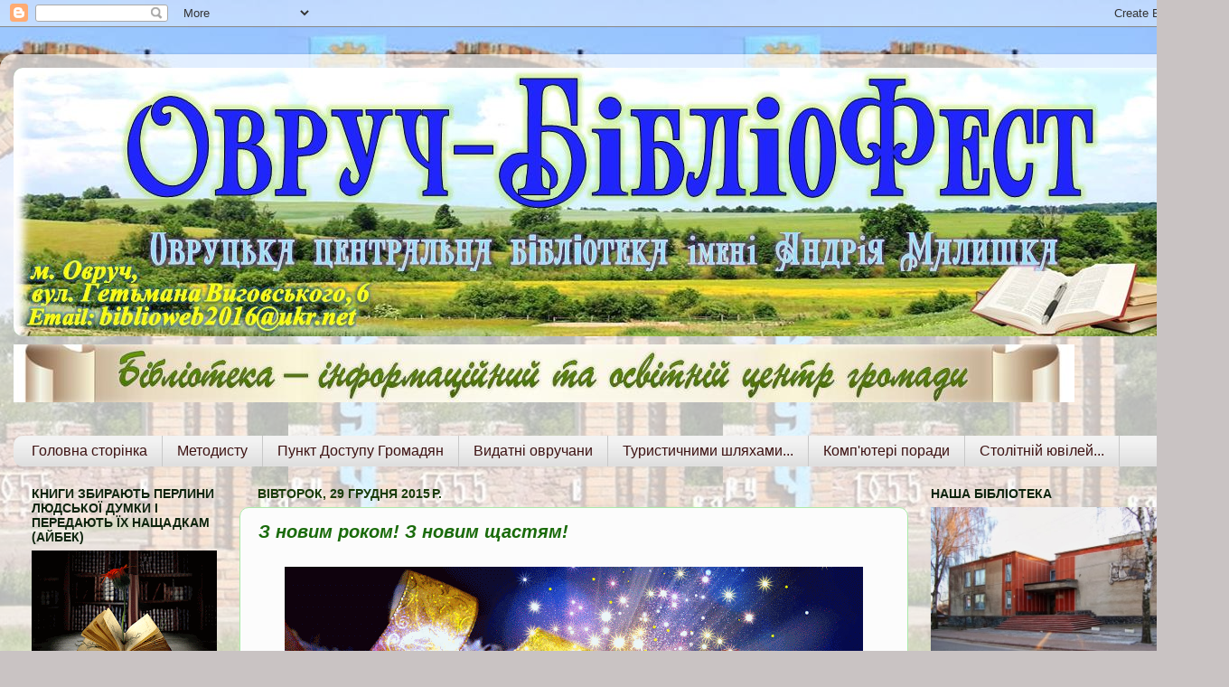

--- FILE ---
content_type: text/html; charset=UTF-8
request_url: https://biblioovruch.blogspot.com/2015/
body_size: 46825
content:
<!DOCTYPE html>
<html class='v2' dir='ltr' xmlns='http://www.w3.org/1999/xhtml' xmlns:b='http://www.google.com/2005/gml/b' xmlns:data='http://www.google.com/2005/gml/data' xmlns:expr='http://www.google.com/2005/gml/expr'>
<head>
<link href='https://www.blogger.com/static/v1/widgets/4128112664-css_bundle_v2.css' rel='stylesheet' type='text/css'/>
<meta content='width=1100' name='viewport'/>
<meta content='text/html; charset=UTF-8' http-equiv='Content-Type'/>
<meta content='blogger' name='generator'/>
<link href='https://biblioovruch.blogspot.com/favicon.ico' rel='icon' type='image/x-icon'/>
<link href='http://biblioovruch.blogspot.com/2015/' rel='canonical'/>
<link rel="alternate" type="application/atom+xml" title="Овруч-БібліоФест - Atom" href="https://biblioovruch.blogspot.com/feeds/posts/default" />
<link rel="alternate" type="application/rss+xml" title="Овруч-БібліоФест - RSS" href="https://biblioovruch.blogspot.com/feeds/posts/default?alt=rss" />
<link rel="service.post" type="application/atom+xml" title="Овруч-БібліоФест - Atom" href="https://www.blogger.com/feeds/3443969293690821594/posts/default" />
<!--Can't find substitution for tag [blog.ieCssRetrofitLinks]-->
<meta content='http://biblioovruch.blogspot.com/2015/' property='og:url'/>
<meta content='Овруч-БібліоФест' property='og:title'/>
<meta content='' property='og:description'/>
<title>Овруч-БібліоФест: 2015</title>
<style id='page-skin-1' type='text/css'><!--
/*-----------------------------------------------
Blogger Template Style
Name:     Picture Window
Designer: Blogger
URL:      www.blogger.com
----------------------------------------------- */
/* Content
----------------------------------------------- */
body {
font: normal normal 20px Georgia, Utopia, 'Palatino Linotype', Palatino, serif;
color: #000000;
background: #c9c3c3 url(//3.bp.blogspot.com/-avgrnyWkd6A/Uwyp8iMCFFI/AAAAAAAABfY/pY0O3COBf2c/s0/%25D0%259F%25D1%2580%25D0%25B5%25D0%25B7%25D0%25BC%25D0%25BF.jpg) repeat fixed top right;
}
html body .region-inner {
min-width: 0;
max-width: 100%;
width: auto;
}
.content-outer {
font-size: 90%;
}
a:link {
text-decoration:none;
color: #1a6b0b;
}
a:visited {
text-decoration:none;
color: #000000;
}
a:hover {
text-decoration:underline;
color: #0fb50f;
}
.content-outer {
background: transparent url(//www.blogblog.com/1kt/transparent/white80.png) repeat scroll top left;
-moz-border-radius: 15px;
-webkit-border-radius: 15px;
-goog-ms-border-radius: 15px;
border-radius: 15px;
-moz-box-shadow: 0 0 3px rgba(0, 0, 0, .15);
-webkit-box-shadow: 0 0 3px rgba(0, 0, 0, .15);
-goog-ms-box-shadow: 0 0 3px rgba(0, 0, 0, .15);
box-shadow: 0 0 3px rgba(0, 0, 0, .15);
margin: 30px auto;
}
.content-inner {
padding: 15px;
}
/* Header
----------------------------------------------- */
.header-outer {
background: #aae3aa url(//www.blogblog.com/1kt/transparent/header_gradient_shade.png) repeat-x scroll top left;
_background-image: none;
color: #264a1e;
-moz-border-radius: 10px;
-webkit-border-radius: 10px;
-goog-ms-border-radius: 10px;
border-radius: 10px;
}
.Header img, .Header #header-inner {
-moz-border-radius: 10px;
-webkit-border-radius: 10px;
-goog-ms-border-radius: 10px;
border-radius: 10px;
}
.header-inner .Header .titlewrapper,
.header-inner .Header .descriptionwrapper {
padding-left: 30px;
padding-right: 30px;
}
.Header h1 {
font: italic bold 80px Georgia, Utopia, 'Palatino Linotype', Palatino, serif;
text-shadow: 1px 1px 3px rgba(0, 0, 0, 0.3);
}
.Header h1 a {
color: #264a1e;
}
.Header .description {
font-size: 130%;
}
/* Tabs
----------------------------------------------- */
.tabs-inner {
margin: .5em 0 0;
padding: 0;
}
.tabs-inner .section {
margin: 0;
}
.tabs-inner .widget ul {
padding: 0;
background: #f2f2f2 url(//www.blogblog.com/1kt/transparent/tabs_gradient_shade.png) repeat scroll bottom;
-moz-border-radius: 10px;
-webkit-border-radius: 10px;
-goog-ms-border-radius: 10px;
border-radius: 10px;
}
.tabs-inner .widget li {
border: none;
}
.tabs-inner .widget li a {
display: inline-block;
padding: .5em 1em;
margin-right: 0;
color: #3d1212;
font: normal normal 16px Arial, Tahoma, Helvetica, FreeSans, sans-serif;
-moz-border-radius: 0 0 0 0;
-webkit-border-top-left-radius: 0;
-webkit-border-top-right-radius: 0;
-goog-ms-border-radius: 0 0 0 0;
border-radius: 0 0 0 0;
background: transparent none no-repeat scroll top left;
border-right: 1px solid #c8c8c8;
}
.tabs-inner .widget li:first-child a {
padding-left: 1.25em;
-moz-border-radius-topleft: 10px;
-moz-border-radius-bottomleft: 10px;
-webkit-border-top-left-radius: 10px;
-webkit-border-bottom-left-radius: 10px;
-goog-ms-border-top-left-radius: 10px;
-goog-ms-border-bottom-left-radius: 10px;
border-top-left-radius: 10px;
border-bottom-left-radius: 10px;
}
.tabs-inner .widget li.selected a,
.tabs-inner .widget li a:hover {
position: relative;
z-index: 1;
background: #ffffff url(//www.blogblog.com/1kt/transparent/tabs_gradient_shade.png) repeat scroll bottom;
color: #000000;
-moz-box-shadow: 0 0 0 rgba(0, 0, 0, .15);
-webkit-box-shadow: 0 0 0 rgba(0, 0, 0, .15);
-goog-ms-box-shadow: 0 0 0 rgba(0, 0, 0, .15);
box-shadow: 0 0 0 rgba(0, 0, 0, .15);
}
/* Headings
----------------------------------------------- */
h2 {
font: normal bold 14px Verdana, Geneva, sans-serif;
text-transform: uppercase;
color: #0d240d;
margin: .5em 0;
}
/* Main
----------------------------------------------- */
.main-outer {
background: transparent none repeat scroll top center;
-moz-border-radius: 0 0 0 0;
-webkit-border-top-left-radius: 0;
-webkit-border-top-right-radius: 0;
-webkit-border-bottom-left-radius: 0;
-webkit-border-bottom-right-radius: 0;
-goog-ms-border-radius: 0 0 0 0;
border-radius: 0 0 0 0;
-moz-box-shadow: 0 0 0 rgba(0, 0, 0, .15);
-webkit-box-shadow: 0 0 0 rgba(0, 0, 0, .15);
-goog-ms-box-shadow: 0 0 0 rgba(0, 0, 0, .15);
box-shadow: 0 0 0 rgba(0, 0, 0, .15);
}
.main-inner {
padding: 15px 5px 20px;
}
.main-inner .column-center-inner {
padding: 0 0;
}
.main-inner .column-left-inner {
padding-left: 0;
}
.main-inner .column-right-inner {
padding-right: 0;
}
/* Posts
----------------------------------------------- */
h3.post-title {
margin: 0;
font: italic bold 20px Verdana, Geneva, sans-serif;
}
.comments h4 {
margin: 1em 0 0;
font: italic bold 20px Verdana, Geneva, sans-serif;
}
.date-header span {
color: #193b09;
}
.post-outer {
background-color: #fcfcfc;
border: solid 1px #a9eba9;
-moz-border-radius: 10px;
-webkit-border-radius: 10px;
border-radius: 10px;
-goog-ms-border-radius: 10px;
padding: 15px 20px;
margin: 0 -20px 20px;
}
.post-body {
line-height: 1.4;
font-size: 110%;
position: relative;
}
.post-header {
margin: 0 0 1.5em;
color: #939393;
line-height: 1.6;
}
.post-footer {
margin: .5em 0 0;
color: #939393;
line-height: 1.6;
}
#blog-pager {
font-size: 140%
}
#comments .comment-author {
padding-top: 1.5em;
border-top: dashed 1px #ccc;
border-top: dashed 1px rgba(128, 128, 128, .5);
background-position: 0 1.5em;
}
#comments .comment-author:first-child {
padding-top: 0;
border-top: none;
}
.avatar-image-container {
margin: .2em 0 0;
}
/* Comments
----------------------------------------------- */
.comments .comments-content .icon.blog-author {
background-repeat: no-repeat;
background-image: url([data-uri]);
}
.comments .comments-content .loadmore a {
border-top: 1px solid #0fb50f;
border-bottom: 1px solid #0fb50f;
}
.comments .continue {
border-top: 2px solid #0fb50f;
}
/* Widgets
----------------------------------------------- */
.widget ul, .widget #ArchiveList ul.flat {
padding: 0;
list-style: none;
}
.widget ul li, .widget #ArchiveList ul.flat li {
border-top: dashed 1px #ccc;
border-top: dashed 1px rgba(128, 128, 128, .5);
}
.widget ul li:first-child, .widget #ArchiveList ul.flat li:first-child {
border-top: none;
}
.widget .post-body ul {
list-style: disc;
}
.widget .post-body ul li {
border: none;
}
/* Footer
----------------------------------------------- */
.footer-outer {
color:#ebebeb;
background: transparent url(//www.blogblog.com/1kt/transparent/black50.png) repeat scroll top left;
-moz-border-radius: 10px 10px 10px 10px;
-webkit-border-top-left-radius: 10px;
-webkit-border-top-right-radius: 10px;
-webkit-border-bottom-left-radius: 10px;
-webkit-border-bottom-right-radius: 10px;
-goog-ms-border-radius: 10px 10px 10px 10px;
border-radius: 10px 10px 10px 10px;
-moz-box-shadow: 0 0 0 rgba(0, 0, 0, .15);
-webkit-box-shadow: 0 0 0 rgba(0, 0, 0, .15);
-goog-ms-box-shadow: 0 0 0 rgba(0, 0, 0, .15);
box-shadow: 0 0 0 rgba(0, 0, 0, .15);
}
.footer-inner {
padding: 10px 5px 20px;
}
.footer-outer a {
color: #d8fff4;
}
.footer-outer a:visited {
color: #93c9ba;
}
.footer-outer a:hover {
color: #ffffff;
}
.footer-outer .widget h2 {
color: #b7b7b7;
}
/* Mobile
----------------------------------------------- */
html body.mobile {
height: auto;
}
html body.mobile {
min-height: 480px;
background-size: 100% auto;
}
.mobile .body-fauxcolumn-outer {
background: transparent none repeat scroll top left;
}
html .mobile .mobile-date-outer, html .mobile .blog-pager {
border-bottom: none;
background: transparent none repeat scroll top center;
margin-bottom: 10px;
}
.mobile .date-outer {
background: transparent none repeat scroll top center;
}
.mobile .header-outer, .mobile .main-outer,
.mobile .post-outer, .mobile .footer-outer {
-moz-border-radius: 0;
-webkit-border-radius: 0;
-goog-ms-border-radius: 0;
border-radius: 0;
}
.mobile .content-outer,
.mobile .main-outer,
.mobile .post-outer {
background: inherit;
border: none;
}
.mobile .content-outer {
font-size: 100%;
}
.mobile-link-button {
background-color: #1a6b0b;
}
.mobile-link-button a:link, .mobile-link-button a:visited {
color: #fcfcfc;
}
.mobile-index-contents {
color: #000000;
}
.mobile .tabs-inner .PageList .widget-content {
background: #ffffff url(//www.blogblog.com/1kt/transparent/tabs_gradient_shade.png) repeat scroll bottom;
color: #000000;
}
.mobile .tabs-inner .PageList .widget-content .pagelist-arrow {
border-left: 1px solid #c8c8c8;
}

--></style>
<style id='template-skin-1' type='text/css'><!--
body {
min-width: 1360px;
}
.content-outer, .content-fauxcolumn-outer, .region-inner {
min-width: 1360px;
max-width: 1360px;
_width: 1360px;
}
.main-inner .columns {
padding-left: 250px;
padding-right: 340px;
}
.main-inner .fauxcolumn-center-outer {
left: 250px;
right: 340px;
/* IE6 does not respect left and right together */
_width: expression(this.parentNode.offsetWidth -
parseInt("250px") -
parseInt("340px") + 'px');
}
.main-inner .fauxcolumn-left-outer {
width: 250px;
}
.main-inner .fauxcolumn-right-outer {
width: 340px;
}
.main-inner .column-left-outer {
width: 250px;
right: 100%;
margin-left: -250px;
}
.main-inner .column-right-outer {
width: 340px;
margin-right: -340px;
}
#layout {
min-width: 0;
}
#layout .content-outer {
min-width: 0;
width: 800px;
}
#layout .region-inner {
min-width: 0;
width: auto;
}
--></style>
<script src='//ledikovaleva.narod.ru/file/rainbow.js'></script><link href='https://www.blogger.com/dyn-css/authorization.css?targetBlogID=3443969293690821594&amp;zx=a1be8157-991d-4704-88ce-c1cfc937f27e' media='none' onload='if(media!=&#39;all&#39;)media=&#39;all&#39;' rel='stylesheet'/><noscript><link href='https://www.blogger.com/dyn-css/authorization.css?targetBlogID=3443969293690821594&amp;zx=a1be8157-991d-4704-88ce-c1cfc937f27e' rel='stylesheet'/></noscript>
<meta name='google-adsense-platform-account' content='ca-host-pub-1556223355139109'/>
<meta name='google-adsense-platform-domain' content='blogspot.com'/>

</head>
<body class='loading variant-shade'>
<div class='navbar section' id='navbar'><div class='widget Navbar' data-version='1' id='Navbar1'><script type="text/javascript">
    function setAttributeOnload(object, attribute, val) {
      if(window.addEventListener) {
        window.addEventListener('load',
          function(){ object[attribute] = val; }, false);
      } else {
        window.attachEvent('onload', function(){ object[attribute] = val; });
      }
    }
  </script>
<div id="navbar-iframe-container"></div>
<script type="text/javascript" src="https://apis.google.com/js/platform.js"></script>
<script type="text/javascript">
      gapi.load("gapi.iframes:gapi.iframes.style.bubble", function() {
        if (gapi.iframes && gapi.iframes.getContext) {
          gapi.iframes.getContext().openChild({
              url: 'https://www.blogger.com/navbar/3443969293690821594?origin\x3dhttps://biblioovruch.blogspot.com',
              where: document.getElementById("navbar-iframe-container"),
              id: "navbar-iframe"
          });
        }
      });
    </script><script type="text/javascript">
(function() {
var script = document.createElement('script');
script.type = 'text/javascript';
script.src = '//pagead2.googlesyndication.com/pagead/js/google_top_exp.js';
var head = document.getElementsByTagName('head')[0];
if (head) {
head.appendChild(script);
}})();
</script>
</div></div>
<div class='body-fauxcolumns'>
<div class='fauxcolumn-outer body-fauxcolumn-outer'>
<div class='cap-top'>
<div class='cap-left'></div>
<div class='cap-right'></div>
</div>
<div class='fauxborder-left'>
<div class='fauxborder-right'></div>
<div class='fauxcolumn-inner'>
</div>
</div>
<div class='cap-bottom'>
<div class='cap-left'></div>
<div class='cap-right'></div>
</div>
</div>
</div>
<div class='content'>
<div class='content-fauxcolumns'>
<div class='fauxcolumn-outer content-fauxcolumn-outer'>
<div class='cap-top'>
<div class='cap-left'></div>
<div class='cap-right'></div>
</div>
<div class='fauxborder-left'>
<div class='fauxborder-right'></div>
<div class='fauxcolumn-inner'>
</div>
</div>
<div class='cap-bottom'>
<div class='cap-left'></div>
<div class='cap-right'></div>
</div>
</div>
</div>
<div class='content-outer'>
<div class='content-cap-top cap-top'>
<div class='cap-left'></div>
<div class='cap-right'></div>
</div>
<div class='fauxborder-left content-fauxborder-left'>
<div class='fauxborder-right content-fauxborder-right'></div>
<div class='content-inner'>
<header>
<div class='header-outer'>
<div class='header-cap-top cap-top'>
<div class='cap-left'></div>
<div class='cap-right'></div>
</div>
<div class='fauxborder-left header-fauxborder-left'>
<div class='fauxborder-right header-fauxborder-right'></div>
<div class='region-inner header-inner'>
<div class='header section' id='header'><div class='widget Header' data-version='1' id='Header1'>
<div id='header-inner'>
<a href='https://biblioovruch.blogspot.com/' style='display: block'>
<img alt='Овруч-БібліоФест' height='297px; ' id='Header1_headerimg' src='https://blogger.googleusercontent.com/img/b/R29vZ2xl/AVvXsEjGk_5Tvc-3y1dW5XHJKgeLpuZtDIUHh_tM5aw8l0PsfjzhFgfT6IAlaxlfm4Mam6UiiqL8-ela6UHgLbdUKwt9ZPfvTbumxZ2jeV_REH8ZLoAxxQZG2MFt7qcRKzRVOGIuAV0H6gg74WVg/s1600/%25D0%25A1%25D0%25BD%25D0%25B8%25D0%25BC%25D0%25BE6%25D0%25BA.JPG' style='display: block' width='1325px; '/>
</a>
</div>
</div></div>
</div>
</div>
<div class='header-cap-bottom cap-bottom'>
<div class='cap-left'></div>
<div class='cap-right'></div>
</div>
</div>
</header>
<div class='tabs-outer'>
<div class='tabs-cap-top cap-top'>
<div class='cap-left'></div>
<div class='cap-right'></div>
</div>
<div class='fauxborder-left tabs-fauxborder-left'>
<div class='fauxborder-right tabs-fauxborder-right'></div>
<div class='region-inner tabs-inner'>
<div class='tabs section' id='crosscol'><div class='widget Image' data-version='1' id='Image2'>
<div class='widget-content'>
<img alt='' height='64' id='Image2_img' src='https://blogger.googleusercontent.com/img/b/R29vZ2xl/AVvXsEh2jOge_cn69n6_l00jq2Eq0boGVD8CKanO8pXwcO0SmdNy5-jRXCFAGRFXHPKeZGeBNWahgCvlLVO9PsB9Ryd26hHjLUQWzMR2zFTzvD0tWI66EV94ZE5q23wuEXYZ_k6o4oEOopIk57Uq/s1330/5656.jpg' width='1174'/>
<br/>
</div>
<div class='clear'></div>
</div></div>
<div class='tabs section' id='crosscol-overflow'><div class='widget PageList' data-version='1' id='PageList1'>
<h2>Сторінки</h2>
<div class='widget-content'>
<ul>
<li>
<a href='https://biblioovruch.blogspot.com/'>Головна сторінка</a>
</li>
<li>
<a href='https://biblioovruch.blogspot.com/p/blog-page.html'>Методисту</a>
</li>
<li>
<a href='https://biblioovruch.blogspot.com/p/blog-page_28.html'> Пункт Доступу Громадян</a>
</li>
<li>
<a href='https://biblioovruch.blogspot.com/p/blog-page_6.html'>Видатні овручани</a>
</li>
<li>
<a href='https://biblioovruch.blogspot.com/p/blog-page_19.html'>Туристичними шляхами...</a>
</li>
<li>
<a href='https://biblioovruch.blogspot.com/p/http-chaynikam.html'>Комп'ютері поради</a>
</li>
<li>
<a href='https://biblioovruch.blogspot.com/p/blog-page_17.html'>Столітній ювілей...</a>
</li>
</ul>
<div class='clear'></div>
</div>
</div></div>
</div>
</div>
<div class='tabs-cap-bottom cap-bottom'>
<div class='cap-left'></div>
<div class='cap-right'></div>
</div>
</div>
<div class='main-outer'>
<div class='main-cap-top cap-top'>
<div class='cap-left'></div>
<div class='cap-right'></div>
</div>
<div class='fauxborder-left main-fauxborder-left'>
<div class='fauxborder-right main-fauxborder-right'></div>
<div class='region-inner main-inner'>
<div class='columns fauxcolumns'>
<div class='fauxcolumn-outer fauxcolumn-center-outer'>
<div class='cap-top'>
<div class='cap-left'></div>
<div class='cap-right'></div>
</div>
<div class='fauxborder-left'>
<div class='fauxborder-right'></div>
<div class='fauxcolumn-inner'>
</div>
</div>
<div class='cap-bottom'>
<div class='cap-left'></div>
<div class='cap-right'></div>
</div>
</div>
<div class='fauxcolumn-outer fauxcolumn-left-outer'>
<div class='cap-top'>
<div class='cap-left'></div>
<div class='cap-right'></div>
</div>
<div class='fauxborder-left'>
<div class='fauxborder-right'></div>
<div class='fauxcolumn-inner'>
</div>
</div>
<div class='cap-bottom'>
<div class='cap-left'></div>
<div class='cap-right'></div>
</div>
</div>
<div class='fauxcolumn-outer fauxcolumn-right-outer'>
<div class='cap-top'>
<div class='cap-left'></div>
<div class='cap-right'></div>
</div>
<div class='fauxborder-left'>
<div class='fauxborder-right'></div>
<div class='fauxcolumn-inner'>
</div>
</div>
<div class='cap-bottom'>
<div class='cap-left'></div>
<div class='cap-right'></div>
</div>
</div>
<!-- corrects IE6 width calculation -->
<div class='columns-inner'>
<div class='column-center-outer'>
<div class='column-center-inner'>
<div class='main section' id='main'><div class='widget Blog' data-version='1' id='Blog1'>
<div class='blog-posts hfeed'>

          <div class="date-outer">
        
<h2 class='date-header'><span>вівторок, 29 грудня 2015&#8239;р.</span></h2>

          <div class="date-posts">
        
<div class='post-outer'>
<div class='post hentry' itemprop='blogPost' itemscope='itemscope' itemtype='http://schema.org/BlogPosting'>
<meta content='https://blogger.googleusercontent.com/img/b/R29vZ2xl/AVvXsEiERu1rqwtIyXkM6nUm5jthClDDmoDSsyLKT4eyyZ8-kjJ8S9zEXmzCF52T-Wf5DlMJKMUjYjt-awhtpUb-MqnblIo33gs9czvb9LoHCgZYBqEa9h8L2A2wY7MOjPMZRPytIYlBBieCsTix/s640/1551.gif' itemprop='image_url'/>
<meta content='3443969293690821594' itemprop='blogId'/>
<meta content='3842253078143258179' itemprop='postId'/>
<a name='3842253078143258179'></a>
<h3 class='post-title entry-title' itemprop='name'>
<a href='https://biblioovruch.blogspot.com/2015/12/blog-post_29.html'>З новим роком! З новим щастям!</a>
</h3>
<div class='post-header'>
<div class='post-header-line-1'></div>
</div>
<div class='post-body entry-content' id='post-body-3842253078143258179' itemprop='description articleBody'>
<div dir="ltr" style="text-align: left;" trbidi="on">
<div class="separator" style="clear: both; text-align: center;">
<a href="https://blogger.googleusercontent.com/img/b/R29vZ2xl/AVvXsEiERu1rqwtIyXkM6nUm5jthClDDmoDSsyLKT4eyyZ8-kjJ8S9zEXmzCF52T-Wf5DlMJKMUjYjt-awhtpUb-MqnblIo33gs9czvb9LoHCgZYBqEa9h8L2A2wY7MOjPMZRPytIYlBBieCsTix/s1600/1551.gif" imageanchor="1" style="margin-left: 1em; margin-right: 1em;"><img border="0" height="360" src="https://blogger.googleusercontent.com/img/b/R29vZ2xl/AVvXsEiERu1rqwtIyXkM6nUm5jthClDDmoDSsyLKT4eyyZ8-kjJ8S9zEXmzCF52T-Wf5DlMJKMUjYjt-awhtpUb-MqnblIo33gs9czvb9LoHCgZYBqEa9h8L2A2wY7MOjPMZRPytIYlBBieCsTix/s640/1551.gif" width="640" /></a></div>
<b><span style="color: #073763; font-size: large;"><span style="background-color: #fffff2; font-family: Bitter, Georgia, serif; line-height: 24px; text-align: justify;">Дай Боже Вам любові і тепла,</span><br style="background-color: #fffff2; font-family: Bitter, Georgia, serif; line-height: 24px; text-align: justify;" /><span style="background-color: #fffff2; font-family: Bitter, Georgia, serif; line-height: 24px; text-align: justify;">Добра в сім&#8217;ї і затишку в оселі,</span><br style="background-color: #fffff2; font-family: Bitter, Georgia, serif; line-height: 24px; text-align: justify;" /><span style="background-color: #fffff2; font-family: Bitter, Georgia, serif; line-height: 24px; text-align: justify;">Щоб щастя світла музика текла</span><br style="background-color: #fffff2; font-family: Bitter, Georgia, serif; line-height: 24px; text-align: justify;" /><span style="background-color: #fffff2; font-family: Bitter, Georgia, serif; line-height: 24px; text-align: justify;">В різдвяні свята, щедрі і веселі!</span><br style="background-color: #fffff2; font-family: Bitter, Georgia, serif; line-height: 24px; text-align: justify;" /><span style="background-color: #fffff2; font-family: Bitter, Georgia, serif; line-height: 24px; text-align: justify;">Хай здійснює бажання рік Новий,</span><br style="background-color: #fffff2; font-family: Bitter, Georgia, serif; line-height: 24px; text-align: justify;" /><span style="background-color: #fffff2; font-family: Bitter, Georgia, serif; line-height: 24px; text-align: justify;">Хай ваше підприємство процвітає,</span><br style="background-color: #fffff2; font-family: Bitter, Georgia, serif; line-height: 24px; text-align: justify;" /><span style="background-color: #fffff2; font-family: Bitter, Georgia, serif; line-height: 24px; text-align: justify;">З чудовим святом, радості і мрій</span><br style="background-color: #fffff2; font-family: Bitter, Georgia, serif; line-height: 24px; text-align: justify;" /><span style="background-color: #fffff2; font-family: Bitter, Georgia, serif; line-height: 24px; text-align: justify;">Ми щиро і сердечно Вас вітаєм!</span></span></b></div>
<div style='clear: both;'></div>
</div>
<div class='post-footer'>
<div class='post-footer-line post-footer-line-1'><span class='post-author vcard'>
Опубліковано
<span class='fn' itemprop='author' itemscope='itemscope' itemtype='http://schema.org/Person'>
<meta content='https://www.blogger.com/profile/10844137228417504000' itemprop='url'/>
<a class='g-profile' href='https://www.blogger.com/profile/10844137228417504000' rel='author' title='author profile'>
<span itemprop='name'>Овруч-бібліофест</span>
</a>
</span>
</span>
<span class='post-timestamp'>
о
<meta content='http://biblioovruch.blogspot.com/2015/12/blog-post_29.html' itemprop='url'/>
<a class='timestamp-link' href='https://biblioovruch.blogspot.com/2015/12/blog-post_29.html' rel='bookmark' title='permanent link'><abbr class='published' itemprop='datePublished' title='2015-12-29T14:50:00+02:00'>14:50</abbr></a>
</span>
<span class='post-comment-link'>
<a class='comment-link' href='https://biblioovruch.blogspot.com/2015/12/blog-post_29.html#comment-form' onclick=''>
Немає коментарів:
  </a>
</span>
<span class='post-icons'>
<span class='item-action'>
<a href='https://www.blogger.com/email-post/3443969293690821594/3842253078143258179' title='Надіслати допис електронною поштою'>
<img alt="" class="icon-action" height="13" src="//img1.blogblog.com/img/icon18_email.gif" width="18">
</a>
</span>
<span class='item-control blog-admin pid-1785516536'>
<a href='https://www.blogger.com/post-edit.g?blogID=3443969293690821594&postID=3842253078143258179&from=pencil' title='Редагувати допис'>
<img alt='' class='icon-action' height='18' src='https://resources.blogblog.com/img/icon18_edit_allbkg.gif' width='18'/>
</a>
</span>
</span>
<div class='post-share-buttons goog-inline-block'>
<a class='goog-inline-block share-button sb-email' href='https://www.blogger.com/share-post.g?blogID=3443969293690821594&postID=3842253078143258179&target=email' target='_blank' title='Надіслати електронною поштою'><span class='share-button-link-text'>Надіслати електронною поштою</span></a><a class='goog-inline-block share-button sb-blog' href='https://www.blogger.com/share-post.g?blogID=3443969293690821594&postID=3842253078143258179&target=blog' onclick='window.open(this.href, "_blank", "height=270,width=475"); return false;' target='_blank' title='Опублікувати в блозі'><span class='share-button-link-text'>Опублікувати в блозі</span></a><a class='goog-inline-block share-button sb-twitter' href='https://www.blogger.com/share-post.g?blogID=3443969293690821594&postID=3842253078143258179&target=twitter' target='_blank' title='Поділитися в X'><span class='share-button-link-text'>Поділитися в X</span></a><a class='goog-inline-block share-button sb-facebook' href='https://www.blogger.com/share-post.g?blogID=3443969293690821594&postID=3842253078143258179&target=facebook' onclick='window.open(this.href, "_blank", "height=430,width=640"); return false;' target='_blank' title='Опублікувати у Facebook'><span class='share-button-link-text'>Опублікувати у Facebook</span></a><a class='goog-inline-block share-button sb-pinterest' href='https://www.blogger.com/share-post.g?blogID=3443969293690821594&postID=3842253078143258179&target=pinterest' target='_blank' title='Поділитися в Pinterest'><span class='share-button-link-text'>Поділитися в Pinterest</span></a>
</div>
</div>
<div class='post-footer-line post-footer-line-2'><span class='post-labels'>
Мітки:
<a href='https://biblioovruch.blogspot.com/search/label/%D0%97%20%D0%9D%D0%BE%D0%B2%D0%B8%D0%BC%20%D1%80%D0%BE%D0%BA%D0%BE%D0%BC%21' rel='tag'>З Новим роком!</a>
</span>
</div>
<div class='post-footer-line post-footer-line-3'><span class='reaction-buttons'>
</span>
<span class='post-location'>
</span>
</div>
</div>
</div>
</div>

          </div></div>
        

          <div class="date-outer">
        
<h2 class='date-header'><span>понеділок, 28 грудня 2015&#8239;р.</span></h2>

          <div class="date-posts">
        
<div class='post-outer'>
<div class='post hentry' itemprop='blogPost' itemscope='itemscope' itemtype='http://schema.org/BlogPosting'>
<meta content='https://blogger.googleusercontent.com/img/b/R29vZ2xl/AVvXsEh6Wb6_7_lsRGBrPsQDzC6Q1TQhdFFv9Pjn8KGSU8xEj8xtf6RxwPzxPAoZyLouTzZ4j947SnjoBCMa-ReofsHZSR9-mymPm1PLOsj6pyVSeBxnk5LsjZM3rcWO9yBias0inPQMeBwqjYvp/s640/.+015.jpg' itemprop='image_url'/>
<meta content='3443969293690821594' itemprop='blogId'/>
<meta content='8579494284910356685' itemprop='postId'/>
<a name='8579494284910356685'></a>
<h3 class='post-title entry-title' itemprop='name'>
<a href='https://biblioovruch.blogspot.com/2015/12/blog-post_99.html'>Новорічне життя бібліотеки </a>
</h3>
<div class='post-header'>
<div class='post-header-line-1'></div>
</div>
<div class='post-body entry-content' id='post-body-8579494284910356685' itemprop='description articleBody'>
<div dir="ltr" style="text-align: left;" trbidi="on">
<div class="MsoNormalCxSpFirst" style="text-indent: 21.3pt;">
<span style="font-family: &quot;Times New Roman&quot;,&quot;serif&quot;; font-size: 14.0pt; line-height: 115%; mso-bidi-font-size: 11.0pt;">Ось
так</span><span lang="UK" style="font-family: &quot;Times New Roman&quot;,&quot;serif&quot;; font-size: 14.0pt; line-height: 115%; mso-ansi-language: UK; mso-bidi-font-size: 11.0pt;">і</span><span style="font-family: &quot;Times New Roman&quot;,&quot;serif&quot;; font-size: 14.0pt; line-height: 115%; mso-bidi-font-size: 11.0pt;"> ялинк</span><span lang="UK" style="font-family: &quot;Times New Roman&quot;,&quot;serif&quot;; font-size: 14.0pt; line-height: 115%; mso-ansi-language: UK; mso-bidi-font-size: 11.0pt;">и</span><span style="font-family: &quot;Times New Roman&quot;,&quot;serif&quot;; font-size: 14.0pt; line-height: 115%; mso-bidi-font-size: 11.0pt;"> засяял</span><span lang="UK" style="font-family: &quot;Times New Roman&quot;,&quot;serif&quot;; font-size: 14.0pt; line-height: 115%; mso-ansi-language: UK; mso-bidi-font-size: 11.0pt;">и</span><span style="font-family: &quot;Times New Roman&quot;,&quot;serif&quot;; font-size: 14.0pt; line-height: 115%; mso-bidi-font-size: 11.0pt;"> новорічними </span><span lang="UK" style="font-family: &quot;Times New Roman&quot;,&quot;serif&quot;; font-size: 14.0pt; line-height: 115%; mso-ansi-language: UK; mso-bidi-font-size: 11.0pt;">вогниками, </span><span style="font-family: &quot;Times New Roman&quot;,&quot;serif&quot;; font-size: 14.0pt; line-height: 115%; mso-bidi-font-size: 11.0pt;">в
</span><span lang="UK" style="font-family: &quot;Times New Roman&quot;,&quot;serif&quot;; font-size: 14.0pt; line-height: 115%; mso-ansi-language: UK; mso-bidi-font-size: 11.0pt;">переддень</span><span style="font-family: &quot;Times New Roman&quot;,&quot;serif&quot;; font-size: 14.0pt; line-height: 115%; mso-bidi-font-size: 11.0pt;"> Нового року</span><span lang="UK" style="font-family: &quot;Times New Roman&quot;,&quot;serif&quot;; font-size: 14.0pt; line-height: 115%; mso-ansi-language: UK; mso-bidi-font-size: 11.0pt;">, в Овруцькій центральній районній </span><span style="font-family: &quot;Times New Roman&quot;,&quot;serif&quot;; font-size: 14.0pt; line-height: 115%; mso-bidi-font-size: 11.0pt;">бібліотеці</span><span style="font-family: &quot;Times New Roman&quot;,&quot;serif&quot;; font-size: 14.0pt; line-height: 115%; mso-ansi-language: UK; mso-bidi-font-size: 11.0pt;"> <span lang="UK">ім. А.С.Малишка</span></span><span style="font-family: &quot;Times New Roman&quot;,&quot;serif&quot;; font-size: 14.0pt; line-height: 115%; mso-bidi-font-size: 11.0pt;">!&nbsp; </span><span lang="UK" style="font-family: &quot;Times New Roman&quot;,&quot;serif&quot;; font-size: 14.0pt; line-height: 115%; mso-ansi-language: UK; mso-bidi-font-size: 11.0pt;"><o:p></o:p></span></div>
<br />
<div class="MsoNormalCxSpMiddle" style="text-indent: 21.3pt;">
<span lang="UK" style="font-family: &quot;Times New Roman&quot;,&quot;serif&quot;; font-size: 14.0pt; line-height: 115%; mso-ansi-language: UK; mso-bidi-font-size: 11.0pt;"><b><span style="color: purple;">В холі бібліотеки:</span></b><o:p></o:p></span></div>
<div class="separator" style="clear: both; text-align: center;">
<a href="https://blogger.googleusercontent.com/img/b/R29vZ2xl/AVvXsEh6Wb6_7_lsRGBrPsQDzC6Q1TQhdFFv9Pjn8KGSU8xEj8xtf6RxwPzxPAoZyLouTzZ4j947SnjoBCMa-ReofsHZSR9-mymPm1PLOsj6pyVSeBxnk5LsjZM3rcWO9yBias0inPQMeBwqjYvp/s1600/.+015.jpg" imageanchor="1" style="margin-left: 1em; margin-right: 1em;"><img border="0" height="640" src="https://blogger.googleusercontent.com/img/b/R29vZ2xl/AVvXsEh6Wb6_7_lsRGBrPsQDzC6Q1TQhdFFv9Pjn8KGSU8xEj8xtf6RxwPzxPAoZyLouTzZ4j947SnjoBCMa-ReofsHZSR9-mymPm1PLOsj6pyVSeBxnk5LsjZM3rcWO9yBias0inPQMeBwqjYvp/s640/.+015.jpg" width="480" /></a></div>
<div class="MsoNormalCxSpMiddle" style="text-indent: 21.3pt;">
<span lang="UK" style="font-family: &quot;Times New Roman&quot;,&quot;serif&quot;; font-size: 14.0pt; line-height: 115%; mso-ansi-language: UK; mso-bidi-font-size: 11.0pt;"></span></div>
<div class="MsoNormalCxSpFirst" style="text-indent: 21.3pt;">
<span lang="UK" style="font-family: &quot;Times New Roman&quot;,&quot;serif&quot;; font-size: 14.0pt; line-height: 115%; mso-ansi-language: UK; mso-bidi-font-size: 11.0pt;"><b><span style="color: purple;">В Інтернет &#8211; центрі:</span></b></span></div>
<div class="separator" style="clear: both; text-align: center;">
<a href="https://blogger.googleusercontent.com/img/b/R29vZ2xl/AVvXsEje4rsj8Ma9MICvIYhtS6JlgHnqgkiTUtBQxSljDbpAG0MMzPg-YHaqJ2AmWdx2OwB0wu0LtBG1FHnBv0N_7rIPmF9MngLw6QpLp4d_FBQpnGmftomWPIPuLS2X8iv8vwMutNONszUCJtLV/s1600/.+024.jpg" imageanchor="1" style="margin-left: 1em; margin-right: 1em;"><img border="0" height="480" src="https://blogger.googleusercontent.com/img/b/R29vZ2xl/AVvXsEje4rsj8Ma9MICvIYhtS6JlgHnqgkiTUtBQxSljDbpAG0MMzPg-YHaqJ2AmWdx2OwB0wu0LtBG1FHnBv0N_7rIPmF9MngLw6QpLp4d_FBQpnGmftomWPIPuLS2X8iv8vwMutNONszUCJtLV/s640/.+024.jpg" width="640" /></a></div>
<a href="https://blogger.googleusercontent.com/img/b/R29vZ2xl/AVvXsEjJPQufx8c97ZoClnpMcSI-MXXvjhy_1Ezv4wivjUZJhlUAaP-vYFHk9rNieREAxgnzjHkRxaYXkuVis15WOWNp-GZfV5ZHujn24XqQ95JhSvj6vckfJIT_YykZWZSNe_hPs7khs97aJle2/s1600/.+003.jpg" imageanchor="1" style="margin-left: 1em; margin-right: 1em; text-align: center;"><img border="0" height="480" src="https://blogger.googleusercontent.com/img/b/R29vZ2xl/AVvXsEjJPQufx8c97ZoClnpMcSI-MXXvjhy_1Ezv4wivjUZJhlUAaP-vYFHk9rNieREAxgnzjHkRxaYXkuVis15WOWNp-GZfV5ZHujn24XqQ95JhSvj6vckfJIT_YykZWZSNe_hPs7khs97aJle2/s640/.+003.jpg" width="640" /></a><br />
<div class="MsoNormalCxSpFirst" style="text-indent: 21.3pt;">
<span lang="UK" style="font-family: &quot;Times New Roman&quot;,&quot;serif&quot;; font-size: 14.0pt; line-height: 115%; mso-ansi-language: UK; mso-bidi-font-size: 11.0pt;"><b><span style="color: purple;">На абонементі:</span></b><o:p></o:p></span></div>
<div class="separator" style="clear: both; text-align: center;">
<a href="https://blogger.googleusercontent.com/img/b/R29vZ2xl/AVvXsEgueP1K3uogwPMa-afollVAJ4h0aMMgF63sWjmkxJJONElQUTrr9QazkR1oFvZ1OYigqm7vHe-3K3cawfIrVtta_sPWkR8AofLEkG_VwpNlOVUzQyGXxgsOEWCBlrqOQ1MIrgnIvOEP1OTj/s1600/.+010.jpg" imageanchor="1" style="margin-left: 1em; margin-right: 1em;"><img border="0" height="480" src="https://blogger.googleusercontent.com/img/b/R29vZ2xl/AVvXsEgueP1K3uogwPMa-afollVAJ4h0aMMgF63sWjmkxJJONElQUTrr9QazkR1oFvZ1OYigqm7vHe-3K3cawfIrVtta_sPWkR8AofLEkG_VwpNlOVUzQyGXxgsOEWCBlrqOQ1MIrgnIvOEP1OTj/s640/.+010.jpg" width="640" /></a></div>
<div class="separator" style="clear: both; text-align: center;">
<a href="https://blogger.googleusercontent.com/img/b/R29vZ2xl/AVvXsEjmozHuHlSm6aNMFSKbYZYg1Qm8TwmQq1XmgrgcilIS4wuhJEXYkdwsNgODRoIBZbu84zFb4L0vRDkdWCf_ctOwYXNriKEWNG8KyWuCKPoZCSy3jk8_0DsL5HHTPHOoM51MBJ4zh0GIWGKU/s1600/.+007.jpg" imageanchor="1" style="margin-left: 1em; margin-right: 1em;"><img border="0" height="480" src="https://blogger.googleusercontent.com/img/b/R29vZ2xl/AVvXsEjmozHuHlSm6aNMFSKbYZYg1Qm8TwmQq1XmgrgcilIS4wuhJEXYkdwsNgODRoIBZbu84zFb4L0vRDkdWCf_ctOwYXNriKEWNG8KyWuCKPoZCSy3jk8_0DsL5HHTPHOoM51MBJ4zh0GIWGKU/s640/.+007.jpg" width="640" /></a></div>
<div class="MsoNormalCxSpFirst" style="text-indent: 21.3pt;">
<span lang="UK" style="font-family: &quot;Times New Roman&quot;,&quot;serif&quot;; font-size: 14.0pt; line-height: 115%; mso-ansi-language: UK; mso-bidi-font-size: 11.0pt;"><b><span style="color: purple;">В читальному залі книжкова
виставка до Новорічних та Різдвяних свят:</span></b><o:p></o:p></span></div>
<div class="separator" style="clear: both; text-align: center;">
<a href="https://blogger.googleusercontent.com/img/b/R29vZ2xl/AVvXsEhohJgL0twlgPy0sFHEYcNG-aP4wl-_7HmBvH8I2xNvaUI9OZhpYthIluBJtnz8UivTpfeWkErYzcUEsnY-Dvg-a8VdJx7QnGheUkbOBBdJmxzocElMG0pBsUCUSumc3vPzzmMQaNnueaeL/s1600/.+021.jpg" imageanchor="1" style="margin-left: 1em; margin-right: 1em;"><img border="0" height="480" src="https://blogger.googleusercontent.com/img/b/R29vZ2xl/AVvXsEhohJgL0twlgPy0sFHEYcNG-aP4wl-_7HmBvH8I2xNvaUI9OZhpYthIluBJtnz8UivTpfeWkErYzcUEsnY-Dvg-a8VdJx7QnGheUkbOBBdJmxzocElMG0pBsUCUSumc3vPzzmMQaNnueaeL/s640/.+021.jpg" width="640" /></a></div>
<div class="separator" style="clear: both; text-align: center;">
<a href="https://blogger.googleusercontent.com/img/b/R29vZ2xl/AVvXsEh1wKwJIerQ5b7YtEIsfD1hJNwNkV2forwkdrqxm2rm0NYd-GF5lC9JfgGZaYSsG-MYrOjpMmroOdr6SIrSYY5mAJnU8jGYb0lxC6w5ZrKXAuRDdyFP5hVRu4d16gEiGq0i4Jv8LyNEM2MA/s1600/12a4edacc8a1.gif" imageanchor="1" style="margin-left: 1em; margin-right: 1em;"><img border="0" height="320" src="https://blogger.googleusercontent.com/img/b/R29vZ2xl/AVvXsEh1wKwJIerQ5b7YtEIsfD1hJNwNkV2forwkdrqxm2rm0NYd-GF5lC9JfgGZaYSsG-MYrOjpMmroOdr6SIrSYY5mAJnU8jGYb0lxC6w5ZrKXAuRDdyFP5hVRu4d16gEiGq0i4Jv8LyNEM2MA/s320/12a4edacc8a1.gif" width="216" /></a></div>
<div class="MsoNormalCxSpMiddle" style="text-indent: 21.3pt;">
<span lang="UK" style="font-family: &quot;Times New Roman&quot;,&quot;serif&quot;; font-size: 14.0pt; line-height: 115%; mso-ansi-language: UK; mso-bidi-font-size: 11.0pt;"><br /></span></div>
</div>
<div style='clear: both;'></div>
</div>
<div class='post-footer'>
<div class='post-footer-line post-footer-line-1'><span class='post-author vcard'>
Опубліковано
<span class='fn' itemprop='author' itemscope='itemscope' itemtype='http://schema.org/Person'>
<meta content='https://www.blogger.com/profile/10844137228417504000' itemprop='url'/>
<a class='g-profile' href='https://www.blogger.com/profile/10844137228417504000' rel='author' title='author profile'>
<span itemprop='name'>Овруч-бібліофест</span>
</a>
</span>
</span>
<span class='post-timestamp'>
о
<meta content='http://biblioovruch.blogspot.com/2015/12/blog-post_99.html' itemprop='url'/>
<a class='timestamp-link' href='https://biblioovruch.blogspot.com/2015/12/blog-post_99.html' rel='bookmark' title='permanent link'><abbr class='published' itemprop='datePublished' title='2015-12-28T17:50:00+02:00'>17:50</abbr></a>
</span>
<span class='post-comment-link'>
<a class='comment-link' href='https://biblioovruch.blogspot.com/2015/12/blog-post_99.html#comment-form' onclick=''>
Немає коментарів:
  </a>
</span>
<span class='post-icons'>
<span class='item-action'>
<a href='https://www.blogger.com/email-post/3443969293690821594/8579494284910356685' title='Надіслати допис електронною поштою'>
<img alt="" class="icon-action" height="13" src="//img1.blogblog.com/img/icon18_email.gif" width="18">
</a>
</span>
<span class='item-control blog-admin pid-1785516536'>
<a href='https://www.blogger.com/post-edit.g?blogID=3443969293690821594&postID=8579494284910356685&from=pencil' title='Редагувати допис'>
<img alt='' class='icon-action' height='18' src='https://resources.blogblog.com/img/icon18_edit_allbkg.gif' width='18'/>
</a>
</span>
</span>
<div class='post-share-buttons goog-inline-block'>
<a class='goog-inline-block share-button sb-email' href='https://www.blogger.com/share-post.g?blogID=3443969293690821594&postID=8579494284910356685&target=email' target='_blank' title='Надіслати електронною поштою'><span class='share-button-link-text'>Надіслати електронною поштою</span></a><a class='goog-inline-block share-button sb-blog' href='https://www.blogger.com/share-post.g?blogID=3443969293690821594&postID=8579494284910356685&target=blog' onclick='window.open(this.href, "_blank", "height=270,width=475"); return false;' target='_blank' title='Опублікувати в блозі'><span class='share-button-link-text'>Опублікувати в блозі</span></a><a class='goog-inline-block share-button sb-twitter' href='https://www.blogger.com/share-post.g?blogID=3443969293690821594&postID=8579494284910356685&target=twitter' target='_blank' title='Поділитися в X'><span class='share-button-link-text'>Поділитися в X</span></a><a class='goog-inline-block share-button sb-facebook' href='https://www.blogger.com/share-post.g?blogID=3443969293690821594&postID=8579494284910356685&target=facebook' onclick='window.open(this.href, "_blank", "height=430,width=640"); return false;' target='_blank' title='Опублікувати у Facebook'><span class='share-button-link-text'>Опублікувати у Facebook</span></a><a class='goog-inline-block share-button sb-pinterest' href='https://www.blogger.com/share-post.g?blogID=3443969293690821594&postID=8579494284910356685&target=pinterest' target='_blank' title='Поділитися в Pinterest'><span class='share-button-link-text'>Поділитися в Pinterest</span></a>
</div>
</div>
<div class='post-footer-line post-footer-line-2'><span class='post-labels'>
Мітки:
<a href='https://biblioovruch.blogspot.com/search/label/%D0%B0%D0%B1%D0%BE%D0%BD%D0%B5%D0%BC%D0%B5%D0%BD%D1%82' rel='tag'>абонемент</a>,
<a href='https://biblioovruch.blogspot.com/search/label/%D0%86%D0%BD%D1%82%D0%B5%D1%80%D0%BD%D0%B5%D1%82%20-%20%D1%86%D0%B5%D0%BD%D1%82%D1%80' rel='tag'>Інтернет - центр</a>,
<a href='https://biblioovruch.blogspot.com/search/label/%D0%9D%D0%BE%D0%B2%D0%B8%D0%B9%20%D1%80%D1%96%D0%BA' rel='tag'>Новий рік</a>,
<a href='https://biblioovruch.blogspot.com/search/label/%D1%87%D0%B8%D1%82%D0%B0%D0%BB%D1%8C%D0%BD%D0%B0%20%D0%B7%D0%B0%D0%BB%D0%B0' rel='tag'>читальна зала</a>
</span>
</div>
<div class='post-footer-line post-footer-line-3'><span class='reaction-buttons'>
</span>
<span class='post-location'>
</span>
</div>
</div>
</div>
</div>
<div class='post-outer'>
<div class='post hentry' itemprop='blogPost' itemscope='itemscope' itemtype='http://schema.org/BlogPosting'>
<meta content='https://blogger.googleusercontent.com/img/b/R29vZ2xl/AVvXsEhS7QoXCYVLxBAoeJ19dNMIzFCmn7173HNKFfJXF987nNbax8z-zaHxcb64Kd0ogGTO7ummDM7rmZCT56gxeaB3n2f5Z_vE3IKpHpwoHuVN_H8nQOy8RqJPMkQkxCRuhwB0sFwjQdN9nKRY/s640/.+003.jpg' itemprop='image_url'/>
<meta content='3443969293690821594' itemprop='blogId'/>
<meta content='4915584530292905582' itemprop='postId'/>
<a name='4915584530292905582'></a>
<h3 class='post-title entry-title' itemprop='name'>
<a href='https://biblioovruch.blogspot.com/2015/12/2016_28.html'>ЗНО - 2016</a>
</h3>
<div class='post-header'>
<div class='post-header-line-1'></div>
</div>
<div class='post-body entry-content' id='post-body-4915584530292905582' itemprop='description articleBody'>
<div dir="ltr" style="text-align: left;" trbidi="on">
<div class="MsoNormalCxSpFirst" style="line-height: 115%; margin-bottom: 10.0pt; mso-add-space: auto; text-align: justify; text-indent: 14.2pt;">
<span lang="UK" style="font-size: 14.0pt; line-height: 115%; mso-ansi-language: UK; mso-bidi-font-size: 11.0pt; mso-bidi-font-weight: bold; mso-fareast-font-family: Calibri; mso-fareast-language: EN-US; mso-fareast-theme-font: minor-latin;">Бібліотекар Інтернет &#8211; центру Овруцької
центральної районної бібліотеки ім. А.С.Малишка Наталія Вознюк, на протязі
грудня 2015 року, &nbsp;демонструвала абітурієнтам
презентацію &#171;Особливості ЗНО &#8211; 2016&#187;. Всі бажаючі вступити у ВНЗ могли
ознайомитись з </span><span lang="UK" style="font-size: 14.0pt; line-height: 115%; mso-ansi-language: UK;">правилами здачі ЗНО. Ця інформація була цікава і бажаючим
взяти участь у пробному ЗНО.<o:p></o:p></span></div>
<div class="separator" style="clear: both; text-align: center;">
<a href="https://blogger.googleusercontent.com/img/b/R29vZ2xl/AVvXsEhS7QoXCYVLxBAoeJ19dNMIzFCmn7173HNKFfJXF987nNbax8z-zaHxcb64Kd0ogGTO7ummDM7rmZCT56gxeaB3n2f5Z_vE3IKpHpwoHuVN_H8nQOy8RqJPMkQkxCRuhwB0sFwjQdN9nKRY/s1600/.+003.jpg" imageanchor="1" style="margin-left: 1em; margin-right: 1em;"><img border="0" height="480" src="https://blogger.googleusercontent.com/img/b/R29vZ2xl/AVvXsEhS7QoXCYVLxBAoeJ19dNMIzFCmn7173HNKFfJXF987nNbax8z-zaHxcb64Kd0ogGTO7ummDM7rmZCT56gxeaB3n2f5Z_vE3IKpHpwoHuVN_H8nQOy8RqJPMkQkxCRuhwB0sFwjQdN9nKRY/s640/.+003.jpg" width="640" /></a></div>
<div class="MsoNormalCxSpFirst" style="line-height: 115%; margin-bottom: 10.0pt; mso-add-space: auto; text-align: justify; text-indent: 14.2pt;">
<span lang="UK" style="font-size: 14.0pt; line-height: 115%; mso-ansi-language: UK;"><br /></span></div>
</div>
<div style='clear: both;'></div>
</div>
<div class='post-footer'>
<div class='post-footer-line post-footer-line-1'><span class='post-author vcard'>
Опубліковано
<span class='fn' itemprop='author' itemscope='itemscope' itemtype='http://schema.org/Person'>
<meta content='https://www.blogger.com/profile/10844137228417504000' itemprop='url'/>
<a class='g-profile' href='https://www.blogger.com/profile/10844137228417504000' rel='author' title='author profile'>
<span itemprop='name'>Овруч-бібліофест</span>
</a>
</span>
</span>
<span class='post-timestamp'>
о
<meta content='http://biblioovruch.blogspot.com/2015/12/2016_28.html' itemprop='url'/>
<a class='timestamp-link' href='https://biblioovruch.blogspot.com/2015/12/2016_28.html' rel='bookmark' title='permanent link'><abbr class='published' itemprop='datePublished' title='2015-12-28T15:39:00+02:00'>15:39</abbr></a>
</span>
<span class='post-comment-link'>
<a class='comment-link' href='https://biblioovruch.blogspot.com/2015/12/2016_28.html#comment-form' onclick=''>
Немає коментарів:
  </a>
</span>
<span class='post-icons'>
<span class='item-action'>
<a href='https://www.blogger.com/email-post/3443969293690821594/4915584530292905582' title='Надіслати допис електронною поштою'>
<img alt="" class="icon-action" height="13" src="//img1.blogblog.com/img/icon18_email.gif" width="18">
</a>
</span>
<span class='item-control blog-admin pid-1785516536'>
<a href='https://www.blogger.com/post-edit.g?blogID=3443969293690821594&postID=4915584530292905582&from=pencil' title='Редагувати допис'>
<img alt='' class='icon-action' height='18' src='https://resources.blogblog.com/img/icon18_edit_allbkg.gif' width='18'/>
</a>
</span>
</span>
<div class='post-share-buttons goog-inline-block'>
<a class='goog-inline-block share-button sb-email' href='https://www.blogger.com/share-post.g?blogID=3443969293690821594&postID=4915584530292905582&target=email' target='_blank' title='Надіслати електронною поштою'><span class='share-button-link-text'>Надіслати електронною поштою</span></a><a class='goog-inline-block share-button sb-blog' href='https://www.blogger.com/share-post.g?blogID=3443969293690821594&postID=4915584530292905582&target=blog' onclick='window.open(this.href, "_blank", "height=270,width=475"); return false;' target='_blank' title='Опублікувати в блозі'><span class='share-button-link-text'>Опублікувати в блозі</span></a><a class='goog-inline-block share-button sb-twitter' href='https://www.blogger.com/share-post.g?blogID=3443969293690821594&postID=4915584530292905582&target=twitter' target='_blank' title='Поділитися в X'><span class='share-button-link-text'>Поділитися в X</span></a><a class='goog-inline-block share-button sb-facebook' href='https://www.blogger.com/share-post.g?blogID=3443969293690821594&postID=4915584530292905582&target=facebook' onclick='window.open(this.href, "_blank", "height=430,width=640"); return false;' target='_blank' title='Опублікувати у Facebook'><span class='share-button-link-text'>Опублікувати у Facebook</span></a><a class='goog-inline-block share-button sb-pinterest' href='https://www.blogger.com/share-post.g?blogID=3443969293690821594&postID=4915584530292905582&target=pinterest' target='_blank' title='Поділитися в Pinterest'><span class='share-button-link-text'>Поділитися в Pinterest</span></a>
</div>
</div>
<div class='post-footer-line post-footer-line-2'><span class='post-labels'>
Мітки:
<a href='https://biblioovruch.blogspot.com/search/label/%D0%B2%D0%B8%D1%89%D1%96%20%D0%BD%D0%B0%D0%B2%D1%87%D0%B0%D0%BB%D1%8C%D0%BD%D1%96%20%D0%B7%D0%B0%D0%BA%D0%BB%D0%B0%D0%B4%D0%B8%20%D0%A3%D0%BA%D1%80%D0%B0%D1%97%D0%BD%D0%B8' rel='tag'>вищі навчальні заклади України</a>,
<a href='https://biblioovruch.blogspot.com/search/label/%D0%97%D0%9D%D0%9E-2016' rel='tag'>ЗНО-2016</a>,
<a href='https://biblioovruch.blogspot.com/search/label/%D0%86%D0%BD%D1%82%D0%B5%D1%80%D0%BD%D0%B5%D1%82%20-%20%D1%86%D0%B5%D0%BD%D1%82%D1%80' rel='tag'>Інтернет - центр</a>,
<a href='https://biblioovruch.blogspot.com/search/label/%D0%BD%D0%B0%D0%B2%D1%87%D0%B0%D0%BD%D0%BD%D1%8F' rel='tag'>навчання</a>
</span>
</div>
<div class='post-footer-line post-footer-line-3'><span class='reaction-buttons'>
</span>
<span class='post-location'>
</span>
</div>
</div>
</div>
</div>
<div class='post-outer'>
<div class='post hentry' itemprop='blogPost' itemscope='itemscope' itemtype='http://schema.org/BlogPosting'>
<meta content='https://blogger.googleusercontent.com/img/b/R29vZ2xl/AVvXsEjJDX0KTc9IM3c569B7q8aMr-JbJABiScXPzOSGsYnzuWAs_gxEsDVlonhBN7URo4B6_62n-rW8MBmcfMPIPnnueahT1DxAaEhhvla09TCGa20C6f53WMRt6OtlGTnAiKzHNtNfUFl3BiXf/s320/01094946.jpg' itemprop='image_url'/>
<meta content='3443969293690821594' itemprop='blogId'/>
<meta content='1816443240316642209' itemprop='postId'/>
<a name='1816443240316642209'></a>
<h3 class='post-title entry-title' itemprop='name'>
<a href='https://biblioovruch.blogspot.com/2015/12/blog-post_33.html'>Вебінар в Інтернет - центрі</a>
</h3>
<div class='post-header'>
<div class='post-header-line-1'></div>
</div>
<div class='post-body entry-content' id='post-body-1816443240316642209' itemprop='description articleBody'>
<div dir="ltr" style="text-align: left;" trbidi="on">
<div class="MsoNormal" style="background: #FCFCFC; line-height: 20.8pt; margin-bottom: .0001pt; margin-bottom: 0cm; text-align: justify; text-indent: 14.2pt;">
<div style="text-align: justify;">
<span lang="UK" style="font-family: 'Times New Roman', serif; font-size: 14pt;">Працівники Інтернет &#8211; центру Овруцької центральної
районної бібліотеки ім. А.С.Малишка, спільно з зацікавленими користувачами, прийняли
участь в вебінарі &#171;Портал електронних послуг міністерства юстиції України&#187;, що
організували Міжнародна благодійна організація &#171;Український освітній центр
реформ&#187; у співпраці з Проектом&nbsp;</span><span style="font-family: 'Times New Roman', serif; font-size: 14pt;">USAID</span><span lang="UK" style="font-family: 'Times New Roman', serif; font-size: 14pt;">&nbsp;&#171;Справедливе
правосуддя&#187; та Міністерством юстиції України.</span></div>
</div>
<div class="separator" style="clear: both; text-align: center;">
<a href="https://blogger.googleusercontent.com/img/b/R29vZ2xl/AVvXsEjJDX0KTc9IM3c569B7q8aMr-JbJABiScXPzOSGsYnzuWAs_gxEsDVlonhBN7URo4B6_62n-rW8MBmcfMPIPnnueahT1DxAaEhhvla09TCGa20C6f53WMRt6OtlGTnAiKzHNtNfUFl3BiXf/s1600/01094946.jpg" imageanchor="1" style="margin-left: 1em; margin-right: 1em;"><img border="0" height="180" src="https://blogger.googleusercontent.com/img/b/R29vZ2xl/AVvXsEjJDX0KTc9IM3c569B7q8aMr-JbJABiScXPzOSGsYnzuWAs_gxEsDVlonhBN7URo4B6_62n-rW8MBmcfMPIPnnueahT1DxAaEhhvla09TCGa20C6f53WMRt6OtlGTnAiKzHNtNfUFl3BiXf/s320/01094946.jpg" width="320" /></a></div>
<div style="text-align: justify;">
<span style="font-family: 'Times New Roman', serif; font-size: 14pt;">Під час вебінару учасники навчились заповнювати заяви,
здійснювати попередній запис на відвідування відділу державної реєстрації актів
цивільного стану, надсилати до відділів
державної реєстрації актів цивільного стану скан-копії документів, необхідних
для державної реєстрації актів цивільного стану тощо.&nbsp;Також було
розглянуто декілька інструментів для підвищення ефективності командної роботи
співробітників бібліотеки та принципів для просування бібліотеки у соціальних
мережах.</span></div>
<div class="separator" style="clear: both; text-align: center;">
</div>
<div class="separator" style="clear: both; text-align: center;">
<a href="https://blogger.googleusercontent.com/img/b/R29vZ2xl/AVvXsEgM-c6PxL7wynrq85urYhpMi-nx_SPAOB1D-Zqgy0_sV-NGTip7s2uuvOWxqmeQjJXHdUarddcg2dEEQjiANA4o8lg1dpEEuugiTAPn-aZ_FHzR95xgmbufnp7GyMvEkQAl8ON-j2_NQ-6s/s1600/.+002.jpg" imageanchor="1" style="margin-left: 1em; margin-right: 1em;"><img border="0" height="300" src="https://blogger.googleusercontent.com/img/b/R29vZ2xl/AVvXsEgM-c6PxL7wynrq85urYhpMi-nx_SPAOB1D-Zqgy0_sV-NGTip7s2uuvOWxqmeQjJXHdUarddcg2dEEQjiANA4o8lg1dpEEuugiTAPn-aZ_FHzR95xgmbufnp7GyMvEkQAl8ON-j2_NQ-6s/s400/.+002.jpg" width="400" /></a></div>
<br />
<div class="separator" style="clear: both; text-align: center;">
<a href="https://blogger.googleusercontent.com/img/b/R29vZ2xl/AVvXsEj0D3LOAVlgXFEjSwDWK-L7vi4sxvHUgalRzy5wm3UR00asLSim7R5_wl_-yQFAOrxAAj4VFeNOo89p8dQjCAVnF5CdyIrfh8n-qfrOw1CetXod2ZWtZ3KAbafVg6WFZyBkFodya_bETQvo/s1600/.+0005.jpg" imageanchor="1" style="margin-left: 1em; margin-right: 1em;"><img border="0" height="300" src="https://blogger.googleusercontent.com/img/b/R29vZ2xl/AVvXsEj0D3LOAVlgXFEjSwDWK-L7vi4sxvHUgalRzy5wm3UR00asLSim7R5_wl_-yQFAOrxAAj4VFeNOo89p8dQjCAVnF5CdyIrfh8n-qfrOw1CetXod2ZWtZ3KAbafVg6WFZyBkFodya_bETQvo/s400/.+0005.jpg" width="400" /></a></div>
<br />
<div class="separator" style="clear: both; text-align: center;">
<a href="https://blogger.googleusercontent.com/img/b/R29vZ2xl/AVvXsEg8TQUcquVDwNcTCR_fBqb3wVwZq9ikUBUe_owQJ_jeM7ZruSGEmp_5DWebPS_CPr9hlD-dX-KvlELgHQIkf0treIRxyMArF3fIO6fHwA3pEl4DEdULHknb2hMrAsVZZNfDsMKslEfoEf-p/s1600/.+008.jpg" imageanchor="1" style="margin-left: 1em; margin-right: 1em;"><img border="0" height="300" src="https://blogger.googleusercontent.com/img/b/R29vZ2xl/AVvXsEg8TQUcquVDwNcTCR_fBqb3wVwZq9ikUBUe_owQJ_jeM7ZruSGEmp_5DWebPS_CPr9hlD-dX-KvlELgHQIkf0treIRxyMArF3fIO6fHwA3pEl4DEdULHknb2hMrAsVZZNfDsMKslEfoEf-p/s400/.+008.jpg" width="400" /></a></div>
<br />
<div class="separator" style="clear: both; text-align: center;">
<a href="https://blogger.googleusercontent.com/img/b/R29vZ2xl/AVvXsEiMvs3cRz1A5G2wemAPVSbqOQ0TDk2BMiEqctGL9gu_4gnaiMiSPruTYQwqoXn2cet15cf2FfWnKnabiykM8Kkv5QlckjLYEgQDegIJdOGeJSQjnQAM-SEIb3xH2bzA4TKmNnWyW4YPN8L5/s1600/.+007.jpg" imageanchor="1" style="margin-left: 1em; margin-right: 1em;"><img border="0" height="300" src="https://blogger.googleusercontent.com/img/b/R29vZ2xl/AVvXsEiMvs3cRz1A5G2wemAPVSbqOQ0TDk2BMiEqctGL9gu_4gnaiMiSPruTYQwqoXn2cet15cf2FfWnKnabiykM8Kkv5QlckjLYEgQDegIJdOGeJSQjnQAM-SEIb3xH2bzA4TKmNnWyW4YPN8L5/s400/.+007.jpg" width="400" /></a></div>
<br />
<div class="separator" style="clear: both; text-align: center;">
<a href="https://blogger.googleusercontent.com/img/b/R29vZ2xl/AVvXsEg4jj9U1Ku9iI484CtnXKDFnGhHL36257hi_2YDj_s7oUrUS-hsz17qenqRxXyGCNSdJ-SpIvfaYkrbSXKd6ZkORqxRjpqr9UFxEQ36YVvZ0GFafv8QVU0MRVzbpj5ACx_zTNjlSXpOw9Vl/s1600/.+004.jpg" imageanchor="1" style="margin-left: 1em; margin-right: 1em;"><img border="0" height="300" src="https://blogger.googleusercontent.com/img/b/R29vZ2xl/AVvXsEg4jj9U1Ku9iI484CtnXKDFnGhHL36257hi_2YDj_s7oUrUS-hsz17qenqRxXyGCNSdJ-SpIvfaYkrbSXKd6ZkORqxRjpqr9UFxEQ36YVvZ0GFafv8QVU0MRVzbpj5ACx_zTNjlSXpOw9Vl/s400/.+004.jpg" width="400" /></a></div>
<div class="separator" style="clear: both; text-align: center;">
</div>
<span lang="UK" style="font-family: Georgia, serif; font-size: 15pt;"><o:p></o:p></span></div>
<div style='clear: both;'></div>
</div>
<div class='post-footer'>
<div class='post-footer-line post-footer-line-1'><span class='post-author vcard'>
Опубліковано
<span class='fn' itemprop='author' itemscope='itemscope' itemtype='http://schema.org/Person'>
<meta content='https://www.blogger.com/profile/10844137228417504000' itemprop='url'/>
<a class='g-profile' href='https://www.blogger.com/profile/10844137228417504000' rel='author' title='author profile'>
<span itemprop='name'>Овруч-бібліофест</span>
</a>
</span>
</span>
<span class='post-timestamp'>
о
<meta content='http://biblioovruch.blogspot.com/2015/12/blog-post_33.html' itemprop='url'/>
<a class='timestamp-link' href='https://biblioovruch.blogspot.com/2015/12/blog-post_33.html' rel='bookmark' title='permanent link'><abbr class='published' itemprop='datePublished' title='2015-12-28T15:16:00+02:00'>15:16</abbr></a>
</span>
<span class='post-comment-link'>
<a class='comment-link' href='https://biblioovruch.blogspot.com/2015/12/blog-post_33.html#comment-form' onclick=''>
Немає коментарів:
  </a>
</span>
<span class='post-icons'>
<span class='item-action'>
<a href='https://www.blogger.com/email-post/3443969293690821594/1816443240316642209' title='Надіслати допис електронною поштою'>
<img alt="" class="icon-action" height="13" src="//img1.blogblog.com/img/icon18_email.gif" width="18">
</a>
</span>
<span class='item-control blog-admin pid-1785516536'>
<a href='https://www.blogger.com/post-edit.g?blogID=3443969293690821594&postID=1816443240316642209&from=pencil' title='Редагувати допис'>
<img alt='' class='icon-action' height='18' src='https://resources.blogblog.com/img/icon18_edit_allbkg.gif' width='18'/>
</a>
</span>
</span>
<div class='post-share-buttons goog-inline-block'>
<a class='goog-inline-block share-button sb-email' href='https://www.blogger.com/share-post.g?blogID=3443969293690821594&postID=1816443240316642209&target=email' target='_blank' title='Надіслати електронною поштою'><span class='share-button-link-text'>Надіслати електронною поштою</span></a><a class='goog-inline-block share-button sb-blog' href='https://www.blogger.com/share-post.g?blogID=3443969293690821594&postID=1816443240316642209&target=blog' onclick='window.open(this.href, "_blank", "height=270,width=475"); return false;' target='_blank' title='Опублікувати в блозі'><span class='share-button-link-text'>Опублікувати в блозі</span></a><a class='goog-inline-block share-button sb-twitter' href='https://www.blogger.com/share-post.g?blogID=3443969293690821594&postID=1816443240316642209&target=twitter' target='_blank' title='Поділитися в X'><span class='share-button-link-text'>Поділитися в X</span></a><a class='goog-inline-block share-button sb-facebook' href='https://www.blogger.com/share-post.g?blogID=3443969293690821594&postID=1816443240316642209&target=facebook' onclick='window.open(this.href, "_blank", "height=430,width=640"); return false;' target='_blank' title='Опублікувати у Facebook'><span class='share-button-link-text'>Опублікувати у Facebook</span></a><a class='goog-inline-block share-button sb-pinterest' href='https://www.blogger.com/share-post.g?blogID=3443969293690821594&postID=1816443240316642209&target=pinterest' target='_blank' title='Поділитися в Pinterest'><span class='share-button-link-text'>Поділитися в Pinterest</span></a>
</div>
</div>
<div class='post-footer-line post-footer-line-2'><span class='post-labels'>
Мітки:
<a href='https://biblioovruch.blogspot.com/search/label/%D0%B1%D1%96%D0%B1%D0%BB%D1%96%D0%BE%D1%82%D0%B5%D0%BA%D0%B0' rel='tag'>бібліотека</a>,
<a href='https://biblioovruch.blogspot.com/search/label/%D0%B2%D0%B5%D0%B1%D1%96%D0%BD%D0%B0%D1%80' rel='tag'>вебінар</a>,
<a href='https://biblioovruch.blogspot.com/search/label/%D0%86%D0%BD%D1%82%D0%B5%D1%80%D0%BD%D0%B5%D1%82%20-%20%D1%86%D0%B5%D0%BD%D1%82%D1%80' rel='tag'>Інтернет - центр</a>,
<a href='https://biblioovruch.blogspot.com/search/label/%D0%BC%D1%96%D0%BD%D1%96%D1%81%D1%82%D0%B5%D1%80%D1%81%D1%82%D0%B2%D0%BE%20%D1%8E%D1%81%D1%82%D0%B8%D1%86%D1%96%D1%97' rel='tag'>міністерство юстиції</a>
</span>
</div>
<div class='post-footer-line post-footer-line-3'><span class='reaction-buttons'>
</span>
<span class='post-location'>
</span>
</div>
</div>
</div>
</div>
<div class='post-outer'>
<div class='post hentry' itemprop='blogPost' itemscope='itemscope' itemtype='http://schema.org/BlogPosting'>
<meta content='https://blogger.googleusercontent.com/img/b/R29vZ2xl/AVvXsEg02ImactqT7hk4WZX2L8BHAqbxyrZSffd32alyzsNr2v6Ns0eRPTxgYiXRv4JoPWZ2ywBk0OJbCM8U9TFrWxwfCC5BsGAopqRLs_CfgyAIWJcGdUVkMIB82bquywps7uy9fCtlrqAvzxTH/s640/1.png' itemprop='image_url'/>
<meta content='3443969293690821594' itemprop='blogId'/>
<meta content='2509786806821986491' itemprop='postId'/>
<a name='2509786806821986491'></a>
<h3 class='post-title entry-title' itemprop='name'>
<a href='https://biblioovruch.blogspot.com/2015/12/blog-post_28.html'>&#171;Тут подих давнини глибокої і сьогодення&#187;</a>
</h3>
<div class='post-header'>
<div class='post-header-line-1'></div>
</div>
<div class='post-body entry-content' id='post-body-2509786806821986491' itemprop='description articleBody'>
<div dir="ltr" style="text-align: left;" trbidi="on">
<div class="MsoNormal" style="text-align: justify; text-indent: 35.45pt;">
<span lang="UK" style="font-size: 14.0pt; mso-ansi-language: UK;">Виставка робіт із різних
колекцій приймала поціновувачів старовинного вбрання та рушників в арт вітальні
Овруцької центральної районної бібліотеки ім. А.С.Малишка на протязі грудня
2015 року.&nbsp;</span></div>
<div class="separator" style="clear: both; text-align: center;">
</div>
<div class="MsoNormal" style="text-align: justify; text-indent: 35.45pt;">
<span lang="UK" style="font-size: 14.0pt; mso-ansi-language: UK;">Великого значення набуває збереження уцілілих старовинних тканих
рушників, які зберігають генетичний код полісян. Хочеться відмітити, що
представлені речі збирають не лише окремі люди, але до цього долучаються і
працівники бібліотек району.&nbsp;</span></div>
<div class="separator" style="clear: both; text-align: center;">
<a href="https://blogger.googleusercontent.com/img/b/R29vZ2xl/AVvXsEg02ImactqT7hk4WZX2L8BHAqbxyrZSffd32alyzsNr2v6Ns0eRPTxgYiXRv4JoPWZ2ywBk0OJbCM8U9TFrWxwfCC5BsGAopqRLs_CfgyAIWJcGdUVkMIB82bquywps7uy9fCtlrqAvzxTH/s1600/1.png" imageanchor="1" style="margin-left: 1em; margin-right: 1em;"><img border="0" height="486" src="https://blogger.googleusercontent.com/img/b/R29vZ2xl/AVvXsEg02ImactqT7hk4WZX2L8BHAqbxyrZSffd32alyzsNr2v6Ns0eRPTxgYiXRv4JoPWZ2ywBk0OJbCM8U9TFrWxwfCC5BsGAopqRLs_CfgyAIWJcGdUVkMIB82bquywps7uy9fCtlrqAvzxTH/s640/1.png" width="640" /></a></div>
<br />
<div class="MsoNormal" style="text-align: justify; text-indent: 35.45pt;">
<span lang="UK" style="font-size: 14.0pt; mso-ansi-language: UK;">Змістовні колекції надали Гераськевич Л. зав.
бібліотекою с. В.Чернігівка (у цій колекції є відмовний рушник &#8211; єдиний у
нашому районі); Бондарчук Г.&nbsp; зав.
бібліотекою с. Покалів; Нестеренко З. зав. бібліотекою с. Листвин.&nbsp;</span></div>
<div class="separator" style="clear: both; text-align: center;">
<a href="https://blogger.googleusercontent.com/img/b/R29vZ2xl/AVvXsEjkB3diRSLfKzaqDEak2wgm25rnkmQP5k_cuMNxqRfXHp7aOw4RdazqYQrCZcEPFne6WPQoWStIvf_GoKM1Egw0tvzJnOkhwlbMSxpqBEGhLcXlbFvAYFUxY1yIotD2_63f5VKw8jFlFlBv/s1600/4.png" imageanchor="1" style="margin-left: 1em; margin-right: 1em;"><img border="0" height="476" src="https://blogger.googleusercontent.com/img/b/R29vZ2xl/AVvXsEjkB3diRSLfKzaqDEak2wgm25rnkmQP5k_cuMNxqRfXHp7aOw4RdazqYQrCZcEPFne6WPQoWStIvf_GoKM1Egw0tvzJnOkhwlbMSxpqBEGhLcXlbFvAYFUxY1yIotD2_63f5VKw8jFlFlBv/s640/4.png" width="640" /></a></div>
<br />
<div class="MsoNormal" style="text-align: justify; text-indent: 35.45pt;">
<span lang="UK" style="font-size: 14.0pt; mso-ansi-language: UK;">Представлені
ними роботи є основою колекцій їх бібліотек. Вражає кількістю робіт особиста
колекція В.Галкіної(Кравчук) з с. В.Фосня: рушники, сорочки, картини, фрагменти
вцілілих вишитих виробів. А ще і намагання відтворити одяг полісян на ляльках.
Ця жінка провела велику роботу по збереженню старовинних слів, якими розмовляли
жителі&nbsp; Велико-Фоснянської сільської
громади. Підсумком цієї роботи стала книжечка&#8217;&#8217; Ну що б здавалося слова&#8230;&#8217;&#8217;.
Жителька м. Овруч Г.Наконечна зберігає речі, якими користувалася її бабуся і
мати. Старовинний одяг надала для виставки О.Деркач із с. Поліське. Ці сорочки
і спідниці (андораки) вдягала її мати, тітка, свекруха. А старовинні фартухи
(запаски) вражають красотою узорів.</span></div>
<div class="separator" style="clear: both; text-align: center;">
<a href="https://blogger.googleusercontent.com/img/b/R29vZ2xl/AVvXsEjKGJZZ_0AOXJLSi8Qvt402vQbwzoiN16Dec0r0uHVCyuUZd-SgGeKjkYwZfTKrwybtDExvkXvZQGjGjSCsg1EFtcWa-j4sEp6um2jmb8Au0vIKoqCF7QLIYKrya_EIY2iD_Z8p9QCyQAnY/s1600/2.png" imageanchor="1" style="font-size: 14pt; margin-left: 1em; margin-right: 1em; text-indent: 35.45pt;"><img border="0" height="478" src="https://blogger.googleusercontent.com/img/b/R29vZ2xl/AVvXsEjKGJZZ_0AOXJLSi8Qvt402vQbwzoiN16Dec0r0uHVCyuUZd-SgGeKjkYwZfTKrwybtDExvkXvZQGjGjSCsg1EFtcWa-j4sEp6um2jmb8Au0vIKoqCF7QLIYKrya_EIY2iD_Z8p9QCyQAnY/s640/2.png" width="640" /></a></div>
<div class="separator" style="clear: both; text-align: center;">
<a href="https://blogger.googleusercontent.com/img/b/R29vZ2xl/AVvXsEg-oVnjyi3uTHsI3zH6B7cjV5Q1y4CidSaGzwWGQsXdN2-idyS4UKGaJoRLyvPm-nigT58FnI6RF0DXi5raYRj-NwTcDk06wdSVC0FfY_1YXqCnYfjii_Ka00eGdHVVCySEEXHhIyTF3M4A/s1600/3.png" imageanchor="1" style="margin-left: 1em; margin-right: 1em;"><img border="0" height="480" src="https://blogger.googleusercontent.com/img/b/R29vZ2xl/AVvXsEg-oVnjyi3uTHsI3zH6B7cjV5Q1y4CidSaGzwWGQsXdN2-idyS4UKGaJoRLyvPm-nigT58FnI6RF0DXi5raYRj-NwTcDk06wdSVC0FfY_1YXqCnYfjii_Ka00eGdHVVCySEEXHhIyTF3M4A/s640/3.png" width="640" /></a></div>
<div class="separator" style="clear: both; text-align: center;">
<a href="https://blogger.googleusercontent.com/img/b/R29vZ2xl/AVvXsEiIIATtarQ56uupkQaUMetG7zB0ZNY-LsPmoRTN3Q6dukfbxqskjulWG-tqhs-jhtexKv6cA_OIF5I70O__71zZ42-RQanqVheZDavl-Qud1nyn1j1CL8B3X-OzXIl9go4mYeSEcbGUl2U1/s1600/razdeliteli-60.gif" imageanchor="1" style="margin-left: 1em; margin-right: 1em;"><img border="0" height="44" src="https://blogger.googleusercontent.com/img/b/R29vZ2xl/AVvXsEiIIATtarQ56uupkQaUMetG7zB0ZNY-LsPmoRTN3Q6dukfbxqskjulWG-tqhs-jhtexKv6cA_OIF5I70O__71zZ42-RQanqVheZDavl-Qud1nyn1j1CL8B3X-OzXIl9go4mYeSEcbGUl2U1/s320/razdeliteli-60.gif" width="320" /></a></div>
<div class="separator" style="clear: both; text-align: center;">
<br /></div>
<o:p></o:p></div>
<div style='clear: both;'></div>
</div>
<div class='post-footer'>
<div class='post-footer-line post-footer-line-1'><span class='post-author vcard'>
Опубліковано
<span class='fn' itemprop='author' itemscope='itemscope' itemtype='http://schema.org/Person'>
<meta content='https://www.blogger.com/profile/10844137228417504000' itemprop='url'/>
<a class='g-profile' href='https://www.blogger.com/profile/10844137228417504000' rel='author' title='author profile'>
<span itemprop='name'>Овруч-бібліофест</span>
</a>
</span>
</span>
<span class='post-timestamp'>
о
<meta content='http://biblioovruch.blogspot.com/2015/12/blog-post_28.html' itemprop='url'/>
<a class='timestamp-link' href='https://biblioovruch.blogspot.com/2015/12/blog-post_28.html' rel='bookmark' title='permanent link'><abbr class='published' itemprop='datePublished' title='2015-12-28T12:51:00+02:00'>12:51</abbr></a>
</span>
<span class='post-comment-link'>
<a class='comment-link' href='https://biblioovruch.blogspot.com/2015/12/blog-post_28.html#comment-form' onclick=''>
3 коментарі:
  </a>
</span>
<span class='post-icons'>
<span class='item-action'>
<a href='https://www.blogger.com/email-post/3443969293690821594/2509786806821986491' title='Надіслати допис електронною поштою'>
<img alt="" class="icon-action" height="13" src="//img1.blogblog.com/img/icon18_email.gif" width="18">
</a>
</span>
<span class='item-control blog-admin pid-1785516536'>
<a href='https://www.blogger.com/post-edit.g?blogID=3443969293690821594&postID=2509786806821986491&from=pencil' title='Редагувати допис'>
<img alt='' class='icon-action' height='18' src='https://resources.blogblog.com/img/icon18_edit_allbkg.gif' width='18'/>
</a>
</span>
</span>
<div class='post-share-buttons goog-inline-block'>
<a class='goog-inline-block share-button sb-email' href='https://www.blogger.com/share-post.g?blogID=3443969293690821594&postID=2509786806821986491&target=email' target='_blank' title='Надіслати електронною поштою'><span class='share-button-link-text'>Надіслати електронною поштою</span></a><a class='goog-inline-block share-button sb-blog' href='https://www.blogger.com/share-post.g?blogID=3443969293690821594&postID=2509786806821986491&target=blog' onclick='window.open(this.href, "_blank", "height=270,width=475"); return false;' target='_blank' title='Опублікувати в блозі'><span class='share-button-link-text'>Опублікувати в блозі</span></a><a class='goog-inline-block share-button sb-twitter' href='https://www.blogger.com/share-post.g?blogID=3443969293690821594&postID=2509786806821986491&target=twitter' target='_blank' title='Поділитися в X'><span class='share-button-link-text'>Поділитися в X</span></a><a class='goog-inline-block share-button sb-facebook' href='https://www.blogger.com/share-post.g?blogID=3443969293690821594&postID=2509786806821986491&target=facebook' onclick='window.open(this.href, "_blank", "height=430,width=640"); return false;' target='_blank' title='Опублікувати у Facebook'><span class='share-button-link-text'>Опублікувати у Facebook</span></a><a class='goog-inline-block share-button sb-pinterest' href='https://www.blogger.com/share-post.g?blogID=3443969293690821594&postID=2509786806821986491&target=pinterest' target='_blank' title='Поділитися в Pinterest'><span class='share-button-link-text'>Поділитися в Pinterest</span></a>
</div>
</div>
<div class='post-footer-line post-footer-line-2'><span class='post-labels'>
Мітки:
<a href='https://biblioovruch.blogspot.com/search/label/%D0%90%D0%A0%D0%A2%20%D0%B2%D1%96%D1%82%D0%B0%D0%BB%D1%8C%D0%BD%D1%8F' rel='tag'>АРТ вітальня</a>,
<a href='https://biblioovruch.blogspot.com/search/label/%D0%B2%D0%B8%D1%88%D0%B8%D1%82%D0%B0%20%D1%81%D0%BE%D1%80%D0%BE%D1%87%D0%BA%D0%B0' rel='tag'>вишита сорочка</a>,
<a href='https://biblioovruch.blogspot.com/search/label/%D0%B2%D0%B8%D1%88%D0%B8%D1%82%D0%B8%D0%B9%20%D1%80%D1%83%D1%88%D0%BD%D0%B8%D0%BA' rel='tag'>вишитий рушник</a>,
<a href='https://biblioovruch.blogspot.com/search/label/%D0%97%D0%B0%D0%BF%D1%80%D0%BE%D1%88%D1%83%D1%94%D0%BC%D0%BE%20%D0%BD%D0%B0%20%D0%B2%D0%B8%D1%81%D1%82%D0%B0%D0%B2%D0%BA%D1%83' rel='tag'>Запрошуємо на виставку</a>
</span>
</div>
<div class='post-footer-line post-footer-line-3'><span class='reaction-buttons'>
</span>
<span class='post-location'>
</span>
</div>
</div>
</div>
</div>

          </div></div>
        

          <div class="date-outer">
        
<h2 class='date-header'><span>середа, 23 грудня 2015&#8239;р.</span></h2>

          <div class="date-posts">
        
<div class='post-outer'>
<div class='post hentry' itemprop='blogPost' itemscope='itemscope' itemtype='http://schema.org/BlogPosting'>
<meta content='https://blogger.googleusercontent.com/img/b/R29vZ2xl/AVvXsEg1em7OX9TgYt-HKXK5NFzrNHbzLr0JF2kKjVBujiTgy43pVndZmSn23QhGEJ2TvGWPZdpSiN_AfYVluSDnO7V2FQ1IpNLIf6wfJXgS9gVwzy-3ZSx-IfYPvlTkc9AZthnURul20SFNXeDD/s400/%25D0%25B2%25D0%25B5%25D0%25B1.jpg' itemprop='image_url'/>
<meta content='3443969293690821594' itemprop='blogId'/>
<meta content='8575059645846746748' itemprop='postId'/>
<a name='8575059645846746748'></a>
<h3 class='post-title entry-title' itemprop='name'>
<a href='https://biblioovruch.blogspot.com/2015/12/blog-post_23.html'>Вебінар: портал електронних послуг мінюсту</a>
</h3>
<div class='post-header'>
<div class='post-header-line-1'></div>
</div>
<div class='post-body entry-content' id='post-body-8575059645846746748' itemprop='description articleBody'>
<div dir="ltr" style="text-align: left;" trbidi="on">
<div align="center" class="MsoNormalCxSpFirst" style="text-align: center; text-indent: 14.2pt;">
<b><span lang="UK" style="font-family: &quot;Times New Roman&quot;,&quot;serif&quot;; font-size: 20.0pt; line-height: 115%; mso-ansi-language: UK; mso-bidi-font-size: 11.0pt;">Запрошуємо на вебінар!<o:p></o:p></span></b></div>
<div class="separator" style="clear: both; text-align: center;">
<a href="https://blogger.googleusercontent.com/img/b/R29vZ2xl/AVvXsEg1em7OX9TgYt-HKXK5NFzrNHbzLr0JF2kKjVBujiTgy43pVndZmSn23QhGEJ2TvGWPZdpSiN_AfYVluSDnO7V2FQ1IpNLIf6wfJXgS9gVwzy-3ZSx-IfYPvlTkc9AZthnURul20SFNXeDD/s1600/%25D0%25B2%25D0%25B5%25D0%25B1.jpg" imageanchor="1" style="margin-left: 1em; margin-right: 1em;"><img border="0" height="255" src="https://blogger.googleusercontent.com/img/b/R29vZ2xl/AVvXsEg1em7OX9TgYt-HKXK5NFzrNHbzLr0JF2kKjVBujiTgy43pVndZmSn23QhGEJ2TvGWPZdpSiN_AfYVluSDnO7V2FQ1IpNLIf6wfJXgS9gVwzy-3ZSx-IfYPvlTkc9AZthnURul20SFNXeDD/s400/%25D0%25B2%25D0%25B5%25D0%25B1.jpg" width="400" /></a></div>
<div class="MsoNormalCxSpFirst" style="text-align: justify; text-indent: 14.2pt;">
<br /></div>
<div class="MsoNormalCxSpFirst" style="text-align: justify; text-indent: 14.2pt;">
<span lang="UK" style="font-family: &quot;Times New Roman&quot;,&quot;serif&quot;; font-size: 14.0pt; line-height: 115%; mso-ansi-language: UK; mso-bidi-font-size: 11.0pt;">Міжнародна
благодійна організація &#8220;Український освітній центр реформ&#8221; у співпраці з
Проектом </span><span style="font-family: &quot;Times New Roman&quot;,&quot;serif&quot;; font-size: 14.0pt; line-height: 115%; mso-bidi-font-size: 11.0pt;">USAID</span><span lang="UK" style="font-family: &quot;Times New Roman&quot;,&quot;serif&quot;; font-size: 14.0pt; line-height: 115%; mso-ansi-language: UK; mso-bidi-font-size: 11.0pt;"> &#171;Справедливе
правосуддя&#187; та Міністерством юстиції України проведе вебінар для бібліотечних
працівників, журналістів і всіх зацікавлених громадян.</span><span style="font-family: &quot;Times New Roman&quot;,&quot;serif&quot;; font-size: 14.0pt; line-height: 115%; mso-bidi-font-size: 11.0pt;">&nbsp;</span><span lang="UK" style="font-family: &quot;Times New Roman&quot;,&quot;serif&quot;; font-size: 14.0pt; line-height: 115%; mso-ansi-language: UK; mso-bidi-font-size: 11.0pt;"><o:p></o:p></span></div>
<br />
<div class="MsoNormalCxSpMiddle" style="text-align: justify; text-indent: 14.2pt;">
<span lang="UK" style="font-family: &quot;Times New Roman&quot;,&quot;serif&quot;; font-size: 14.0pt; line-height: 115%; mso-ansi-language: UK; mso-bidi-font-size: 11.0pt;">Під час вебінару
учасники навчаться заповнювати заяви, здійснювати попередній запис на
відвідування відділу державної реєстрації актів цивільного стану із зазначенням
зручних дати і часу, надсилати до відділів державної реєстрації актів
цивільного стану скан-копії документів, необхідних для державної реєстрації
актів цивільного стану, внесення змін до актових записів цивільного стану тощо.
</span><span style="font-family: &quot;Times New Roman&quot;,&quot;serif&quot;; font-size: 14.0pt; line-height: 115%; mso-bidi-font-size: 11.0pt;">Також буде розглянуто декілька
інструментів для підвищення ефективності командної роботи співробітників
бібліотеки та принципів для просування бібліотеки у соціальних мережах.</span><span lang="UK" style="font-family: &quot;Times New Roman&quot;,&quot;serif&quot;; font-size: 14.0pt; line-height: 115%; mso-ansi-language: UK; mso-bidi-font-size: 11.0pt;"><o:p></o:p></span></div>
<div align="center" class="MsoNormalCxSpFirst" style="text-align: center; text-indent: 14.2pt;">
<b><span lang="UK" style="font-family: &quot;Times New Roman&quot;,&quot;serif&quot;; font-size: 14.0pt; line-height: 115%; mso-ansi-language: UK; mso-bidi-font-size: 11.0pt;">Щоб відвідати вебінар звертайтеся в Інтернет &#8211; центр <o:p></o:p></span></b></div>
<div align="center" class="MsoNormalCxSpMiddle" style="text-align: center; text-indent: 14.2pt;">
<b><span lang="UK" style="font-family: &quot;Times New Roman&quot;,&quot;serif&quot;; font-size: 14.0pt; line-height: 115%; mso-ansi-language: UK; mso-bidi-font-size: 11.0pt;">Овруцької ЦРБ ім. А.Малишка <o:p></o:p></span></b></div>
<div class="MsoNormalCxSpMiddle" style="text-align: justify; text-indent: 14.2pt;">



</div>
<div align="center" class="MsoNormalCxSpMiddle" style="text-align: center; text-indent: 14.2pt;">
<b><span lang="UK" style="font-family: &quot;Times New Roman&quot;,&quot;serif&quot;; font-size: 14.0pt; line-height: 115%; mso-ansi-language: UK; mso-bidi-font-size: 11.0pt;">24 грудня 2015 року о 14год. 30хв.<o:p></o:p></span></b></div>
</div>
<div style='clear: both;'></div>
</div>
<div class='post-footer'>
<div class='post-footer-line post-footer-line-1'><span class='post-author vcard'>
Опубліковано
<span class='fn' itemprop='author' itemscope='itemscope' itemtype='http://schema.org/Person'>
<meta content='https://www.blogger.com/profile/10844137228417504000' itemprop='url'/>
<a class='g-profile' href='https://www.blogger.com/profile/10844137228417504000' rel='author' title='author profile'>
<span itemprop='name'>Овруч-бібліофест</span>
</a>
</span>
</span>
<span class='post-timestamp'>
о
<meta content='http://biblioovruch.blogspot.com/2015/12/blog-post_23.html' itemprop='url'/>
<a class='timestamp-link' href='https://biblioovruch.blogspot.com/2015/12/blog-post_23.html' rel='bookmark' title='permanent link'><abbr class='published' itemprop='datePublished' title='2015-12-23T13:01:00+02:00'>13:01</abbr></a>
</span>
<span class='post-comment-link'>
<a class='comment-link' href='https://biblioovruch.blogspot.com/2015/12/blog-post_23.html#comment-form' onclick=''>
Немає коментарів:
  </a>
</span>
<span class='post-icons'>
<span class='item-action'>
<a href='https://www.blogger.com/email-post/3443969293690821594/8575059645846746748' title='Надіслати допис електронною поштою'>
<img alt="" class="icon-action" height="13" src="//img1.blogblog.com/img/icon18_email.gif" width="18">
</a>
</span>
<span class='item-control blog-admin pid-1785516536'>
<a href='https://www.blogger.com/post-edit.g?blogID=3443969293690821594&postID=8575059645846746748&from=pencil' title='Редагувати допис'>
<img alt='' class='icon-action' height='18' src='https://resources.blogblog.com/img/icon18_edit_allbkg.gif' width='18'/>
</a>
</span>
</span>
<div class='post-share-buttons goog-inline-block'>
<a class='goog-inline-block share-button sb-email' href='https://www.blogger.com/share-post.g?blogID=3443969293690821594&postID=8575059645846746748&target=email' target='_blank' title='Надіслати електронною поштою'><span class='share-button-link-text'>Надіслати електронною поштою</span></a><a class='goog-inline-block share-button sb-blog' href='https://www.blogger.com/share-post.g?blogID=3443969293690821594&postID=8575059645846746748&target=blog' onclick='window.open(this.href, "_blank", "height=270,width=475"); return false;' target='_blank' title='Опублікувати в блозі'><span class='share-button-link-text'>Опублікувати в блозі</span></a><a class='goog-inline-block share-button sb-twitter' href='https://www.blogger.com/share-post.g?blogID=3443969293690821594&postID=8575059645846746748&target=twitter' target='_blank' title='Поділитися в X'><span class='share-button-link-text'>Поділитися в X</span></a><a class='goog-inline-block share-button sb-facebook' href='https://www.blogger.com/share-post.g?blogID=3443969293690821594&postID=8575059645846746748&target=facebook' onclick='window.open(this.href, "_blank", "height=430,width=640"); return false;' target='_blank' title='Опублікувати у Facebook'><span class='share-button-link-text'>Опублікувати у Facebook</span></a><a class='goog-inline-block share-button sb-pinterest' href='https://www.blogger.com/share-post.g?blogID=3443969293690821594&postID=8575059645846746748&target=pinterest' target='_blank' title='Поділитися в Pinterest'><span class='share-button-link-text'>Поділитися в Pinterest</span></a>
</div>
</div>
<div class='post-footer-line post-footer-line-2'><span class='post-labels'>
Мітки:
<a href='https://biblioovruch.blogspot.com/search/label/%D0%B2%D0%B5%D0%B1%D1%96%D0%BD%D0%B0%D1%80' rel='tag'>вебінар</a>,
<a href='https://biblioovruch.blogspot.com/search/label/%D0%86%D0%BD%D1%82%D0%B5%D1%80%D0%BD%D0%B5%D1%82%20-%20%D1%86%D0%B5%D0%BD%D1%82%D1%80' rel='tag'>Інтернет - центр</a>,
<a href='https://biblioovruch.blogspot.com/search/label/%D0%BC%D1%96%D0%BD%D1%96%D1%81%D1%82%D0%B5%D1%80%D1%81%D1%82%D0%B2%D0%BE%20%D1%8E%D1%81%D1%82%D0%B8%D1%86%D1%96%D1%97' rel='tag'>міністерство юстиції</a>,
<a href='https://biblioovruch.blogspot.com/search/label/%D0%BD%D0%B0%D0%B2%D1%87%D0%B0%D0%BD%D0%BD%D1%8F' rel='tag'>навчання</a>
</span>
</div>
<div class='post-footer-line post-footer-line-3'><span class='reaction-buttons'>
</span>
<span class='post-location'>
</span>
</div>
</div>
</div>
</div>

          </div></div>
        

          <div class="date-outer">
        
<h2 class='date-header'><span>вівторок, 15 грудня 2015&#8239;р.</span></h2>

          <div class="date-posts">
        
<div class='post-outer'>
<div class='post hentry' itemprop='blogPost' itemscope='itemscope' itemtype='http://schema.org/BlogPosting'>
<meta content='https://blogger.googleusercontent.com/img/b/R29vZ2xl/AVvXsEi2SU3k0w06hMD10UffWdXel4r7Ut4b8C__9BxCvHb33qbOVdDNOqYq_AhQ7Pf7SOPqE18RfSNcoPI9ooi0EX9_ciQ9qx6Y-cb65BYqmoEYbVgkOOCyyQ9ABQN-JI1zdvz-VsYKc5r-WTHS/s320/4rf3eed.JPG' itemprop='image_url'/>
<meta content='3443969293690821594' itemprop='blogId'/>
<meta content='2587085931259462334' itemprop='postId'/>
<a name='2587085931259462334'></a>
<h3 class='post-title entry-title' itemprop='name'>
<a href='https://biblioovruch.blogspot.com/2015/12/blog-post_15.html'>День вшанування ліквідаторів наслідків аварії на ЧАЕС</a>
</h3>
<div class='post-header'>
<div class='post-header-line-1'></div>
</div>
<div class='post-body entry-content' id='post-body-2587085931259462334' itemprop='description articleBody'>
<div dir="ltr" style="text-align: left;" trbidi="on">
<h2 style="margin-bottom: 0.0001pt; text-align: justify;">
<b><span lang="UK" style="font-family: 'Times New Roman', serif; line-height: 115%;"><span style="color: #0c343d; font-size: large;">&#171;Дзвенить у душах
полісян Чорнобиля гіркий набат&#187;</span></span></b></h2>
<div class="separator" style="clear: both; text-align: center;">
<a href="https://blogger.googleusercontent.com/img/b/R29vZ2xl/AVvXsEi2SU3k0w06hMD10UffWdXel4r7Ut4b8C__9BxCvHb33qbOVdDNOqYq_AhQ7Pf7SOPqE18RfSNcoPI9ooi0EX9_ciQ9qx6Y-cb65BYqmoEYbVgkOOCyyQ9ABQN-JI1zdvz-VsYKc5r-WTHS/s1600/4rf3eed.JPG" imageanchor="1" style="clear: left; float: left; margin-bottom: 1em; margin-right: 1em;"><img border="0" height="203" src="https://blogger.googleusercontent.com/img/b/R29vZ2xl/AVvXsEi2SU3k0w06hMD10UffWdXel4r7Ut4b8C__9BxCvHb33qbOVdDNOqYq_AhQ7Pf7SOPqE18RfSNcoPI9ooi0EX9_ciQ9qx6Y-cb65BYqmoEYbVgkOOCyyQ9ABQN-JI1zdvz-VsYKc5r-WTHS/s320/4rf3eed.JPG" width="320" /></a></div>
<div class="MsoNormal" style="margin-bottom: 0.0001pt; text-align: justify;">
<span style="font-family: &quot;Times New Roman&quot;,&quot;serif&quot;; font-size: 14.0pt;">14
грудня в Україні традиційно проводиться <b>День вшанування ліквідаторів наслідків
аварії на ЧАЕС</b> </span><span lang="UK" style="font-family: &quot;Times New Roman&quot;,&quot;serif&quot;; font-size: 14.0pt; mso-ansi-language: UK;">-</span><span style="font-family: &quot;Times New Roman&quot;,&quot;serif&quot;; font-size: 14.0pt;">
людей, які ціною свого життя і здоров'я змогли здолати страшну трагедію </span><span lang="UK" style="font-family: &quot;Times New Roman&quot;,&quot;serif&quot;; font-size: 14.0pt; mso-ansi-language: UK;">ХХ</span><span style="font-family: &quot;Times New Roman&quot;,&quot;serif&quot;; font-size: 14.0pt;">
століття, що сталася 26 квітня 1986 року на Чорнобильській АЕС.</span><span lang="UK" style="font-family: &quot;Times New Roman&quot;,&quot;serif&quot;; font-size: 14.0pt; mso-ansi-language: UK;"><o:p></o:p></span></div>
<div class="MsoNormal" style="margin-bottom: 0.0001pt; text-align: justify;">
<span lang="UK" style="font-family: &quot;Times New Roman&quot;,&quot;serif&quot;; font-size: 14.0pt; mso-ansi-language: UK;">&nbsp;&nbsp;&nbsp;&nbsp;&nbsp;&nbsp; </span><span style="font-family: &quot;Times New Roman&quot;,&quot;serif&quot;; font-size: 14.0pt;">Саме 14 грудня було офіційно повідомлено
про завершення будівництва саркофага над зруйнованим у результаті вибуху
четвертим енергоблоком ЧАЕС. Зараз День вшанування ліквідаторів наслідків
аварії на ЧАЕС багато хто називає просто днем ліквідатора.</span><span style="font-family: &quot;Times New Roman&quot;,&quot;serif&quot;; font-size: 14.0pt; mso-ansi-language: UK;"> </span><span style="font-family: &quot;Times New Roman&quot;,&quot;serif&quot;; font-size: 14.0pt;">&nbsp;Цей день пам'яті давно став скорботним
нагадуванням всьому людству про важку перемогу над вогнем, яки</span><span lang="UK" style="font-family: &quot;Times New Roman&quot;,&quot;serif&quot;; font-size: 14.0pt; mso-ansi-language: UK;">й</span><span style="font-family: &quot;Times New Roman&quot;,&quot;serif&quot;; font-size: 14.0pt;">
охопив реактор атомної станції. </span><span lang="UK" style="font-family: &quot;Times New Roman&quot;,&quot;serif&quot;; font-size: 14.0pt; mso-ansi-language: UK;"><o:p></o:p></span></div>
<div class="separator" style="clear: both; text-align: center;">
</div>
<div class="MsoNormal" style="margin-bottom: 0.0001pt; text-align: justify;">
<span lang="UK" style="font-family: &quot;Times New Roman&quot;,&quot;serif&quot;; font-size: 14.0pt; mso-ansi-language: UK;">&nbsp;&nbsp; &nbsp;Тож саме цього дня, в читальній залі
центральної районної бібліотеки &nbsp;&nbsp;ім.А.С.Малишка,
за ініціативи міського голови І.Я.Коруда та&nbsp;
місцевої організації &#171;Союз Чорнобиль України&#187; було проведено годину
вшанування ліквідаторів аварії на ЧАЕС <b>&#171;Дзвенить у душах полісян Чорнобиля
гіркий набат&#187;</b>. Цей захід зібрав учасників ліквідації аварії на ЧАЕС з усього
Овруцького району<b>.</b></span></div>
<div class="separator" style="clear: both; text-align: center;">
<b><a href="https://blogger.googleusercontent.com/img/b/R29vZ2xl/AVvXsEjaHTSiIoWpQc-ZgGM8eeJMJNqg9SiAms0FjLpQv-3mAczhGDpBe-S-wqvXAkeDfvm7sDS1BbWbHhZgV6MbQyeECL1fL1PQ9kAXGTy4a_Dq6iP_HwKwWS_pRAGdHQrvH5xrPjDATT2jgJ6p/s1600/..%25D1%258E1.jpg" imageanchor="1" style="margin-left: 1em; margin-right: 1em;"><img border="0" height="298" src="https://blogger.googleusercontent.com/img/b/R29vZ2xl/AVvXsEjaHTSiIoWpQc-ZgGM8eeJMJNqg9SiAms0FjLpQv-3mAczhGDpBe-S-wqvXAkeDfvm7sDS1BbWbHhZgV6MbQyeECL1fL1PQ9kAXGTy4a_Dq6iP_HwKwWS_pRAGdHQrvH5xrPjDATT2jgJ6p/s640/..%25D1%258E1.jpg" width="640" /></a></b></div>
<b> </b><o:p></o:p><br />
<div class="MsoNormal" style="margin-bottom: 0.0001pt; text-align: justify;">
<span lang="UK" style="font-family: &quot;Times New Roman&quot;,&quot;serif&quot;; font-size: 14.0pt; mso-ansi-language: UK;">&nbsp;&nbsp;&nbsp;&nbsp;&nbsp;&nbsp; Данину пошани всім ліквідаторам аварії,
які, рятуючи</span><span style="font-family: &quot;Times New Roman&quot;,&quot;serif&quot;; font-size: 14.0pt;">&nbsp;&nbsp;</span><span lang="UK" style="font-family: &quot;Times New Roman&quot;,&quot;serif&quot;; font-size: 14.0pt; mso-ansi-language: UK;"> українців, а також народи інших країн від ядерної
небезпеки, жертвували найдорожчим &#8211; своїм здоров&#8217;ям і життям, віддали в своїх
виступах заступник голови Овруцької РДА Ю.С.Дивинський та Овруцький міський
голова І.Я.Коруд.</span></div>
<div class="separator" style="clear: both; text-align: center;">
<a href="https://blogger.googleusercontent.com/img/b/R29vZ2xl/AVvXsEi5zw8w0D1k-iyO30azu2gGGNpZ42P38zN9ymNQwJ_bZJ9TrvzrKKsOTuMrp2KEOo_HxBP6fRv9wV9fitDFxRna5yn9IIU9f3_gynht5iabNHzvJ-iE2p-lc-RjTTEqblHG1XYcNF5cDKQc/s1600/%25D0%25A1%25D0%25BB%25D0%25B0%25D0%25B9%25D0%25B41.JPG" imageanchor="1" style="margin-left: 1em; margin-right: 1em;"><img border="0" height="480" src="https://blogger.googleusercontent.com/img/b/R29vZ2xl/AVvXsEi5zw8w0D1k-iyO30azu2gGGNpZ42P38zN9ymNQwJ_bZJ9TrvzrKKsOTuMrp2KEOo_HxBP6fRv9wV9fitDFxRna5yn9IIU9f3_gynht5iabNHzvJ-iE2p-lc-RjTTEqblHG1XYcNF5cDKQc/s640/%25D0%25A1%25D0%25BB%25D0%25B0%25D0%25B9%25D0%25B41.JPG" width="640" /></a></div>
<o:p></o:p><br />
<div class="MsoNormal" style="margin-bottom: 0.0001pt; text-align: justify;">
<span lang="UK" style="font-family: &quot;Times New Roman&quot;,&quot;serif&quot;; font-size: 14.0pt; mso-ansi-language: UK;">&nbsp;&nbsp;&nbsp;&nbsp;&nbsp;&nbsp; Незважаючи на всі труднощі і проблеми,
самі ліквідатори називають &nbsp;&nbsp;&nbsp;&nbsp;&nbsp;14 грудня
святом.</span><span style="font-family: &quot;Times New Roman&quot;,&quot;serif&quot;; font-size: 14.0pt;">&nbsp;</span><span lang="UK" style="font-family: &quot;Times New Roman&quot;,&quot;serif&quot;; font-size: 14.0pt; mso-ansi-language: UK;">Святкового настрою сьогодні їм додали і численні грамоти
від Овруцької РДА і Овруцької міської ради та нагороди від Союзу Ветеранів
ліквідації Чорнобильської катастрофи. А учасники самодіяльності Овруцького РБК
подарували присутнім пісенні дарунки.</span></div>
<div class="separator" style="clear: both; text-align: center;">
<a href="https://blogger.googleusercontent.com/img/b/R29vZ2xl/AVvXsEgBGKiZ0gKAt_VUt-lpTJ5M4jcFSN2gfk5FxDI0nFDbguzfODAfXV86euMeXHQoIXw5EIf_WFobyOWeRMBAtG5I6KM5CxAff_2aWImhtYIvyOkXgvrDMj_fCexiyJiB5J09JHfbOB3N5BqD/s1600/%25D0%25A1%25D0%25BB%25D0%25B0%25D0%25B9%25D0%25B43.JPG" imageanchor="1" style="margin-left: 1em; margin-right: 1em;"><img border="0" height="480" src="https://blogger.googleusercontent.com/img/b/R29vZ2xl/AVvXsEgBGKiZ0gKAt_VUt-lpTJ5M4jcFSN2gfk5FxDI0nFDbguzfODAfXV86euMeXHQoIXw5EIf_WFobyOWeRMBAtG5I6KM5CxAff_2aWImhtYIvyOkXgvrDMj_fCexiyJiB5J09JHfbOB3N5BqD/s640/%25D0%25A1%25D0%25BB%25D0%25B0%25D0%25B9%25D0%25B43.JPG" width="640" /></a></div>
<div class="separator" style="clear: both; text-align: center;">
<a href="https://blogger.googleusercontent.com/img/b/R29vZ2xl/AVvXsEigjlijmvtAd42AxTDnMA3d16zpXOTwhbdabOeODmaFx5EfvdToL0o52utZCdmfhnTiIZDI9mubDZ1uIXJWAs7rSys6ScbwRuYzSKLPzXQpAr5uQWdlmoF1STafD86xJSkd4ACUQMs0emGQ/s1600/%25D0%25A1%25D0%25BB%25D0%25B0%25D0%25B9%25D0%25B42.JPG" imageanchor="1" style="margin-left: 1em; margin-right: 1em;"><img border="0" height="480" src="https://blogger.googleusercontent.com/img/b/R29vZ2xl/AVvXsEigjlijmvtAd42AxTDnMA3d16zpXOTwhbdabOeODmaFx5EfvdToL0o52utZCdmfhnTiIZDI9mubDZ1uIXJWAs7rSys6ScbwRuYzSKLPzXQpAr5uQWdlmoF1STafD86xJSkd4ACUQMs0emGQ/s640/%25D0%25A1%25D0%25BB%25D0%25B0%25D0%25B9%25D0%25B42.JPG" width="640" /></a></div>
<o:p></o:p><br />
<div class="MsoNormal" style="margin-bottom: 0.0001pt; text-align: justify;">
<span lang="UK" style="font-family: &quot;Times New Roman&quot;,&quot;serif&quot;; font-size: 14.0pt; mso-ansi-language: UK;">&nbsp;&nbsp;&nbsp;&nbsp;&nbsp;&nbsp; Голова Овруцької районної організації
&#171;Союз Чорнобиль України&#187; М.В.Гаращук, голова обласної ради Союзу ветеранів
ліквідації Чорнобильської катастрофи Віталій Юшкевич&nbsp; та його заступник Пальоний В.М. також
привітали ліквідаторів району з їхнім святом і порушили ряд болючих питань, які
хвилюють наразі чорнобильців.</span></div>
<div class="separator" style="clear: both; text-align: center;">
<a href="https://blogger.googleusercontent.com/img/b/R29vZ2xl/AVvXsEgRDt6K37QFjR0-WcZTnQ7qTxsufUw1DYwdWoo2Zcxp2M-n7Ts5wF_z7x6fQM6K5BSBvauMgMZwGRqhD-n6Fpf_sJM-2fn9EvJZIN1kPMg2nYHoBLdypkH0mC5K165uVELnzog9OtUIX51C/s1600/%25D0%25A1%25D0%25BB%25D0%25B0%25D0%25B9%25D0%25B45.JPG" imageanchor="1" style="margin-left: 1em; margin-right: 1em;"><img border="0" height="480" src="https://blogger.googleusercontent.com/img/b/R29vZ2xl/AVvXsEgRDt6K37QFjR0-WcZTnQ7qTxsufUw1DYwdWoo2Zcxp2M-n7Ts5wF_z7x6fQM6K5BSBvauMgMZwGRqhD-n6Fpf_sJM-2fn9EvJZIN1kPMg2nYHoBLdypkH0mC5K165uVELnzog9OtUIX51C/s640/%25D0%25A1%25D0%25BB%25D0%25B0%25D0%25B9%25D0%25B45.JPG" width="640" /></a></div>
<o:p></o:p><br />
<div class="MsoNormal" style="margin-bottom: 0.0001pt; text-align: justify;">
<span lang="UK" style="font-family: &quot;Times New Roman&quot;,&quot;serif&quot;; font-size: 14.0pt; mso-ansi-language: UK;">&nbsp;&nbsp;&nbsp;&nbsp;&nbsp; В читальному залі Овруцької ЦРБ&nbsp; з нагоди цієї дати було оформлено книжкову
виставку &#171;Чорнобиль: трагедія, подвиг, пам'ять&#187;, на якій були представлені
документальні, фактографічні та ілюстровані матеріали з цієї теми. Також в ході
зустрічі було продемонстровано документальний фільм про подвиг&nbsp; пожежників Чорнобиля, які&nbsp; &nbsp;першими
в ту жахливу пекельну ніч стали на захист своєї зем&#173;лі.</span></div>
<div class="separator" style="clear: both; text-align: center;">
<a href="https://blogger.googleusercontent.com/img/b/R29vZ2xl/AVvXsEhHvuX_rOMMm3tvgDGSh03P9DG3f27aDvgDD2OOVJEgLQLMOr_DPbvKm8ecEHdDT-sMhNKLD9DVyHSyTRdaOX6xxfLax0hWzJoRfHFOie3AxHFAseK63j9XhJ04KWInZtpiXsULzxus3k0z/s1600/%25D0%25A1%25D0%25BB%25D0%25B0%25D0%25B9%25D0%25B47..JPG" imageanchor="1" style="margin-left: 1em; margin-right: 1em;"><img border="0" height="640" src="https://blogger.googleusercontent.com/img/b/R29vZ2xl/AVvXsEhHvuX_rOMMm3tvgDGSh03P9DG3f27aDvgDD2OOVJEgLQLMOr_DPbvKm8ecEHdDT-sMhNKLD9DVyHSyTRdaOX6xxfLax0hWzJoRfHFOie3AxHFAseK63j9XhJ04KWInZtpiXsULzxus3k0z/s640/%25D0%25A1%25D0%25BB%25D0%25B0%25D0%25B9%25D0%25B47..JPG" width="480" /></a></div>
<o:p></o:p><br />
<div class="MsoNormal" style="margin-bottom: 0.0001pt; text-align: justify;">
<span lang="UK" style="font-family: &quot;Times New Roman&quot;,&quot;serif&quot;; font-size: 14.0pt; mso-ansi-language: UK;">&nbsp;&nbsp;&nbsp;&nbsp;&nbsp; На жаль, багато хто з ліквідаторів вже
давно покинув це земне життя. Присутні в залі схилили голови в глибокій
жалобі&nbsp; і пом&#8217;янули усіх, хто відійшов у
вічність внаслідок Чорнобильської біди хвилиною мовчання.</span></div>
<div class="separator" style="clear: both; text-align: center;">
<a href="https://blogger.googleusercontent.com/img/b/R29vZ2xl/AVvXsEgdx-LgQgrJbgidkH02O-oghqcEB5lMpBiAw1Y40XNgb1qu-iL0r-uXtjxwOQOvMYh48AMI2LpywfGgoDqhqea1Ujh7dcVuJXjxIAhHMUO8iAUiA4UckBixkxdg1EtZjLtQEGkI-EdUWcWH/s1600/%25D0%25A1%25D0%25BB%25D0%25B0%25D0%25B9%25D0%25B44.JPG" imageanchor="1" style="margin-left: 1em; margin-right: 1em;"><img border="0" height="480" src="https://blogger.googleusercontent.com/img/b/R29vZ2xl/AVvXsEgdx-LgQgrJbgidkH02O-oghqcEB5lMpBiAw1Y40XNgb1qu-iL0r-uXtjxwOQOvMYh48AMI2LpywfGgoDqhqea1Ujh7dcVuJXjxIAhHMUO8iAUiA4UckBixkxdg1EtZjLtQEGkI-EdUWcWH/s640/%25D0%25A1%25D0%25BB%25D0%25B0%25D0%25B9%25D0%25B44.JPG" width="640" /></a></div>
<o:p></o:p><br />
















<br />
<div class="MsoNormal" style="margin-bottom: 0.0001pt; text-align: justify;">
<span lang="UK" style="font-family: &quot;Times New Roman&quot;,&quot;serif&quot;; font-size: 14.0pt; mso-ansi-language: UK;">&nbsp;&nbsp;&nbsp;&nbsp;&nbsp;&nbsp;&nbsp; Пам&#8217;ять&#8230; Саме вона є рушієм
еволюційного поступу в майбутнє, оберегом найвищих загальнолюдських цінностей. </span><span style="font-family: &quot;Times New Roman&quot;,&quot;serif&quot;; font-size: 14.0pt;">І якщо весь
народ пам&#8217;ятатиме свою історію, він заслуговує на повагу, він вартий того, щоб
дивитися у майбутнє. Ми, українці, повинні пам&#8217;ятати і шанувати героїв, завдяки
яким сьогодні живемо.&nbsp;</span></div>
<div class="separator" style="clear: both; text-align: center;">
<a href="https://blogger.googleusercontent.com/img/b/R29vZ2xl/AVvXsEiNq525kxyAj22AfsVwUkxNi2sRZiGQY6cTvsQLEjqUePt8z1EBQe2pCsvsgaQQoh7CcP77E3vLSnHunnFkOMp3cAIVLzDFLh7nwHrkmQZzjUemx8V7h4P6wQxBKLO_f1_c6-0UXptBPWxO/s1600/%25D0%25A1%25D0%25BB%25D0%25B0%25D0%25B9%25D0%25B46..JPG" imageanchor="1" style="margin-left: 1em; margin-right: 1em;"><img border="0" height="640" src="https://blogger.googleusercontent.com/img/b/R29vZ2xl/AVvXsEiNq525kxyAj22AfsVwUkxNi2sRZiGQY6cTvsQLEjqUePt8z1EBQe2pCsvsgaQQoh7CcP77E3vLSnHunnFkOMp3cAIVLzDFLh7nwHrkmQZzjUemx8V7h4P6wQxBKLO_f1_c6-0UXptBPWxO/s640/%25D0%25A1%25D0%25BB%25D0%25B0%25D0%25B9%25D0%25B46..JPG" width="470" /></a></div>
<span lang="UK" style="font-family: &quot;Times New Roman&quot;,&quot;serif&quot;; font-size: 14.0pt; mso-ansi-language: UK;"><o:p></o:p></span></div>
<div style='clear: both;'></div>
</div>
<div class='post-footer'>
<div class='post-footer-line post-footer-line-1'><span class='post-author vcard'>
Опубліковано
<span class='fn' itemprop='author' itemscope='itemscope' itemtype='http://schema.org/Person'>
<meta content='https://www.blogger.com/profile/10844137228417504000' itemprop='url'/>
<a class='g-profile' href='https://www.blogger.com/profile/10844137228417504000' rel='author' title='author profile'>
<span itemprop='name'>Овруч-бібліофест</span>
</a>
</span>
</span>
<span class='post-timestamp'>
о
<meta content='http://biblioovruch.blogspot.com/2015/12/blog-post_15.html' itemprop='url'/>
<a class='timestamp-link' href='https://biblioovruch.blogspot.com/2015/12/blog-post_15.html' rel='bookmark' title='permanent link'><abbr class='published' itemprop='datePublished' title='2015-12-15T11:36:00+02:00'>11:36</abbr></a>
</span>
<span class='post-comment-link'>
<a class='comment-link' href='https://biblioovruch.blogspot.com/2015/12/blog-post_15.html#comment-form' onclick=''>
Немає коментарів:
  </a>
</span>
<span class='post-icons'>
<span class='item-action'>
<a href='https://www.blogger.com/email-post/3443969293690821594/2587085931259462334' title='Надіслати допис електронною поштою'>
<img alt="" class="icon-action" height="13" src="//img1.blogblog.com/img/icon18_email.gif" width="18">
</a>
</span>
<span class='item-control blog-admin pid-1785516536'>
<a href='https://www.blogger.com/post-edit.g?blogID=3443969293690821594&postID=2587085931259462334&from=pencil' title='Редагувати допис'>
<img alt='' class='icon-action' height='18' src='https://resources.blogblog.com/img/icon18_edit_allbkg.gif' width='18'/>
</a>
</span>
</span>
<div class='post-share-buttons goog-inline-block'>
<a class='goog-inline-block share-button sb-email' href='https://www.blogger.com/share-post.g?blogID=3443969293690821594&postID=2587085931259462334&target=email' target='_blank' title='Надіслати електронною поштою'><span class='share-button-link-text'>Надіслати електронною поштою</span></a><a class='goog-inline-block share-button sb-blog' href='https://www.blogger.com/share-post.g?blogID=3443969293690821594&postID=2587085931259462334&target=blog' onclick='window.open(this.href, "_blank", "height=270,width=475"); return false;' target='_blank' title='Опублікувати в блозі'><span class='share-button-link-text'>Опублікувати в блозі</span></a><a class='goog-inline-block share-button sb-twitter' href='https://www.blogger.com/share-post.g?blogID=3443969293690821594&postID=2587085931259462334&target=twitter' target='_blank' title='Поділитися в X'><span class='share-button-link-text'>Поділитися в X</span></a><a class='goog-inline-block share-button sb-facebook' href='https://www.blogger.com/share-post.g?blogID=3443969293690821594&postID=2587085931259462334&target=facebook' onclick='window.open(this.href, "_blank", "height=430,width=640"); return false;' target='_blank' title='Опублікувати у Facebook'><span class='share-button-link-text'>Опублікувати у Facebook</span></a><a class='goog-inline-block share-button sb-pinterest' href='https://www.blogger.com/share-post.g?blogID=3443969293690821594&postID=2587085931259462334&target=pinterest' target='_blank' title='Поділитися в Pinterest'><span class='share-button-link-text'>Поділитися в Pinterest</span></a>
</div>
</div>
<div class='post-footer-line post-footer-line-2'><span class='post-labels'>
Мітки:
<a href='https://biblioovruch.blogspot.com/search/label/%D0%94%D0%B5%D0%BD%D1%8C%20%D0%B2%D1%88%D0%B0%D0%BD%D1%83%D0%B2%D0%B0%D0%BD%D0%BD%D1%8F%20%D0%BB%D1%96%D0%BA%D0%B2%D1%96%D0%B4%D0%B0%D1%82%D0%BE%D1%80%D1%96%D0%B2%20%D0%BD%D0%B0%D1%81%D0%BB%D1%96%D0%B4%D0%BA%D1%96%D0%B2%20%D0%B0%D0%B2%D0%B0%D1%80%D1%96%D1%97%20%D0%BD%D0%B0%20%D0%A7%D0%90%D0%95%D0%A1' rel='tag'>День вшанування ліквідаторів наслідків аварії на ЧАЕС</a>,
<a href='https://biblioovruch.blogspot.com/search/label/%D0%97%D0%B0%D0%BF%D1%80%D0%BE%D1%88%D1%83%D1%94%D0%BC%D0%BE%20%D0%BD%D0%B0%20%D0%B2%D0%B8%D1%81%D1%82%D0%B0%D0%B2%D0%BA%D1%83' rel='tag'>Запрошуємо на виставку</a>,
<a href='https://biblioovruch.blogspot.com/search/label/%D0%9D%D0%B0%D1%88%D1%96%20%D0%B3%D0%BE%D1%81%D1%82%D1%96' rel='tag'>Наші гості</a>,
<a href='https://biblioovruch.blogspot.com/search/label/%D1%87%D0%B8%D1%82%D0%B0%D0%BB%D1%8C%D0%BD%D0%B0%20%D0%B7%D0%B0%D0%BB%D0%B0' rel='tag'>читальна зала</a>
</span>
</div>
<div class='post-footer-line post-footer-line-3'><span class='reaction-buttons'>
</span>
<span class='post-location'>
</span>
</div>
</div>
</div>
</div>

          </div></div>
        

          <div class="date-outer">
        
<h2 class='date-header'><span>понеділок, 14 грудня 2015&#8239;р.</span></h2>

          <div class="date-posts">
        
<div class='post-outer'>
<div class='post hentry' itemprop='blogPost' itemscope='itemscope' itemtype='http://schema.org/BlogPosting'>
<meta content='https://blogger.googleusercontent.com/img/b/R29vZ2xl/AVvXsEj48fpQs5fJ4FP18VdTpV_aKwlz7u3FhPqQBF22OK5eyo9-74wtDdjL3ina8hXpUBFvbaEfkBqdMmuuL8Mawz33dFl8fNg87kBueR1osDUnrNy1j57RPoAtEjwlBrC-tXO0p9-E3KdBWlmx/s400/%25D0%25A1%25D0%25BB%25D0%25B0%25D0%25B9%25D0%25B45.JPG' itemprop='image_url'/>
<meta content='3443969293690821594' itemprop='blogId'/>
<meta content='8984874012364772874' itemprop='postId'/>
<a name='8984874012364772874'></a>
<h3 class='post-title entry-title' itemprop='name'>
<a href='https://biblioovruch.blogspot.com/2015/12/blog-post_14.html'>Зустріч за круглим столом</a>
</h3>
<div class='post-header'>
<div class='post-header-line-1'></div>
</div>
<div class='post-body entry-content' id='post-body-8984874012364772874' itemprop='description articleBody'>
<div dir="ltr" style="text-align: left;" trbidi="on">
<h2 style="margin: 0cm 0cm 0.0001pt; text-align: justify; text-indent: 35.4pt;">
<span lang="UK" style="font-family: &quot;times new roman&quot; , serif;"><span style="font-size: x-large;">Відверта розмова&nbsp;</span></span></h2>
<h2 style="margin: 0cm 0cm 0.0001pt; text-align: justify; text-indent: 35.4pt;">
<span lang="UK" style="font-family: &quot;times new roman&quot; , serif;"><span style="font-size: x-large;"><b>&#171;Насильство
в сім&#8217;ї: завіса мовчання&#187;</b></span></span></h2>
<div class="MsoListParagraphCxSpMiddle" style="margin: 0cm 0cm 0.0001pt; text-align: justify; text-indent: 35.4pt;">
<span lang="UK" style="font-family: &quot;times new roman&quot; , &quot;serif&quot;; font-size: 14.0pt; mso-ansi-language: UK;">Під такою назвою в бібліотеці пройшов захід на підтримку
міжнародної кампанії <b>&#171;16 днів проти гендерного насильства&#187;</b>, яка щороку стартує
з 25 листопада до 10 грудня.<o:p></o:p></span></div>
<div class="MsoListParagraphCxSpMiddle" style="margin: 0cm 0cm 0.0001pt; text-align: justify; text-indent: 35.4pt;">
<span lang="UK" style="font-family: &quot;times new roman&quot; , &quot;serif&quot;; font-size: 14.0pt; mso-ansi-language: UK;">У ньому взяли участь молоді сім'ї, читачі&nbsp; та працівники&nbsp;
бібліотеки, перед якими виступив &nbsp;юрист центру соціальних служб дітей, сім&#8217;ї та
молоді Овруцької РДА Пилипенко Валентин Васильович.<o:p></o:p></span></div>
<div class="MsoListParagraphCxSpMiddle" style="margin: 0cm 0cm 0.0001pt; text-align: justify; text-indent: 35.4pt;">
<span lang="UK" style="font-family: &quot;times new roman&quot; , &quot;serif&quot;; font-size: 14.0pt; mso-ansi-language: UK;">Під час заходу були порушені важливі питання, що сьогодні
турбують кожного освіченого та культурного громадянина. Насильство в сім&#8217;ї,
торгівля людьми, та насильство над дітьми. Відбувся обмін думками між
присутніми щодо актуальності теми гендерної рівності, захисту прав жінок та
недопустимості насилля в сім&#8217;ї та суспільстві.</span></div>
<div class="separator" style="clear: both; text-align: center;">
<a href="https://blogger.googleusercontent.com/img/b/R29vZ2xl/AVvXsEj48fpQs5fJ4FP18VdTpV_aKwlz7u3FhPqQBF22OK5eyo9-74wtDdjL3ina8hXpUBFvbaEfkBqdMmuuL8Mawz33dFl8fNg87kBueR1osDUnrNy1j57RPoAtEjwlBrC-tXO0p9-E3KdBWlmx/s1600/%25D0%25A1%25D0%25BB%25D0%25B0%25D0%25B9%25D0%25B45.JPG" imageanchor="1" style="margin-left: 1em; margin-right: 1em;"><img border="0" height="300" src="https://blogger.googleusercontent.com/img/b/R29vZ2xl/AVvXsEj48fpQs5fJ4FP18VdTpV_aKwlz7u3FhPqQBF22OK5eyo9-74wtDdjL3ina8hXpUBFvbaEfkBqdMmuuL8Mawz33dFl8fNg87kBueR1osDUnrNy1j57RPoAtEjwlBrC-tXO0p9-E3KdBWlmx/s400/%25D0%25A1%25D0%25BB%25D0%25B0%25D0%25B9%25D0%25B45.JPG" width="400" /></a></div>
<div class="separator" style="clear: both; text-align: center;">
<a href="https://blogger.googleusercontent.com/img/b/R29vZ2xl/AVvXsEjiqc2LLFqZ22lQvhLf5CkXyDCRx1VCUhV6t_FuAoQ0GNnqA0qEYwhlRBBlkTTbQKwP9jSIkQygYvKHD2oEJsDon_vsIQpptdTEXntC2RmQ1WrC5NYTCo9MzSIwS0SWONT_MiL8LQLrqDLW/s1600/%25D0%25A1%25D0%25BB%25D0%25B0%25D0%25B9%25D0%25B44.JPG" imageanchor="1" style="margin-left: 1em; margin-right: 1em;"><img border="0" height="300" src="https://blogger.googleusercontent.com/img/b/R29vZ2xl/AVvXsEjiqc2LLFqZ22lQvhLf5CkXyDCRx1VCUhV6t_FuAoQ0GNnqA0qEYwhlRBBlkTTbQKwP9jSIkQygYvKHD2oEJsDon_vsIQpptdTEXntC2RmQ1WrC5NYTCo9MzSIwS0SWONT_MiL8LQLrqDLW/s400/%25D0%25A1%25D0%25BB%25D0%25B0%25D0%25B9%25D0%25B44.JPG" width="400" /></a></div>
<div class="separator" style="clear: both; text-align: center;">
<a href="https://blogger.googleusercontent.com/img/b/R29vZ2xl/AVvXsEgyvIm1IZvAkozh3j081uLLTmwn-5IdRii9Oev_ht_WFt3YpDMVO2z_w30uCKQVUhk50eLsYveJFTILpqxpzyS7HISs5uQy7O0DqTbwA96VvC0zd5t6kAHMmcniZorr3uvnP9Nfz4XAx0If/s1600/%25D0%25A1%25D0%25BB%25D0%25B0%25D0%25B9%25D0%25B43.JPG" imageanchor="1" style="margin-left: 1em; margin-right: 1em;"><img border="0" height="300" src="https://blogger.googleusercontent.com/img/b/R29vZ2xl/AVvXsEgyvIm1IZvAkozh3j081uLLTmwn-5IdRii9Oev_ht_WFt3YpDMVO2z_w30uCKQVUhk50eLsYveJFTILpqxpzyS7HISs5uQy7O0DqTbwA96VvC0zd5t6kAHMmcniZorr3uvnP9Nfz4XAx0If/s400/%25D0%25A1%25D0%25BB%25D0%25B0%25D0%25B9%25D0%25B43.JPG" width="400" /></a></div>
<div class="separator" style="clear: both; text-align: center;">
<a href="https://blogger.googleusercontent.com/img/b/R29vZ2xl/AVvXsEhqDPgoioytGUi3u-BN7tdeQcKSl5efIBdF6NQFTGFinSTObQh_GMiV2hDN-O_-WiDZSDb8FdaC4iRfpUEVt8OM3WrrqS94sHfkayBa1aypCIhRB5FRo5xl7RIjy7QyDtW_n2eY0QMc0NeA/s1600/%25D0%25A1%25D0%25BB%25D0%25B0%25D0%25B9%25D0%25B41.JPG" imageanchor="1" style="margin-left: 1em; margin-right: 1em;"><img border="0" height="300" src="https://blogger.googleusercontent.com/img/b/R29vZ2xl/AVvXsEhqDPgoioytGUi3u-BN7tdeQcKSl5efIBdF6NQFTGFinSTObQh_GMiV2hDN-O_-WiDZSDb8FdaC4iRfpUEVt8OM3WrrqS94sHfkayBa1aypCIhRB5FRo5xl7RIjy7QyDtW_n2eY0QMc0NeA/s400/%25D0%25A1%25D0%25BB%25D0%25B0%25D0%25B9%25D0%25B41.JPG" width="400" /></a></div>
<div class="separator" style="clear: both; text-align: center;">
<a href="https://blogger.googleusercontent.com/img/b/R29vZ2xl/AVvXsEi_STh4udd4-GAckF_fujILUmH7p82oEOcCtu_k81XXF_VmHX41exBHLazC8-kNGysJ7uunstC_a0c6aZ-As0C3T7PMXZszjoPZBMbSbvklkplEGlAgvy9dFkC-vNlqHmastwxnBxveQdQC/s1600/%25D0%25A1%25D0%25BB%25D0%25B0%25D0%25B9%25D0%25B42.JPG" imageanchor="1" style="margin-left: 1em; margin-right: 1em;"><img border="0" height="300" src="https://blogger.googleusercontent.com/img/b/R29vZ2xl/AVvXsEi_STh4udd4-GAckF_fujILUmH7p82oEOcCtu_k81XXF_VmHX41exBHLazC8-kNGysJ7uunstC_a0c6aZ-As0C3T7PMXZszjoPZBMbSbvklkplEGlAgvy9dFkC-vNlqHmastwxnBxveQdQC/s400/%25D0%25A1%25D0%25BB%25D0%25B0%25D0%25B9%25D0%25B42.JPG" width="400" /></a></div>
<div class="separator" style="clear: both; text-align: center;">
<span style="font-family: 'times new roman', serif; font-size: 14pt; text-align: justify;">&nbsp; &nbsp; &nbsp; &nbsp; &nbsp; Присутні також ознайомилися
з інформаційною викладкою літератури &#171;СІМ'Я&nbsp;БЕЗ НАСИЛЬСТВА&#187;</span></div>
<div class="separator" style="clear: both; text-align: center;">
<a href="https://blogger.googleusercontent.com/img/b/R29vZ2xl/AVvXsEgYYv73Dq6iePQs7LrZ3A9bmuCUMJSBtT0Vc9XNPEUvd4BmLyMrHQ-lzuXLbqlW1jSrJEW_X6HjNXIi6FRsT_0ifUIj5Wdoz81I_yODPnPFhuHIvaLt7CvfpdR4_bsp5AlZdL1rNaoiqKG2/s1600/%25D0%25A1%25D0%25BB%25D0%25B0%25D0%25B9%25D0%25B46.JPG" imageanchor="1" style="margin-left: 1em; margin-right: 1em;"><img border="0" height="480" src="https://blogger.googleusercontent.com/img/b/R29vZ2xl/AVvXsEgYYv73Dq6iePQs7LrZ3A9bmuCUMJSBtT0Vc9XNPEUvd4BmLyMrHQ-lzuXLbqlW1jSrJEW_X6HjNXIi6FRsT_0ifUIj5Wdoz81I_yODPnPFhuHIvaLt7CvfpdR4_bsp5AlZdL1rNaoiqKG2/s640/%25D0%25A1%25D0%25BB%25D0%25B0%25D0%25B9%25D0%25B46.JPG" width="640" /></a></div>
<div class="MsoListParagraphCxSpLast" style="margin: 0cm 0cm 0.0001pt; text-align: justify;">
<span lang="UK" style="font-family: &quot;times new roman&quot; , &quot;serif&quot;; font-size: 14.0pt; mso-ansi-language: UK;"><br /></span></div>
</div>
<div style='clear: both;'></div>
</div>
<div class='post-footer'>
<div class='post-footer-line post-footer-line-1'><span class='post-author vcard'>
Опубліковано
<span class='fn' itemprop='author' itemscope='itemscope' itemtype='http://schema.org/Person'>
<meta content='https://www.blogger.com/profile/10844137228417504000' itemprop='url'/>
<a class='g-profile' href='https://www.blogger.com/profile/10844137228417504000' rel='author' title='author profile'>
<span itemprop='name'>Овруч-бібліофест</span>
</a>
</span>
</span>
<span class='post-timestamp'>
о
<meta content='http://biblioovruch.blogspot.com/2015/12/blog-post_14.html' itemprop='url'/>
<a class='timestamp-link' href='https://biblioovruch.blogspot.com/2015/12/blog-post_14.html' rel='bookmark' title='permanent link'><abbr class='published' itemprop='datePublished' title='2015-12-14T17:14:00+02:00'>17:14</abbr></a>
</span>
<span class='post-comment-link'>
<a class='comment-link' href='https://biblioovruch.blogspot.com/2015/12/blog-post_14.html#comment-form' onclick=''>
Немає коментарів:
  </a>
</span>
<span class='post-icons'>
<span class='item-action'>
<a href='https://www.blogger.com/email-post/3443969293690821594/8984874012364772874' title='Надіслати допис електронною поштою'>
<img alt="" class="icon-action" height="13" src="//img1.blogblog.com/img/icon18_email.gif" width="18">
</a>
</span>
<span class='item-control blog-admin pid-1785516536'>
<a href='https://www.blogger.com/post-edit.g?blogID=3443969293690821594&postID=8984874012364772874&from=pencil' title='Редагувати допис'>
<img alt='' class='icon-action' height='18' src='https://resources.blogblog.com/img/icon18_edit_allbkg.gif' width='18'/>
</a>
</span>
</span>
<div class='post-share-buttons goog-inline-block'>
<a class='goog-inline-block share-button sb-email' href='https://www.blogger.com/share-post.g?blogID=3443969293690821594&postID=8984874012364772874&target=email' target='_blank' title='Надіслати електронною поштою'><span class='share-button-link-text'>Надіслати електронною поштою</span></a><a class='goog-inline-block share-button sb-blog' href='https://www.blogger.com/share-post.g?blogID=3443969293690821594&postID=8984874012364772874&target=blog' onclick='window.open(this.href, "_blank", "height=270,width=475"); return false;' target='_blank' title='Опублікувати в блозі'><span class='share-button-link-text'>Опублікувати в блозі</span></a><a class='goog-inline-block share-button sb-twitter' href='https://www.blogger.com/share-post.g?blogID=3443969293690821594&postID=8984874012364772874&target=twitter' target='_blank' title='Поділитися в X'><span class='share-button-link-text'>Поділитися в X</span></a><a class='goog-inline-block share-button sb-facebook' href='https://www.blogger.com/share-post.g?blogID=3443969293690821594&postID=8984874012364772874&target=facebook' onclick='window.open(this.href, "_blank", "height=430,width=640"); return false;' target='_blank' title='Опублікувати у Facebook'><span class='share-button-link-text'>Опублікувати у Facebook</span></a><a class='goog-inline-block share-button sb-pinterest' href='https://www.blogger.com/share-post.g?blogID=3443969293690821594&postID=8984874012364772874&target=pinterest' target='_blank' title='Поділитися в Pinterest'><span class='share-button-link-text'>Поділитися в Pinterest</span></a>
</div>
</div>
<div class='post-footer-line post-footer-line-2'><span class='post-labels'>
Мітки:
<a href='https://biblioovruch.blogspot.com/search/label/16%20%D0%B4%D0%BD%D1%96%D0%B2%20%D0%BF%D1%80%D0%BE%D1%82%D0%B8%20%D0%B3%D0%B5%D0%BD%D0%B4%D0%B5%D1%80%D0%BD%D0%BE%D0%B3%D0%BE%20%D0%BD%D0%B0%D1%81%D0%B8%D0%BB%D1%8C%D1%81%D1%82%D0%B2%D0%B0' rel='tag'>16 днів проти гендерного насильства</a>,
<a href='https://biblioovruch.blogspot.com/search/label/%D0%90%D0%A0%D0%A2%20%D0%B2%D1%96%D1%82%D0%B0%D0%BB%D1%8C%D0%BD%D1%8F' rel='tag'>АРТ вітальня</a>,
<a href='https://biblioovruch.blogspot.com/search/label/%D0%B2%D1%96%D0%B4%D0%B2%D0%B5%D1%80%D1%82%D0%B0%20%D1%80%D0%BE%D0%B7%D0%BC%D0%BE%D0%B2%D0%B0' rel='tag'>відверта розмова</a>,
<a href='https://biblioovruch.blogspot.com/search/label/%D0%BF%D1%80%D0%B0%D1%86%D1%96%D0%B2%D0%BD%D0%B8%D0%BA%D0%B8%20%D0%B1%D1%96%D0%B1%D0%BB%D1%96%D0%BE%D1%82%D0%B5%D0%BA%D0%B8' rel='tag'>працівники бібліотеки</a>
</span>
</div>
<div class='post-footer-line post-footer-line-3'><span class='reaction-buttons'>
</span>
<span class='post-location'>
</span>
</div>
</div>
</div>
</div>

          </div></div>
        

          <div class="date-outer">
        
<h2 class='date-header'><span>неділя, 13 грудня 2015&#8239;р.</span></h2>

          <div class="date-posts">
        
<div class='post-outer'>
<div class='post hentry' itemprop='blogPost' itemscope='itemscope' itemtype='http://schema.org/BlogPosting'>
<meta content='https://blogger.googleusercontent.com/img/b/R29vZ2xl/AVvXsEia1gV2_FYSTDR01glwREs6I1ie27g-U-jQ3Xfq8xMU_P9LxUZ-rHoJhL5rj2DCoR6cIBRuYLZjVUqyFwjZuNLRH_LCGIeGvzvJ3LWrSkagyt7H5_pBmU_3O1CfliX-Du2W0C7-Ip2T6OuL/s640/%25D0%25B3%25D0%25BE%25D0%25BB%25D0%25BE%25D0%25B42t.jpg' itemprop='image_url'/>
<meta content='3443969293690821594' itemprop='blogId'/>
<meta content='3624631070318172542' itemprop='postId'/>
<a name='3624631070318172542'></a>
<h3 class='post-title entry-title' itemprop='name'>
<a href='https://biblioovruch.blogspot.com/2015/12/blog-post_13.html'>Не згасне пам&#8217;яті свіча&#8230;</a>
</h3>
<div class='post-header'>
<div class='post-header-line-1'></div>
</div>
<div class='post-body entry-content' id='post-body-3624631070318172542' itemprop='description articleBody'>
<div dir="ltr" style="text-align: left;" trbidi="on">
<div class="MsoNormal" style="text-align: justify; text-indent: 14.2pt;">
<span lang="UK" style="font-family: &quot;Times New Roman&quot;,&quot;serif&quot;; font-size: 14.0pt; line-height: 115%; mso-ansi-language: UK; mso-bidi-font-size: 11.0pt;"><span style="color: #20124d;">9 грудня 2015 року в приміщенні
Малої академії мистецтв і ремесел зібралися вчителі Овруччини на районний
семінар. Відділом освіти була запрошена провідний бібліотекар читального залу
Овруцької ЦРБ ім. А.Малишка Т.Я.Пушанко, яка підготувала та провела для
вчителів історичний екскурс <b>&#171;Не згасне пам&#8217;яті свіча&#8230;&#187;</b> про події голодомору
1932 &#8211; 33 рр. та політичних репресій на Житомирщині. Ініціатором цього заходу
був Український інститут вивчення Голокосту &#171;Ткума&#187;. Представники якого були
присутні та виступили на семінарі і подарували центральній бібліотеці для дорослих
літературу з даної тематики, зокрема документальні і хронологічні матеріали.</span></span></div>
<div class="separator" style="clear: both; text-align: center;">
<a href="https://blogger.googleusercontent.com/img/b/R29vZ2xl/AVvXsEia1gV2_FYSTDR01glwREs6I1ie27g-U-jQ3Xfq8xMU_P9LxUZ-rHoJhL5rj2DCoR6cIBRuYLZjVUqyFwjZuNLRH_LCGIeGvzvJ3LWrSkagyt7H5_pBmU_3O1CfliX-Du2W0C7-Ip2T6OuL/s1600/%25D0%25B3%25D0%25BE%25D0%25BB%25D0%25BE%25D0%25B42t.jpg" imageanchor="1" style="margin-left: 1em; margin-right: 1em;"><img border="0" height="480" src="https://blogger.googleusercontent.com/img/b/R29vZ2xl/AVvXsEia1gV2_FYSTDR01glwREs6I1ie27g-U-jQ3Xfq8xMU_P9LxUZ-rHoJhL5rj2DCoR6cIBRuYLZjVUqyFwjZuNLRH_LCGIeGvzvJ3LWrSkagyt7H5_pBmU_3O1CfliX-Du2W0C7-Ip2T6OuL/s640/%25D0%25B3%25D0%25BE%25D0%25BB%25D0%25BE%25D0%25B42t.jpg" width="640" /></a></div>
<div class="separator" style="clear: both; text-align: center;">
<a href="https://blogger.googleusercontent.com/img/b/R29vZ2xl/AVvXsEiIlJ15lxUuqZ9ib064RedjbAjjoK9pNhm_xAOXuwdCJTqq9ZKF4GBfco8r99J7ePPwcvEQmtSsunrxei6Vb1dRMp2U8n1H3EG3_QaYvdc9uFvuDYD2Ix0sJurdsBhjdytubA2whcjq32js/s1600/%25D0%25B3%25D0%25BE%25D0%25BB%25D0%25BE%25D0%25B41.jpg" imageanchor="1" style="margin-left: 1em; margin-right: 1em;"><img border="0" height="480" src="https://blogger.googleusercontent.com/img/b/R29vZ2xl/AVvXsEiIlJ15lxUuqZ9ib064RedjbAjjoK9pNhm_xAOXuwdCJTqq9ZKF4GBfco8r99J7ePPwcvEQmtSsunrxei6Vb1dRMp2U8n1H3EG3_QaYvdc9uFvuDYD2Ix0sJurdsBhjdytubA2whcjq32js/s640/%25D0%25B3%25D0%25BE%25D0%25BB%25D0%25BE%25D0%25B41.jpg" width="640" /></a></div>
<div class="separator" style="clear: both; text-align: center;">
<a href="https://blogger.googleusercontent.com/img/b/R29vZ2xl/AVvXsEgAjuxqGYB087D_8HCTrpbSPkVUJZVmkYSOC5aZV1aeJjEgDVuk6oV-ehZmP3sZIjsOXykzKaxLP0xdDlpjh60KdQiL59DVGaVl09eMnExseG35yOP2HkE61konctVQb7R5uYn01IwAK1cQ/s1600/%25D0%25B3%25D0%25BE%25D0%25BB%25D0%25BE%25D0%25B4%25D0%25BE%25D0%25BC%25D0%25BE%25D1%2580t.jpg" imageanchor="1" style="margin-left: 1em; margin-right: 1em;"><img border="0" height="640" src="https://blogger.googleusercontent.com/img/b/R29vZ2xl/AVvXsEgAjuxqGYB087D_8HCTrpbSPkVUJZVmkYSOC5aZV1aeJjEgDVuk6oV-ehZmP3sZIjsOXykzKaxLP0xdDlpjh60KdQiL59DVGaVl09eMnExseG35yOP2HkE61konctVQb7R5uYn01IwAK1cQ/s640/%25D0%25B3%25D0%25BE%25D0%25BB%25D0%25BE%25D0%25B4%25D0%25BE%25D0%25BC%25D0%25BE%25D1%2580t.jpg" width="480" /></a></div>
<div class="MsoNormal" style="text-align: justify; text-indent: 14.2pt;">
<br /></div>
</div>
<div style='clear: both;'></div>
</div>
<div class='post-footer'>
<div class='post-footer-line post-footer-line-1'><span class='post-author vcard'>
Опубліковано
<span class='fn' itemprop='author' itemscope='itemscope' itemtype='http://schema.org/Person'>
<meta content='https://www.blogger.com/profile/10844137228417504000' itemprop='url'/>
<a class='g-profile' href='https://www.blogger.com/profile/10844137228417504000' rel='author' title='author profile'>
<span itemprop='name'>Овруч-бібліофест</span>
</a>
</span>
</span>
<span class='post-timestamp'>
о
<meta content='http://biblioovruch.blogspot.com/2015/12/blog-post_13.html' itemprop='url'/>
<a class='timestamp-link' href='https://biblioovruch.blogspot.com/2015/12/blog-post_13.html' rel='bookmark' title='permanent link'><abbr class='published' itemprop='datePublished' title='2015-12-13T15:20:00+02:00'>15:20</abbr></a>
</span>
<span class='post-comment-link'>
<a class='comment-link' href='https://biblioovruch.blogspot.com/2015/12/blog-post_13.html#comment-form' onclick=''>
Немає коментарів:
  </a>
</span>
<span class='post-icons'>
<span class='item-action'>
<a href='https://www.blogger.com/email-post/3443969293690821594/3624631070318172542' title='Надіслати допис електронною поштою'>
<img alt="" class="icon-action" height="13" src="//img1.blogblog.com/img/icon18_email.gif" width="18">
</a>
</span>
<span class='item-control blog-admin pid-1785516536'>
<a href='https://www.blogger.com/post-edit.g?blogID=3443969293690821594&postID=3624631070318172542&from=pencil' title='Редагувати допис'>
<img alt='' class='icon-action' height='18' src='https://resources.blogblog.com/img/icon18_edit_allbkg.gif' width='18'/>
</a>
</span>
</span>
<div class='post-share-buttons goog-inline-block'>
<a class='goog-inline-block share-button sb-email' href='https://www.blogger.com/share-post.g?blogID=3443969293690821594&postID=3624631070318172542&target=email' target='_blank' title='Надіслати електронною поштою'><span class='share-button-link-text'>Надіслати електронною поштою</span></a><a class='goog-inline-block share-button sb-blog' href='https://www.blogger.com/share-post.g?blogID=3443969293690821594&postID=3624631070318172542&target=blog' onclick='window.open(this.href, "_blank", "height=270,width=475"); return false;' target='_blank' title='Опублікувати в блозі'><span class='share-button-link-text'>Опублікувати в блозі</span></a><a class='goog-inline-block share-button sb-twitter' href='https://www.blogger.com/share-post.g?blogID=3443969293690821594&postID=3624631070318172542&target=twitter' target='_blank' title='Поділитися в X'><span class='share-button-link-text'>Поділитися в X</span></a><a class='goog-inline-block share-button sb-facebook' href='https://www.blogger.com/share-post.g?blogID=3443969293690821594&postID=3624631070318172542&target=facebook' onclick='window.open(this.href, "_blank", "height=430,width=640"); return false;' target='_blank' title='Опублікувати у Facebook'><span class='share-button-link-text'>Опублікувати у Facebook</span></a><a class='goog-inline-block share-button sb-pinterest' href='https://www.blogger.com/share-post.g?blogID=3443969293690821594&postID=3624631070318172542&target=pinterest' target='_blank' title='Поділитися в Pinterest'><span class='share-button-link-text'>Поділитися в Pinterest</span></a>
</div>
</div>
<div class='post-footer-line post-footer-line-2'><span class='post-labels'>
Мітки:
<a href='https://biblioovruch.blogspot.com/search/label/%D0%B2%D1%87%D0%B8%D1%82%D0%B5%D0%BB%D1%8C%20%D1%96%D1%81%D1%82%D0%BE%D1%80%D1%96%D1%97' rel='tag'>вчитель історії</a>,
<a href='https://biblioovruch.blogspot.com/search/label/%D0%B3%D0%BE%D0%BB%D0%BE%D0%B4%D0%BE%D0%BC%D0%BE%D1%80' rel='tag'>голодомор</a>,
<a href='https://biblioovruch.blogspot.com/search/label/%D0%94%D0%B5%D0%BD%D1%8C%20%D0%BF%D0%B0%D0%BC%27%D1%8F%D1%82%D1%96%20%D0%B6%D0%B5%D1%80%D1%82%D0%B2%20%D0%B3%D0%BE%D0%BB%D0%BE%D0%B4%D0%BE%D0%BC%D0%BE%D1%80%D1%96%D0%B2' rel='tag'>День пам&#39;яті жертв голодоморів</a>,
<a href='https://biblioovruch.blogspot.com/search/label/%D0%9D%D0%B5%20%D0%B7%D0%B3%D0%B0%D1%81%D0%BD%D0%B5%20%D0%BF%D0%B0%D0%BC%E2%80%99%D1%8F%D1%82%D1%96%20%D1%81%D0%B2%D1%96%D1%87%D0%B0%E2%80%A6' rel='tag'>Не згасне пам&#8217;яті свіча&#8230;</a>,
<a href='https://biblioovruch.blogspot.com/search/label/%D1%81%D0%B5%D0%BC%D1%96%D0%BD%D0%B0%D1%80' rel='tag'>семінар</a>,
<a href='https://biblioovruch.blogspot.com/search/label/%D1%87%D0%B8%D1%82%D0%B0%D0%BB%D1%8C%D0%BD%D0%B0%20%D0%B7%D0%B0%D0%BB%D0%B0' rel='tag'>читальна зала</a>
</span>
</div>
<div class='post-footer-line post-footer-line-3'><span class='reaction-buttons'>
</span>
<span class='post-location'>
</span>
</div>
</div>
</div>
</div>
<div class='post-outer'>
<div class='post hentry' itemprop='blogPost' itemscope='itemscope' itemtype='http://schema.org/BlogPosting'>
<meta content='https://blogger.googleusercontent.com/img/b/R29vZ2xl/AVvXsEjJ5TairpYdDD1V2k4dyQ6dqHGTflC-d1_d6JTIvcpNj6SXHumaBhE5zSotpBZcEuV410gqBMt_rWOYaBLkhRNNPqzQc9pBDwLNoth61xvBDEfT8mSxLI-DpkEPEn_Z9txrw-utwwhSwe9p/s320/%25D0%25BF%25D1%2580%25D0%25B0%25D0%25B2%25D0%25BE.jpg' itemprop='image_url'/>
<meta content='3443969293690821594' itemprop='blogId'/>
<meta content='775555364045107897' itemprop='postId'/>
<a name='775555364045107897'></a>
<h3 class='post-title entry-title' itemprop='name'>
<a href='https://biblioovruch.blogspot.com/2015/12/2015.html'>Всеукраїнський тиждень права 2015</a>
</h3>
<div class='post-header'>
<div class='post-header-line-1'></div>
</div>
<div class='post-body entry-content' id='post-body-775555364045107897' itemprop='description articleBody'>
<div dir="ltr" style="text-align: left;" trbidi="on">
<div class="separator" style="clear: both; text-align: center;">
<a href="https://blogger.googleusercontent.com/img/b/R29vZ2xl/AVvXsEjJ5TairpYdDD1V2k4dyQ6dqHGTflC-d1_d6JTIvcpNj6SXHumaBhE5zSotpBZcEuV410gqBMt_rWOYaBLkhRNNPqzQc9pBDwLNoth61xvBDEfT8mSxLI-DpkEPEn_Z9txrw-utwwhSwe9p/s1600/%25D0%25BF%25D1%2580%25D0%25B0%25D0%25B2%25D0%25BE.jpg" imageanchor="1" style="clear: left; float: left; margin-bottom: 1em; margin-right: 1em;"><img border="0" height="252" src="https://blogger.googleusercontent.com/img/b/R29vZ2xl/AVvXsEjJ5TairpYdDD1V2k4dyQ6dqHGTflC-d1_d6JTIvcpNj6SXHumaBhE5zSotpBZcEuV410gqBMt_rWOYaBLkhRNNPqzQc9pBDwLNoth61xvBDEfT8mSxLI-DpkEPEn_Z9txrw-utwwhSwe9p/s320/%25D0%25BF%25D1%2580%25D0%25B0%25D0%25B2%25D0%25BE.jpg" width="320" /></a></div>
<div class="MsoNormal" style="text-align: justify; text-indent: 14.2pt;">
<span lang="UK" style="font-family: &quot;times new roman&quot; , &quot;serif&quot;; font-size: 14.0pt; line-height: 115%; mso-ansi-language: UK; mso-bidi-font-size: 11.0pt;">В рамках <b>Всеукраїнського тижня
права</b> (з 7 по 13 грудня) відбувся юридичний діалог <b>&#171;Захист прав людини&#187;</b>, 8.12.2015
року, в приміщенні ЗОШ &#8470;3 для учнів 9 &#8211; 11 класів.&nbsp;</span></div>
<div class="MsoNormal" style="text-align: justify; text-indent: 14.2pt;">
<span lang="UK" style="font-family: &quot;times new roman&quot; , &quot;serif&quot;; font-size: 14.0pt; line-height: 115%; mso-ansi-language: UK; mso-bidi-font-size: 11.0pt;">Захід був спрямований на ознайомлення
підлітків з певними законами, нормами поведінки, на усвідомлення ними можливої
відповідальності і покарання за порушення закону. Захід підготувала і провела &nbsp;провідний бібліотекар читального залу
Овруцької ЦРБ ім. А.Малишка Т.Я.Пушанко спільно з керівником правового клубу <b>&#171;Закон
про мене і мені про закон&#187;</b>, що діє при Овруцькій центральній бібліотеці ім. А.Малишка,
юристом Б.Г.Савчуком та вчителем історії і права в ЗОШ &#8470;3 О.В.Слюсарчук.</span></div>
<div class="separator" style="clear: both; text-align: center;">
<a href="https://blogger.googleusercontent.com/img/b/R29vZ2xl/AVvXsEiJ_t8-prIE1NB1bdDTfkwkgRbufOeCXS41A4cCfY7ZhcZxIZ_N0PIt9ndh8jIyE7bsRJ-8ffoBhZSayIRFMS6y2cck8o_w0MP7pjcGLDcPBODAxOtj3QU1EvRm1RFrm-8WJqmJ58cnNl3-/s1600/%25D0%25A1%25D0%25BB%25D0%25B0%25D0%25B9%25D0%25B41.JPG" imageanchor="1" style="margin-left: 1em; margin-right: 1em;"><img border="0" height="480" src="https://blogger.googleusercontent.com/img/b/R29vZ2xl/AVvXsEiJ_t8-prIE1NB1bdDTfkwkgRbufOeCXS41A4cCfY7ZhcZxIZ_N0PIt9ndh8jIyE7bsRJ-8ffoBhZSayIRFMS6y2cck8o_w0MP7pjcGLDcPBODAxOtj3QU1EvRm1RFrm-8WJqmJ58cnNl3-/s640/%25D0%25A1%25D0%25BB%25D0%25B0%25D0%25B9%25D0%25B41.JPG" width="640" /></a></div>
<br />
<div class="separator" style="clear: both; text-align: center;">
<a href="https://blogger.googleusercontent.com/img/b/R29vZ2xl/AVvXsEjkjA5Vkam42boKetV2EmHfHqToeaYoKmslIXq2sNb9apYF3hJuRILO8qrr8dt0eZUmVJVSZQG25KhOsHoWfHFSSoXOxBdHwrC9S7w5JzGvV5yeIMGjIzhOPBtXwM1kI7I2fuzqObrT_yz-/s1600/%25D0%25A1%25D0%25BB%25D0%25B0%25D0%25B9%25D0%25B43.JPG" imageanchor="1" style="clear: right; float: right; margin-bottom: 1em; margin-left: 1em;"><img border="0" height="480" src="https://blogger.googleusercontent.com/img/b/R29vZ2xl/AVvXsEjkjA5Vkam42boKetV2EmHfHqToeaYoKmslIXq2sNb9apYF3hJuRILO8qrr8dt0eZUmVJVSZQG25KhOsHoWfHFSSoXOxBdHwrC9S7w5JzGvV5yeIMGjIzhOPBtXwM1kI7I2fuzqObrT_yz-/s640/%25D0%25A1%25D0%25BB%25D0%25B0%25D0%25B9%25D0%25B43.JPG" width="640" /></a><a href="https://blogger.googleusercontent.com/img/b/R29vZ2xl/AVvXsEjU5bX3BewfMT5Zppe48q3Wq9478G4ulQ67Q0QpYUSOBjNdDyxBkJ8g0IZjsDCdqAAbKHpRgi-On2hGqIa_4RQG-EPgXH2vPZes4ASNqSL7WAyL_aRITV_7aaL0PqeKue7WwMCKVt_q8dsA/s1600/%25D0%25A1%25D0%25BB%25D0%25B0%25D0%25B9%25D0%25B42.JPG" imageanchor="1" style="margin-left: 1em; margin-right: 1em;"><img border="0" height="480" src="https://blogger.googleusercontent.com/img/b/R29vZ2xl/AVvXsEjU5bX3BewfMT5Zppe48q3Wq9478G4ulQ67Q0QpYUSOBjNdDyxBkJ8g0IZjsDCdqAAbKHpRgi-On2hGqIa_4RQG-EPgXH2vPZes4ASNqSL7WAyL_aRITV_7aaL0PqeKue7WwMCKVt_q8dsA/s640/%25D0%25A1%25D0%25BB%25D0%25B0%25D0%25B9%25D0%25B42.JPG" width="640" /></a></div>
<br />
<div class="MsoNormal" style="text-align: justify; text-indent: 14.2pt;">
<span lang="UK" style="font-family: &quot;times new roman&quot; , &quot;serif&quot;; font-size: 14.0pt; line-height: 115%; mso-ansi-language: UK; mso-bidi-font-size: 11.0pt;"><br /></span></div>
<div class="MsoNormal" style="text-align: justify; text-indent: 14.2pt;">
<br /></div>
</div>
<div style='clear: both;'></div>
</div>
<div class='post-footer'>
<div class='post-footer-line post-footer-line-1'><span class='post-author vcard'>
Опубліковано
<span class='fn' itemprop='author' itemscope='itemscope' itemtype='http://schema.org/Person'>
<meta content='https://www.blogger.com/profile/10844137228417504000' itemprop='url'/>
<a class='g-profile' href='https://www.blogger.com/profile/10844137228417504000' rel='author' title='author profile'>
<span itemprop='name'>Овруч-бібліофест</span>
</a>
</span>
</span>
<span class='post-timestamp'>
о
<meta content='http://biblioovruch.blogspot.com/2015/12/2015.html' itemprop='url'/>
<a class='timestamp-link' href='https://biblioovruch.blogspot.com/2015/12/2015.html' rel='bookmark' title='permanent link'><abbr class='published' itemprop='datePublished' title='2015-12-13T14:48:00+02:00'>14:48</abbr></a>
</span>
<span class='post-comment-link'>
<a class='comment-link' href='https://biblioovruch.blogspot.com/2015/12/2015.html#comment-form' onclick=''>
Немає коментарів:
  </a>
</span>
<span class='post-icons'>
<span class='item-action'>
<a href='https://www.blogger.com/email-post/3443969293690821594/775555364045107897' title='Надіслати допис електронною поштою'>
<img alt="" class="icon-action" height="13" src="//img1.blogblog.com/img/icon18_email.gif" width="18">
</a>
</span>
<span class='item-control blog-admin pid-1785516536'>
<a href='https://www.blogger.com/post-edit.g?blogID=3443969293690821594&postID=775555364045107897&from=pencil' title='Редагувати допис'>
<img alt='' class='icon-action' height='18' src='https://resources.blogblog.com/img/icon18_edit_allbkg.gif' width='18'/>
</a>
</span>
</span>
<div class='post-share-buttons goog-inline-block'>
<a class='goog-inline-block share-button sb-email' href='https://www.blogger.com/share-post.g?blogID=3443969293690821594&postID=775555364045107897&target=email' target='_blank' title='Надіслати електронною поштою'><span class='share-button-link-text'>Надіслати електронною поштою</span></a><a class='goog-inline-block share-button sb-blog' href='https://www.blogger.com/share-post.g?blogID=3443969293690821594&postID=775555364045107897&target=blog' onclick='window.open(this.href, "_blank", "height=270,width=475"); return false;' target='_blank' title='Опублікувати в блозі'><span class='share-button-link-text'>Опублікувати в блозі</span></a><a class='goog-inline-block share-button sb-twitter' href='https://www.blogger.com/share-post.g?blogID=3443969293690821594&postID=775555364045107897&target=twitter' target='_blank' title='Поділитися в X'><span class='share-button-link-text'>Поділитися в X</span></a><a class='goog-inline-block share-button sb-facebook' href='https://www.blogger.com/share-post.g?blogID=3443969293690821594&postID=775555364045107897&target=facebook' onclick='window.open(this.href, "_blank", "height=430,width=640"); return false;' target='_blank' title='Опублікувати у Facebook'><span class='share-button-link-text'>Опублікувати у Facebook</span></a><a class='goog-inline-block share-button sb-pinterest' href='https://www.blogger.com/share-post.g?blogID=3443969293690821594&postID=775555364045107897&target=pinterest' target='_blank' title='Поділитися в Pinterest'><span class='share-button-link-text'>Поділитися в Pinterest</span></a>
</div>
</div>
<div class='post-footer-line post-footer-line-2'><span class='post-labels'>
Мітки:
<a href='https://biblioovruch.blogspot.com/search/label/%D0%A1%D0%B0%D0%B2%D1%87%D1%83%D0%BA%20%D0%91.%D0%93.' rel='tag'>Савчук Б.Г.</a>,
<a href='https://biblioovruch.blogspot.com/search/label/%D1%82%D0%B8%D0%B6%D0%B4%D0%B5%D0%BD%D1%8C%20%D0%BF%D1%80%D0%B0%D0%B2%D0%B0' rel='tag'>тиждень права</a>,
<a href='https://biblioovruch.blogspot.com/search/label/%D1%87%D0%B8%D1%82%D0%B0%D0%BB%D1%8C%D0%BD%D0%B0%20%D0%B7%D0%B0%D0%BB%D0%B0' rel='tag'>читальна зала</a>
</span>
</div>
<div class='post-footer-line post-footer-line-3'><span class='reaction-buttons'>
</span>
<span class='post-location'>
</span>
</div>
</div>
</div>
</div>

          </div></div>
        

          <div class="date-outer">
        
<h2 class='date-header'><span>вівторок, 8 грудня 2015&#8239;р.</span></h2>

          <div class="date-posts">
        
<div class='post-outer'>
<div class='post hentry' itemprop='blogPost' itemscope='itemscope' itemtype='http://schema.org/BlogPosting'>
<meta content='https://blogger.googleusercontent.com/img/b/R29vZ2xl/AVvXsEggk5ePKPjPhWFXIgaXFnuBEFKKpAhr6LP8BJpVMyB3Z8IwU7P1xvSn8XFtgaLqPVFKKzA_vfHuz-M-5Q9N4lZjaen51DwaEEyunyex9zzQG6kxCKhgEeqXzJp-PoVyLd4bUR0fUDKo2YB-/s200/1826_1.jpg' itemprop='image_url'/>
<meta content='3443969293690821594' itemprop='blogId'/>
<meta content='9045773643180373314' itemprop='postId'/>
<a name='9045773643180373314'></a>
<h3 class='post-title entry-title' itemprop='name'>
<a href='https://biblioovruch.blogspot.com/2015/12/blog-post_8.html'>Віконце в світ Катерини Білокур</a>
</h3>
<div class='post-header'>
<div class='post-header-line-1'></div>
</div>
<div class='post-body entry-content' id='post-body-9045773643180373314' itemprop='description articleBody'>
<div dir="ltr" style="text-align: left;" trbidi="on">
<div class="MsoNormalCxSpFirst" style="text-align: justify; text-indent: 14.2pt;">
<a href="https://blogger.googleusercontent.com/img/b/R29vZ2xl/AVvXsEggk5ePKPjPhWFXIgaXFnuBEFKKpAhr6LP8BJpVMyB3Z8IwU7P1xvSn8XFtgaLqPVFKKzA_vfHuz-M-5Q9N4lZjaen51DwaEEyunyex9zzQG6kxCKhgEeqXzJp-PoVyLd4bUR0fUDKo2YB-/s1600/1826_1.jpg" imageanchor="1" style="clear: left; float: left; margin-bottom: 1em; margin-right: 1em;"><img border="0" height="200" src="https://blogger.googleusercontent.com/img/b/R29vZ2xl/AVvXsEggk5ePKPjPhWFXIgaXFnuBEFKKpAhr6LP8BJpVMyB3Z8IwU7P1xvSn8XFtgaLqPVFKKzA_vfHuz-M-5Q9N4lZjaen51DwaEEyunyex9zzQG6kxCKhgEeqXzJp-PoVyLd4bUR0fUDKo2YB-/s200/1826_1.jpg" width="158" /></a><span style="font-family: &quot;Times New Roman&quot;,&quot;serif&quot;; font-size: 14.0pt; line-height: 115%; mso-bidi-font-size: 11.0pt;"><span style="color: #073763;">7 грудня, виповнюється 115 років із дня народження
видатної української художниці <b>Катерини
Білокур</b>. Історія її життя і творчості &#8211; одна з найяскравіших у ХХ сторіччі.
Тож не дивно, що ця жінка досі викликає повагу та захоплення</span></span><span lang="UK" style="font-family: &quot;Times New Roman&quot;,&quot;serif&quot;; font-size: 14.0pt; line-height: 115%; mso-ansi-language: UK; mso-bidi-font-size: 11.0pt;"><span style="color: #073763;">. Запрошуємо на
абонемент Овруцької центральної районної бібліотеки ім. А.Малишка відвідати
майстерню позитиву&nbsp;</span></span></div>
<div class="MsoNormalCxSpFirst" style="text-align: justify; text-indent: 14.2pt;">
<span lang="UK" style="font-family: &quot;Times New Roman&quot;,&quot;serif&quot;; font-size: 14.0pt; line-height: 115%; mso-ansi-language: UK; mso-bidi-font-size: 11.0pt;"><b><span style="color: #073763;">&#171;Віконце в світ
Катерини Білокур&#187;.</span><o:p></o:p></b></span></div>
<div class="MsoNormalCxSpMiddle" style="text-align: justify; text-indent: 14.2pt;">
<br /></div>
<div align="center" class="MsoNormalCxSpMiddle" style="text-align: center; text-indent: 14.2pt;">
<i><span style="font-family: &quot;Times New Roman&quot;,&quot;serif&quot;; font-size: 16.0pt; line-height: 115%; mso-bidi-font-size: 11.0pt;"><a href="https://blogger.googleusercontent.com/img/b/R29vZ2xl/AVvXsEj4NCBR_R0QUdLTMVuXxKEcuBkgAESQBW4OyGmmFEoZdLfZ55Gc53TbO2QEIPgQFyNj5NEAT6ldKfki7J-3Dr9kZ5aUarmN95hsANqQxCXRR6e1zahtApY3WC2y8PEHO39zugvzQxEQVQ4p/s1600/%25D0%25A1%25D0%25BB%25D0%25B0%25D0%25B9%25D0%25B44.JPG" imageanchor="1"><img border="0" height="480" src="https://blogger.googleusercontent.com/img/b/R29vZ2xl/AVvXsEj4NCBR_R0QUdLTMVuXxKEcuBkgAESQBW4OyGmmFEoZdLfZ55Gc53TbO2QEIPgQFyNj5NEAT6ldKfki7J-3Dr9kZ5aUarmN95hsANqQxCXRR6e1zahtApY3WC2y8PEHO39zugvzQxEQVQ4p/s640/%25D0%25A1%25D0%25BB%25D0%25B0%25D0%25B9%25D0%25B44.JPG" width="640" /></a></span></i></div>
<div class="MsoNormalCxSpMiddle" style="text-align: justify; text-indent: 14.2pt;">
<b><i><span lang="UK" style="font-family: 'Times New Roman', serif; font-size: 16pt; line-height: 24.5333347320557px;"><span style="color: #073763;"><u>Біографічна довідка:</u><o:p></o:p></span></span></i></b></div>
<br />
<div class="MsoNormalCxSpMiddle" style="text-align: justify; text-indent: 14.2pt;">
<span style="color: #073763;"><i><span lang="UK" style="font-family: 'Times New Roman', serif; font-size: 16pt; line-height: 24.5333347320557px;">Білокур Катерина Василівна народилася 7 грудня 1900, в селі Богданівка Пирятинського повіту Полтавської губернії &#8212; померла 10 ч</span></i><i><span style="font-family: 'Times New Roman', serif; font-size: 16pt; line-height: 24.5333347320557px;">ервня 1961, с. Богданівка, Яготинський район, Київська область&#8212; українська художниця, майстер народного декоративного живопису, представниця &#171;наївного мистецтва&#187;.</span></i></span></div>
</div>
<div style='clear: both;'></div>
</div>
<div class='post-footer'>
<div class='post-footer-line post-footer-line-1'><span class='post-author vcard'>
Опубліковано
<span class='fn' itemprop='author' itemscope='itemscope' itemtype='http://schema.org/Person'>
<meta content='https://www.blogger.com/profile/10844137228417504000' itemprop='url'/>
<a class='g-profile' href='https://www.blogger.com/profile/10844137228417504000' rel='author' title='author profile'>
<span itemprop='name'>Овруч-бібліофест</span>
</a>
</span>
</span>
<span class='post-timestamp'>
о
<meta content='http://biblioovruch.blogspot.com/2015/12/blog-post_8.html' itemprop='url'/>
<a class='timestamp-link' href='https://biblioovruch.blogspot.com/2015/12/blog-post_8.html' rel='bookmark' title='permanent link'><abbr class='published' itemprop='datePublished' title='2015-12-08T17:16:00+02:00'>17:16</abbr></a>
</span>
<span class='post-comment-link'>
<a class='comment-link' href='https://biblioovruch.blogspot.com/2015/12/blog-post_8.html#comment-form' onclick=''>
Немає коментарів:
  </a>
</span>
<span class='post-icons'>
<span class='item-action'>
<a href='https://www.blogger.com/email-post/3443969293690821594/9045773643180373314' title='Надіслати допис електронною поштою'>
<img alt="" class="icon-action" height="13" src="//img1.blogblog.com/img/icon18_email.gif" width="18">
</a>
</span>
<span class='item-control blog-admin pid-1785516536'>
<a href='https://www.blogger.com/post-edit.g?blogID=3443969293690821594&postID=9045773643180373314&from=pencil' title='Редагувати допис'>
<img alt='' class='icon-action' height='18' src='https://resources.blogblog.com/img/icon18_edit_allbkg.gif' width='18'/>
</a>
</span>
</span>
<div class='post-share-buttons goog-inline-block'>
<a class='goog-inline-block share-button sb-email' href='https://www.blogger.com/share-post.g?blogID=3443969293690821594&postID=9045773643180373314&target=email' target='_blank' title='Надіслати електронною поштою'><span class='share-button-link-text'>Надіслати електронною поштою</span></a><a class='goog-inline-block share-button sb-blog' href='https://www.blogger.com/share-post.g?blogID=3443969293690821594&postID=9045773643180373314&target=blog' onclick='window.open(this.href, "_blank", "height=270,width=475"); return false;' target='_blank' title='Опублікувати в блозі'><span class='share-button-link-text'>Опублікувати в блозі</span></a><a class='goog-inline-block share-button sb-twitter' href='https://www.blogger.com/share-post.g?blogID=3443969293690821594&postID=9045773643180373314&target=twitter' target='_blank' title='Поділитися в X'><span class='share-button-link-text'>Поділитися в X</span></a><a class='goog-inline-block share-button sb-facebook' href='https://www.blogger.com/share-post.g?blogID=3443969293690821594&postID=9045773643180373314&target=facebook' onclick='window.open(this.href, "_blank", "height=430,width=640"); return false;' target='_blank' title='Опублікувати у Facebook'><span class='share-button-link-text'>Опублікувати у Facebook</span></a><a class='goog-inline-block share-button sb-pinterest' href='https://www.blogger.com/share-post.g?blogID=3443969293690821594&postID=9045773643180373314&target=pinterest' target='_blank' title='Поділитися в Pinterest'><span class='share-button-link-text'>Поділитися в Pinterest</span></a>
</div>
</div>
<div class='post-footer-line post-footer-line-2'><span class='post-labels'>
Мітки:
<a href='https://biblioovruch.blogspot.com/search/label/%D0%B0%D0%B1%D0%BE%D0%BD%D0%B5%D0%BC%D0%B5%D0%BD%D1%82' rel='tag'>абонемент</a>,
<a href='https://biblioovruch.blogspot.com/search/label/%D0%97%D0%B0%D0%BF%D1%80%D0%BE%D1%88%D1%83%D1%94%D0%BC%D0%BE%20%D0%BD%D0%B0%20%D0%B2%D0%B8%D1%81%D1%82%D0%B0%D0%B2%D0%BA%D1%83' rel='tag'>Запрошуємо на виставку</a>,
<a href='https://biblioovruch.blogspot.com/search/label/%D0%9A%D0%B0%D1%82%D0%B5%D1%80%D0%B8%D0%BD%D0%B0%20%D0%91%D1%96%D0%BB%D0%BE%D0%BA%D1%83%D1%80' rel='tag'>Катерина Білокур</a>,
<a href='https://biblioovruch.blogspot.com/search/label/%D0%BA%D0%BD%D0%B8%D0%B6%D0%BA%D0%BE%D0%B2%D0%B0%20%D0%B2%D0%B8%D1%81%D1%82%D0%B0%D0%B2%D0%BA%D0%B0' rel='tag'>книжкова виставка</a>
</span>
</div>
<div class='post-footer-line post-footer-line-3'><span class='reaction-buttons'>
</span>
<span class='post-location'>
</span>
</div>
</div>
</div>
</div>

          </div></div>
        

          <div class="date-outer">
        
<h2 class='date-header'><span>понеділок, 7 грудня 2015&#8239;р.</span></h2>

          <div class="date-posts">
        
<div class='post-outer'>
<div class='post hentry' itemprop='blogPost' itemscope='itemscope' itemtype='http://schema.org/BlogPosting'>
<meta content='https://blogger.googleusercontent.com/img/b/R29vZ2xl/AVvXsEg7eqHUbaD0nejQlkrooUXSCU7yFRWqHZyGphjjuZjXLAUQyNToJqNFhaTdc-d4eqr7bpytUD6cVOsVzbxfPYTdFR_w-eEai98HiAs1UCA0dxihq3sDJ5tzJFnijMcYsiK6I5W3mNl2cPLf/s200/11.png' itemprop='image_url'/>
<meta content='3443969293690821594' itemprop='blogId'/>
<meta content='2849176670983978577' itemprop='postId'/>
<a name='2849176670983978577'></a>
<h3 class='post-title entry-title' itemprop='name'>
<a href='https://biblioovruch.blogspot.com/2015/12/2016.html'>Плануємо роботу публічної бібліотеки на 2016 рік</a>
</h3>
<div class='post-header'>
<div class='post-header-line-1'></div>
</div>
<div class='post-body entry-content' id='post-body-2849176670983978577' itemprop='description articleBody'>
<div dir="ltr" style="text-align: left;" trbidi="on">
<div class="MsoNormal" style="background: white; margin-bottom: 0.0001pt;">
<a href="https://blogger.googleusercontent.com/img/b/R29vZ2xl/AVvXsEg7eqHUbaD0nejQlkrooUXSCU7yFRWqHZyGphjjuZjXLAUQyNToJqNFhaTdc-d4eqr7bpytUD6cVOsVzbxfPYTdFR_w-eEai98HiAs1UCA0dxihq3sDJ5tzJFnijMcYsiK6I5W3mNl2cPLf/s1600/11.png" imageanchor="1" style="clear: left; float: left; margin-bottom: 1em; margin-right: 1em;"><img border="0" height="200" src="https://blogger.googleusercontent.com/img/b/R29vZ2xl/AVvXsEg7eqHUbaD0nejQlkrooUXSCU7yFRWqHZyGphjjuZjXLAUQyNToJqNFhaTdc-d4eqr7bpytUD6cVOsVzbxfPYTdFR_w-eEai98HiAs1UCA0dxihq3sDJ5tzJFnijMcYsiK6I5W3mNl2cPLf/s200/11.png" width="170"></a><br>
<div class="MsoNormal" style="margin-bottom: 0.0001pt; text-indent: 1cm;">
<span style="font-family: &quot;times new roman&quot; , serif; font-size: 14pt;">Пріоритети діяльності бібліотек детально обґрунтовані у&#160;<a href="http://ula.org.ua/ua/news/3090-kontseptsiia-iakisnykh-zmin-bibliotek-zadlia-zabezpechennia-staloho-rozvytku-ukrainy-do-2025-roku"><span style="color: #2a6a07; text-decoration: none; text-underline: none;">&#171;Концепції
якісних змін бібліотек задля забезпечення сталого розвитку України (до 2025
року)</span></a>&quot;, визначені у проекті&#160;<a href="http://dk.kievcity.gov.ua/news/?c=27"><span style="color: #2a6a07; text-decoration: none; text-underline: none;">Комплексної міської цільової програми
&quot;Столична культура 2018&quot;</span></a>. &#160;&#160;</span><span style="font-family: &quot;times new roman&quot; , serif; font-size: 13.5pt;"><o:p></o:p></span></div>
<div class="MsoNormal" style="margin-bottom: 0.0001pt; text-indent: 1cm;">
<span style="font-family: &quot;times new roman&quot; , serif; font-size: 14pt;">&#160;Наголошуюємо на деяких моментах:<br>
<b>&#160;2016 рік в Україні буде оголошено Роком англійської мови</b>.&#160;</span><span style="font-family: &quot;times new roman&quot; , serif; font-size: 13.5pt;"><o:p></o:p></span></div>
<div class="MsoNormal" style="margin-bottom: 0.0001pt; text-indent: 1cm;">
<span style="font-family: &quot;times new roman&quot; , serif; font-size: 14pt;">Про це повідомив у своєму&#160; посланні до Верховної Ради г</span><span lang="UK" style="font-family: &quot;times new roman&quot; , serif; font-size: 14pt;">оло</span><span style="font-family: &quot;times new roman&quot; , serif; font-size: 14pt;">ва держави,&#160; підкресливши, що вивчення
англійської мови є одним із пріоритетів стратегії розвитку.&#160;</span><span style="font-family: &quot;times new roman&quot; , serif; font-size: 13.5pt;"><o:p></o:p></span></div>
<div class="MsoNormal" style="margin-bottom: 0.0001pt; text-indent: 1cm;">
<span style="font-family: &quot;times new roman&quot; , serif; font-size: 14pt;">І підписав&#160;<a href="http://www.newsru.ua/ukraine/17nov2015/englisk.html"><span style="color: #2a6a07; text-decoration: none; text-underline: none;">відповідний указ</span></a>.
А&#160;<a href="http://pedpresa.ua/136411-2016-rik-anglijskoyi-movy-uvaga-konkurs-dlya-uchniv-ta-vchyteliv.html"><span style="color: #2a6a07; text-decoration: none; text-underline: none;">конкурс уже
розпочався</span></a>. Не забудьте повідомити про нього ваших партнерів -
учителів.</span><span style="font-family: &quot;times new roman&quot; , serif; font-size: 13.5pt;"><o:p></o:p></span></div>
<div class="MsoNormal" style="margin-bottom: 0.0001pt; text-indent: 1cm;">
<span style="font-family: &quot;times new roman&quot; , serif; font-size: 14pt;">?Можливо, 2016 рік буде оголошено і Роком І.Я.Франка. Звернення до
Президента з цього приводу&#160;<a href="http://petition.kiev.ua/m/petitions/view/%D0%9F%D1%80%D0%BE-%D0%B7%D0%B2%D0%B5%D1%80%D0%BD%D0%B5%D0%BD%D0%BD%D1%8F-%D0%B4%D0%BE-%D0%9F%D1%80%D0%B5%D0%B7%D0%B8%D0%B4%D0%B5%D0%BD%D1%82%D0%B0-%D0%A3%D0%BA%D1%80%D0%B0%D1%97%D0%BD%D0%B8-%D0%BF%D1%80%D0%BE-%D0%BE%D0%B3%D0%BE%D0%BB%D0%BE%D1%88%D0%B5%D0%BD%D0%BD%D1%8F-2016-%D1%80%D0%BE%D0%BA%D1%83-%D0%A0%D0%BE%D0%BA%D0%BE%D0%BC-%D0%86%D0%B2%D0%B0%D0%BD%D0%B0-%D0%A4%D1%80%D0%B0%D0%BD%D0%BA%D0%B0"><span style="color: #2a6a07; text-decoration: none; text-underline: none;">уже надійшло</span></a>.</span><span style="font-family: &quot;times new roman&quot; , serif; font-size: 13.5pt;"><o:p></o:p></span></div>
<div class="MsoNormal" style="margin-bottom: 0.0001pt; text-indent: 1cm;">
<span style="font-family: &quot;times new roman&quot; , serif; font-size: 14pt;">?Євродепутати запропонували Єврокомісії оголосити наступний 2016&#160;<a href="http://wcu-network.org.ua/ua/possessing-equal-rights/news/%D0%84vrodeputati_proponujut_ogolositi_2016-i_rokom_borotbi_z_nasilstvom_xho"><span style="color: #2a6a07; text-decoration: none; text-underline: none;">роком боротьби з
насильством щодо жінок.</span></a></span><span style="font-family: &quot;times new roman&quot; , serif; font-size: 13.5pt;"><o:p></o:p></span></div>
<div class="MsoNormal" style="margin-bottom: 0.0001pt; text-indent: 1cm;">
<span style="font-family: &quot;times new roman&quot; , serif; font-size: 14pt;">2016 рік -&#160;&#160;<a href="http://rik-2016.pp.ua/2016-j-mizhnarodnij-rik-zernobobovix-za-rishennyam-asamble%D1%97-oon"><span style="color: #2a6a07; text-decoration: none; text-underline: none;">Міжнародний рік
зернобобових</span></a>&#160;(резолюція Генеральної Асамблеї ООН A/RES/68/231).</span><span lang="UK" style="font-family: &quot;times new roman&quot; , serif; font-size: 14pt;"><o:p></o:p></span></div>
<div class="MsoNormal" style="margin-bottom: 0.0001pt; text-indent: 1cm;">
<span lang="UK" style="font-family: &quot;times new roman&quot; , serif; font-size: 16pt;">Римський папа
Франциск оголосив 2016-й Святим роком милосердя. Його тривалість становить з
08.12.15 по 20.11.2016.<o:p></o:p></span></div>
<div class="MsoNormal" style="margin-bottom: 0.0001pt; text-indent: 1cm;">
<b><span lang="UK" style="font-family: &quot;times new roman&quot; , serif; font-size: 16pt;">Вроцлав</span></b><span lang="UK" style="font-family: &quot;times new roman&quot; , serif; font-size: 16pt;"> (Польща) стане Всесвітньою
столицею книги 2016 року. Таке рішення було прийнято міжнародним комітетом у
складі 24 експертів засідання якого відбулося в штаб-квартирі ЮНЕСКО 24 червня.
Відбіркова комісія вибрала місто Вроцлав &#171;У зв&#39;язку з високою якістю і великою
різноманітністю, якими відрізняється його програма&#187;, і, зокрема, &#171;на знак
особливої уваги, що приділяється участі широких мас, а також сприянню
видавничим, книготорговельним галузям промисловості та бібліотекам на
регіональному та міжнародному рівнях&#187;.<o:p></o:p></span></div>
<div class="MsoNormal" style="margin-bottom: 0.0001pt; text-indent: 1cm;">
<b><span lang="UK" style="font-family: &quot;times new roman&quot; , serif; font-size: 14pt;">ЮНЕСКО відзначає</span></b><span style="font-family: &quot;times new roman&quot; , serif; font-size: 14pt;">&#160;</span><span lang="UK" style="font-family: &quot;times new roman&quot; , serif; font-size: 14pt;">такі міжнародні десятиліття, оголошені Генеральною
Асамблеєю ООН:<br>
<b>2006&#8211;2016</b></span><span style="font-family: &quot;times new roman&quot; , serif; font-size: 14pt;">&#160;</span><span lang="UK" style="font-family: &quot;times new roman&quot; , serif; font-size: 14pt;">роки &#8211; Десятиліття реабілітації і стійкого розвитку
постраждалих регіонів (третє десятиліття після Чорнобиля)<br>
<b>2011&#8211;2020</b></span><span style="font-family: &quot;times new roman&quot; , serif; font-size: 14pt;">&#160;</span><span lang="UK" style="font-family: &quot;times new roman&quot; , serif; font-size: 14pt;">роки &#8211; Десятиліття дій із забезпечення безпеки
дорожнього руху<br>
<b>2008&#8211;2017</b></span><span style="font-family: &quot;times new roman&quot; , serif; font-size: 14pt;">&#160;</span><span lang="UK" style="font-family: &quot;times new roman&quot; , serif; font-size: 14pt;">роки &#8211; Друге десятиліття ООН, присвячене боротьбі з
ліквідації злиднів</span><span style="font-family: &quot;times new roman&quot; , serif; font-size: 14pt;">&#160;<b>&#160;</b></span><span lang="UK" style="font-family: &quot;times new roman&quot; , serif; font-size: 14pt;"><br>
<b>2010&#8211;2020</b></span><span style="font-family: &quot;times new roman&quot; , serif; font-size: 14pt;">&#160;</span><span lang="UK" style="font-family: &quot;times new roman&quot; , serif; font-size: 14pt;">роки &#8211; Десятиліття ООН, присвячене пустелям та
боротьбі з опустеленням</span><b><span style="color: #660000; font-family: &quot;times new roman&quot; , &quot;serif&quot;; font-size: 14.0pt; mso-fareast-font-family: &quot;Times New Roman&quot;; mso-fareast-language: RU;">&#160;&#160;&#160;&#160;&#160;&#160;&#160;&#160;&#160;&#160;&#160;</span></b><b><span lang="UK" style="color: #660000; font-family: &quot;times new roman&quot; , &quot;serif&quot;; font-size: 14.0pt; mso-ansi-language: UK; mso-fareast-font-family: &quot;Times New Roman&quot;; mso-fareast-language: RU;"><o:p></o:p></span></b></div>
<div class="MsoNormal" style="margin-bottom: 0.0001pt; text-indent: 1cm;">
<b><span style="color: #660000; font-family: &quot;times new roman&quot; , &quot;serif&quot;; font-size: 14.0pt; mso-fareast-font-family: &quot;Times New Roman&quot;; mso-fareast-language: RU;">&#160;&#160;&#160;</span></b><b><span lang="UK" style="color: #660000; font-family: &quot;times new roman&quot; , &quot;serif&quot;; font-size: 14.0pt; mso-ansi-language: UK; mso-fareast-font-family: &quot;Times New Roman&quot;; mso-fareast-language: RU;">ЮВІЛЕЇ, що
відзначатимуться на державному рівні:</span></b><span lang="UK" style="font-family: &quot;times new roman&quot; , serif; font-size: 14pt;"><br>
</span><span style="font-family: &quot;times new roman&quot; , serif; font-size: 14pt;"><a href="http://www.president.gov.ua/documents/632015-18421"><span lang="UK" style="color: #2a6a07; mso-ansi-language: UK; text-decoration: none; text-underline: none;">150-річчя від дня народження</span></a>&#160;</span><span lang="UK" style="font-family: &quot;times new roman&quot; , serif; font-size: 14pt;">першого
президента України, визначного державного і громадського діяча Михайла
Грушевського.&#160;</span><span style="font-family: &quot;times new roman&quot; , serif; font-size: 14pt;">Указ Президента України &#8470; 63 від 9 лютого 2015 року (вересень 2016 р. &#8211;
проведення &#171;Днів Михайла Грушевського в Україні&#187;).</span><span lang="UK" style="font-family: &quot;times new roman&quot; , serif; font-size: 14pt;">&#160;&#160;</span><span style="font-family: &quot;times new roman&quot; , serif; font-size: 14pt;">160-річчя від дня
народження українського письменника, поета філософа, вченого, громадського і
політичного діяча Івана Яковича Франка (1856-1916).<br>
</span><span lang="UK" style="font-family: &quot;times new roman&quot; , serif; font-size: 14pt;">&#160; </span><span style="font-family: &quot;times new roman&quot; , serif; font-size: 14pt;">Відзначення 1000-ліття
духовно-культурних зв&#8217;язків Київської Русі та <b>Святої Гори Афон</b>. Проект Постанови ВР &#8470;1397 від 11.12.2014. Мета:
забезпечення належних організаційно-правових умов для відзначення ювілею та
сприяння відродженню забутої вітчизняної духовно-культурної спадщини.<br>
&#160; &#160; &#160;Дати професійних свят у 2016 році подивіться&#160;<a href="http://www.work.ua/holidays/?year=2016"><span style="color: #2a6a07; text-decoration: none; text-underline: none;">тут .</span></a><br>
&#160; &#160; Важливим для планування діяльності бібліотеки є&#160;<a href="http://zakon5.rada.gov.ua/laws/show/334/2015"><span style="color: #2a6a07; text-decoration: none; text-underline: none;">&#160;Указ Президента України Про
заходи щодо поліпшення національно-патріотичного виховання дітей та молоді.</span></a></span><span style="font-family: &quot;times new roman&quot; , serif; font-size: 13.5pt;"><o:p></o:p></span></div>
<div class="MsoNormal" style="margin-bottom: 0.0001pt; text-indent: 1cm;">
<b><span style="color: blue; font-family: &quot;times new roman&quot; , &quot;serif&quot;; font-size: 14.0pt; mso-fareast-font-family: &quot;Times New Roman&quot;; mso-fareast-language: RU;">Основні&#160;
літературні та мистецькі дати 2016 року:</span></b><span style="color: blue; font-family: &quot;times new roman&quot; , &quot;serif&quot;; font-size: 14.0pt; mso-fareast-font-family: &quot;Times New Roman&quot;; mso-fareast-language: RU;"><br>
</span><b><span style="color: purple; font-family: &quot;times new roman&quot; , &quot;serif&quot;; font-size: 14.0pt; mso-fareast-font-family: &quot;Times New Roman&quot;; mso-fareast-language: RU;">Січень</span></b><span style="font-family: &quot;times new roman&quot; , serif; font-size: 14pt;"><br>
1 січня &#8211; 120 років від дня народження Василя Касіяна (1896-1976), українського
художника-графіка, лауреата премії ім. Т. Шевченка<br>
6 січня &#8211; 75 років виповнюється Ганні Танасівні Чубач (1941), відомій
українській поетесі, заслуженому діячу мистецтв України, лауреату
республіканської премії ім. Павла Усенка, Марусі Чурай, Міжнародної премії
&#171;Дружба&#187;<br>
12 січня &#8211; 140 років від дня народження американського письменника Джека
Лондона (1876-1918)<br>
22 січня &#8211; 100 років від дня народження Данила Нарбута (1916-1998),
театрального декоратора, живописця, народного художника України (1994),
лауреата Шевченківської премії (1996)<br>
24 січня &#8211; 240 років від дня народження німецького письменника Ернста Теодора
Амадея Гофмана (1776-1822)<br>
27 січня &#8211; 125 років від дня народження відомого українського поета і
громадського діяча Павла Григоровича Тичини (1891-1967)<br>
27 січня &#8211; 190 років від дня народження російського письменника-сатирика
Михайла Євграфовича Салтикова-Щедріна (1826&#172;-1889)<br>
&#8211; 260 років від дня народження Вольфганга Амадея Моцарта (1756-1791),
австрійського композитора<br>
&#8211; 175 років від дня народження Архипа Івановича Куїнджі (1841-1910),
російського живописця-пейзажиста<br>
29 січня &#8211; 150 років від дня народження французького прозаїка, драматурга
Ромена Роллана (1866&#8211;1944)</span><span style="font-family: &quot;times new roman&quot; , serif; font-size: 13.5pt;"><o:p></o:p></span></div>
<div class="MsoNormal" style="margin-bottom: 0.0001pt; text-indent: 1cm;">
<span style="font-family: &quot;times new roman&quot; , serif; font-size: 14pt;"></span></div>
</div></div>
<div style='clear: both;'></div>
</div>
<div class='jump-link'>
<a href='https://biblioovruch.blogspot.com/2015/12/2016.html#more' title='Плануємо роботу публічної бібліотеки на 2016 рік'>Детальніше &#187;</a>
</div>
<div class='post-footer'>
<div class='post-footer-line post-footer-line-1'><span class='post-author vcard'>
Опубліковано
<span class='fn' itemprop='author' itemscope='itemscope' itemtype='http://schema.org/Person'>
<meta content='https://www.blogger.com/profile/10844137228417504000' itemprop='url'/>
<a class='g-profile' href='https://www.blogger.com/profile/10844137228417504000' rel='author' title='author profile'>
<span itemprop='name'>Овруч-бібліофест</span>
</a>
</span>
</span>
<span class='post-timestamp'>
о
<meta content='http://biblioovruch.blogspot.com/2015/12/2016.html' itemprop='url'/>
<a class='timestamp-link' href='https://biblioovruch.blogspot.com/2015/12/2016.html' rel='bookmark' title='permanent link'><abbr class='published' itemprop='datePublished' title='2015-12-07T17:06:00+02:00'>17:06</abbr></a>
</span>
<span class='post-comment-link'>
<a class='comment-link' href='https://biblioovruch.blogspot.com/2015/12/2016.html#comment-form' onclick=''>
Немає коментарів:
  </a>
</span>
<span class='post-icons'>
<span class='item-action'>
<a href='https://www.blogger.com/email-post/3443969293690821594/2849176670983978577' title='Надіслати допис електронною поштою'>
<img alt="" class="icon-action" height="13" src="//img1.blogblog.com/img/icon18_email.gif" width="18">
</a>
</span>
<span class='item-control blog-admin pid-1785516536'>
<a href='https://www.blogger.com/post-edit.g?blogID=3443969293690821594&postID=2849176670983978577&from=pencil' title='Редагувати допис'>
<img alt='' class='icon-action' height='18' src='https://resources.blogblog.com/img/icon18_edit_allbkg.gif' width='18'/>
</a>
</span>
</span>
<div class='post-share-buttons goog-inline-block'>
<a class='goog-inline-block share-button sb-email' href='https://www.blogger.com/share-post.g?blogID=3443969293690821594&postID=2849176670983978577&target=email' target='_blank' title='Надіслати електронною поштою'><span class='share-button-link-text'>Надіслати електронною поштою</span></a><a class='goog-inline-block share-button sb-blog' href='https://www.blogger.com/share-post.g?blogID=3443969293690821594&postID=2849176670983978577&target=blog' onclick='window.open(this.href, "_blank", "height=270,width=475"); return false;' target='_blank' title='Опублікувати в блозі'><span class='share-button-link-text'>Опублікувати в блозі</span></a><a class='goog-inline-block share-button sb-twitter' href='https://www.blogger.com/share-post.g?blogID=3443969293690821594&postID=2849176670983978577&target=twitter' target='_blank' title='Поділитися в X'><span class='share-button-link-text'>Поділитися в X</span></a><a class='goog-inline-block share-button sb-facebook' href='https://www.blogger.com/share-post.g?blogID=3443969293690821594&postID=2849176670983978577&target=facebook' onclick='window.open(this.href, "_blank", "height=430,width=640"); return false;' target='_blank' title='Опублікувати у Facebook'><span class='share-button-link-text'>Опублікувати у Facebook</span></a><a class='goog-inline-block share-button sb-pinterest' href='https://www.blogger.com/share-post.g?blogID=3443969293690821594&postID=2849176670983978577&target=pinterest' target='_blank' title='Поділитися в Pinterest'><span class='share-button-link-text'>Поділитися в Pinterest</span></a>
</div>
</div>
<div class='post-footer-line post-footer-line-2'><span class='post-labels'>
Мітки:
<a href='https://biblioovruch.blogspot.com/search/label/%D0%86%D0%BD%D1%82%D0%B5%D1%80%D0%BD%D0%B5%D1%82%20-%20%D1%86%D0%B5%D0%BD%D1%82%D1%80' rel='tag'>Інтернет - центр</a>,
<a href='https://biblioovruch.blogspot.com/search/label/%D0%BF%D0%BB%D0%B0%D0%BD%20%D1%80%D0%BE%D0%B1%D0%BE%D1%82%D0%B8' rel='tag'>план роботи</a>,
<a href='https://biblioovruch.blogspot.com/search/label/%D0%BF%D0%BB%D0%B0%D0%BD%20%D1%80%D0%BE%D0%B1%D0%BE%D1%82%D0%B8%20%D0%BD%D0%B0%202016%20%D1%80%D1%96%D0%BA' rel='tag'>план роботи на 2016 рік</a>
</span>
</div>
<div class='post-footer-line post-footer-line-3'><span class='reaction-buttons'>
</span>
<span class='post-location'>
</span>
</div>
</div>
</div>
</div>

          </div></div>
        

          <div class="date-outer">
        
<h2 class='date-header'><span>четвер, 3 грудня 2015&#8239;р.</span></h2>

          <div class="date-posts">
        
<div class='post-outer'>
<div class='post hentry' itemprop='blogPost' itemscope='itemscope' itemtype='http://schema.org/BlogPosting'>
<meta content='https://blogger.googleusercontent.com/img/b/R29vZ2xl/AVvXsEir-IslV1EiX45x6ecXB5PRI0eYizl8VdeKe4HdXLha3XMPt1oL9zSYqoTmOCauO6Dc4NmwB1xYK2DJgwUV8lcdXsJKyBfbg0sR3gDrotHv1aMGq282RG5uAyZvnSzqsk3kLwloasRIHMsF/s640/213.png' itemprop='image_url'/>
<meta content='3443969293690821594' itemprop='blogId'/>
<meta content='6163786385480131208' itemprop='postId'/>
<a name='6163786385480131208'></a>
<h3 class='post-title entry-title' itemprop='name'>
<a href='https://biblioovruch.blogspot.com/2015/12/6_3.html'>6 грудня - День Збройних Сил України!</a>
</h3>
<div class='post-header'>
<div class='post-header-line-1'></div>
</div>
<div class='post-body entry-content' id='post-body-6163786385480131208' itemprop='description articleBody'>
<div dir="ltr" style="text-align: left;" trbidi="on">
<div class="separator" style="clear: both; text-align: center;">
<a href="https://blogger.googleusercontent.com/img/b/R29vZ2xl/AVvXsEir-IslV1EiX45x6ecXB5PRI0eYizl8VdeKe4HdXLha3XMPt1oL9zSYqoTmOCauO6Dc4NmwB1xYK2DJgwUV8lcdXsJKyBfbg0sR3gDrotHv1aMGq282RG5uAyZvnSzqsk3kLwloasRIHMsF/s1600/213.png" imageanchor="1" style="margin-left: 1em; margin-right: 1em;"><img border="0" height="518" src="https://blogger.googleusercontent.com/img/b/R29vZ2xl/AVvXsEir-IslV1EiX45x6ecXB5PRI0eYizl8VdeKe4HdXLha3XMPt1oL9zSYqoTmOCauO6Dc4NmwB1xYK2DJgwUV8lcdXsJKyBfbg0sR3gDrotHv1aMGq282RG5uAyZvnSzqsk3kLwloasRIHMsF/s640/213.png" width="640" /></a></div>
<div class="separator" style="clear: both; text-align: center;">
<a href="https://blogger.googleusercontent.com/img/b/R29vZ2xl/AVvXsEj1ulLnYqTkWDU418nlxKjdLF46C_VSujGa3XNJRCHSchIEqtqeDybDyk2kvp3hYzVp4S2Ehzok5gBnqX9cx-VVhEYu_qQdm5gPLnP4RnUIPsfw6T8ZeBljycKzIieoQ-GOeC_6Jve_h9d_/s1600/3%25D0%25B3%25D1%2580.+002.jpg" imageanchor="1" style="margin-left: 1em; margin-right: 1em;"><img border="0" height="480" src="https://blogger.googleusercontent.com/img/b/R29vZ2xl/AVvXsEj1ulLnYqTkWDU418nlxKjdLF46C_VSujGa3XNJRCHSchIEqtqeDybDyk2kvp3hYzVp4S2Ehzok5gBnqX9cx-VVhEYu_qQdm5gPLnP4RnUIPsfw6T8ZeBljycKzIieoQ-GOeC_6Jve_h9d_/s640/3%25D0%25B3%25D1%2580.+002.jpg" width="640" /></a></div>
<br /></div>
<div style='clear: both;'></div>
</div>
<div class='post-footer'>
<div class='post-footer-line post-footer-line-1'><span class='post-author vcard'>
Опубліковано
<span class='fn' itemprop='author' itemscope='itemscope' itemtype='http://schema.org/Person'>
<meta content='https://www.blogger.com/profile/10844137228417504000' itemprop='url'/>
<a class='g-profile' href='https://www.blogger.com/profile/10844137228417504000' rel='author' title='author profile'>
<span itemprop='name'>Овруч-бібліофест</span>
</a>
</span>
</span>
<span class='post-timestamp'>
о
<meta content='http://biblioovruch.blogspot.com/2015/12/6_3.html' itemprop='url'/>
<a class='timestamp-link' href='https://biblioovruch.blogspot.com/2015/12/6_3.html' rel='bookmark' title='permanent link'><abbr class='published' itemprop='datePublished' title='2015-12-03T16:59:00+02:00'>16:59</abbr></a>
</span>
<span class='post-comment-link'>
<a class='comment-link' href='https://biblioovruch.blogspot.com/2015/12/6_3.html#comment-form' onclick=''>
Немає коментарів:
  </a>
</span>
<span class='post-icons'>
<span class='item-action'>
<a href='https://www.blogger.com/email-post/3443969293690821594/6163786385480131208' title='Надіслати допис електронною поштою'>
<img alt="" class="icon-action" height="13" src="//img1.blogblog.com/img/icon18_email.gif" width="18">
</a>
</span>
<span class='item-control blog-admin pid-1785516536'>
<a href='https://www.blogger.com/post-edit.g?blogID=3443969293690821594&postID=6163786385480131208&from=pencil' title='Редагувати допис'>
<img alt='' class='icon-action' height='18' src='https://resources.blogblog.com/img/icon18_edit_allbkg.gif' width='18'/>
</a>
</span>
</span>
<div class='post-share-buttons goog-inline-block'>
<a class='goog-inline-block share-button sb-email' href='https://www.blogger.com/share-post.g?blogID=3443969293690821594&postID=6163786385480131208&target=email' target='_blank' title='Надіслати електронною поштою'><span class='share-button-link-text'>Надіслати електронною поштою</span></a><a class='goog-inline-block share-button sb-blog' href='https://www.blogger.com/share-post.g?blogID=3443969293690821594&postID=6163786385480131208&target=blog' onclick='window.open(this.href, "_blank", "height=270,width=475"); return false;' target='_blank' title='Опублікувати в блозі'><span class='share-button-link-text'>Опублікувати в блозі</span></a><a class='goog-inline-block share-button sb-twitter' href='https://www.blogger.com/share-post.g?blogID=3443969293690821594&postID=6163786385480131208&target=twitter' target='_blank' title='Поділитися в X'><span class='share-button-link-text'>Поділитися в X</span></a><a class='goog-inline-block share-button sb-facebook' href='https://www.blogger.com/share-post.g?blogID=3443969293690821594&postID=6163786385480131208&target=facebook' onclick='window.open(this.href, "_blank", "height=430,width=640"); return false;' target='_blank' title='Опублікувати у Facebook'><span class='share-button-link-text'>Опублікувати у Facebook</span></a><a class='goog-inline-block share-button sb-pinterest' href='https://www.blogger.com/share-post.g?blogID=3443969293690821594&postID=6163786385480131208&target=pinterest' target='_blank' title='Поділитися в Pinterest'><span class='share-button-link-text'>Поділитися в Pinterest</span></a>
</div>
</div>
<div class='post-footer-line post-footer-line-2'><span class='post-labels'>
Мітки:
<a href='https://biblioovruch.blogspot.com/search/label/6%20%D0%B3%D1%80%D1%83%D0%B4%D0%BD%D1%8F' rel='tag'>6 грудня</a>,
<a href='https://biblioovruch.blogspot.com/search/label/%D0%B0%D0%B1%D0%BE%D0%BD%D0%B5%D0%BC%D0%B5%D0%BD%D1%82' rel='tag'>абонемент</a>,
<a href='https://biblioovruch.blogspot.com/search/label/%D0%B7%D0%B0%D1%85%D0%B8%D1%81%D1%82%D0%BD%D0%B8%D0%BA%D0%B8%20%D0%A3%D0%BA%D1%80%D0%B0%D1%97%D0%BD%D0%B8' rel='tag'>захистники України</a>,
<a href='https://biblioovruch.blogspot.com/search/label/%D0%97%D0%B1%D1%80%D0%BE%D0%B9%D0%BD%D1%96%20%D0%A1%D0%B8%D0%BB%D0%B8%20%D0%A3%D0%BA%D1%80%D0%B0%D1%97%D0%BD%D0%B8' rel='tag'>Збройні Сили України</a>
</span>
</div>
<div class='post-footer-line post-footer-line-3'><span class='reaction-buttons'>
</span>
<span class='post-location'>
</span>
</div>
</div>
</div>
</div>
<div class='post-outer'>
<div class='post hentry' itemprop='blogPost' itemscope='itemscope' itemtype='http://schema.org/BlogPosting'>
<meta content='https://blogger.googleusercontent.com/img/b/R29vZ2xl/AVvXsEgoZzjEAJnI8mX33wB_jnUi8-3XnnWw9tf92VcVWQN3ItoDI4O2CiST9WuYGqkua3W6tUpk4Wv_I084QKXN53VHzM13HFAp4G3yxkszQYXrHCq9PZ0uTd0ON-g_tyVewzzPDFjFx99MGGMb/s640/%252C+008.jpg' itemprop='image_url'/>
<meta content='3443969293690821594' itemprop='blogId'/>
<meta content='1481638583360475468' itemprop='postId'/>
<a name='1481638583360475468'></a>
<h3 class='post-title entry-title' itemprop='name'>
<a href='https://biblioovruch.blogspot.com/2015/12/blog-post_17.html'>Децентралізація та заклади культури</a>
</h3>
<div class='post-header'>
<div class='post-header-line-1'></div>
</div>
<div class='post-body entry-content' id='post-body-1481638583360475468' itemprop='description articleBody'>
<div dir="ltr" style="text-align: left;" trbidi="on">
<div class="MsoNormalCxSpFirst" style="text-indent: 14.2pt;">
<span lang="RU" style="font-family: &quot;times new roman&quot; , &quot;serif&quot;; font-size: 14.0pt; line-height: 115%; mso-ansi-language: RU; mso-bidi-font-size: 11.0pt;">24 листопада 2015 року п</span><span lang="RU" style="font-family: &quot;times new roman&quot; , &quot;serif&quot;; font-size: 14.0pt; line-height: 115%; mso-ansi-language: RU; mso-bidi-font-size: 11.0pt;">рацівники закладів культури м.
</span><span style="font-family: &quot;times new roman&quot; , &quot;serif&quot;; font-size: 14.0pt; line-height: 115%; mso-bidi-font-size: 11.0pt;">Овруча</span><span lang="RU" style="font-family: &quot;times new roman&quot; , &quot;serif&quot;; font-size: 14.0pt; line-height: 115%; mso-ansi-language: RU; mso-bidi-font-size: 11.0pt;"> стали учасниками вебінару за
участі Ростислава Карандєєва &#8211; заступник Міністра культури України та Яцека
Войнаровського &#8211; програмного директора Інституту публічної політики (Варшава,
Польща), радника Міністра адміністрації та цифрових технологій.</span></div>
<div class="MsoNormalCxSpMiddle" style="text-indent: 14.2pt;">
<b style="mso-bidi-font-weight: normal;"><span lang="RU" style="font-family: &quot;times new roman&quot; , &quot;serif&quot;; font-size: 14.0pt; line-height: 115%; mso-ansi-language: RU; mso-bidi-font-size: 11.0pt;">Ключовими
питаннями вебінару були наступні: </span></b></div>
<div class="MsoNormalCxSpMiddle" style="text-indent: 14.2pt;">
<span lang="RU" style="font-family: &quot;times new roman&quot; , &quot;serif&quot;; font-size: 14.0pt; line-height: 115%; mso-ansi-language: RU; mso-bidi-font-size: 11.0pt;"><span style="mso-spacerun: yes;">&nbsp;&nbsp;&nbsp; </span>Як реформа децентралізації та місцевого
самоврядування вплине на галузь культури? </span></div>
<div class="MsoNormalCxSpMiddle" style="text-indent: 14.2pt;">
<span lang="RU" style="font-family: &quot;times new roman&quot; , &quot;serif&quot;; font-size: 14.0pt; line-height: 115%; mso-ansi-language: RU; mso-bidi-font-size: 11.0pt;"><span style="mso-spacerun: yes;">&nbsp;&nbsp;&nbsp; </span>Які виклики стоять перед закладами культури
на місцях?</span></div>
<div class="MsoNormalCxSpMiddle" style="text-indent: 14.2pt;">
<span lang="RU" style="font-family: &quot;times new roman&quot; , &quot;serif&quot;; font-size: 14.0pt; line-height: 115%; mso-ansi-language: RU; mso-bidi-font-size: 11.0pt;"><span style="mso-spacerun: yes;">&nbsp;&nbsp;&nbsp; </span>Як проводили подібну реформу в Польщі та
які уроки заклади культури винесли після 10 років функціонування в
децентралізованих громадах? </span></div>
<div class="MsoNormalCxSpMiddle" style="text-indent: 14.2pt;">
<span lang="RU" style="font-family: &quot;times new roman&quot; , &quot;serif&quot;; font-size: 14.0pt; line-height: 115%; mso-ansi-language: RU; mso-bidi-font-size: 11.0pt;"><span style="mso-spacerun: yes;">&nbsp;&nbsp;&nbsp; </span>Як заклади культури можуть знайти своє
місце у реформаторській діяльності та окреслити шляхи подальшого розвитку?</span></div>
<div class="MsoNormalCxSpMiddle" style="text-indent: 14.2pt;">
<span lang="RU" style="font-family: &quot;times new roman&quot; , &quot;serif&quot;; font-size: 14.0pt; line-height: 115%; mso-ansi-language: RU; mso-bidi-font-size: 11.0pt;"><span style="mso-spacerun: yes;">&nbsp;</span>Учасників вебінару, зокрема, зацікавила думка
зам. міністра про утворення і розвиток в подальшому (як варіант)
спеціалізованих бібліотек в місцевих громадах. Привернув увагу до себе досвід
існування бібліотек в Польщі в процесах децентралізації.&nbsp;</span><br />
<span lang="RU" style="font-family: &quot;times new roman&quot; , &quot;serif&quot;; font-size: 14.0pt; line-height: 115%; mso-ansi-language: RU; mso-bidi-font-size: 11.0pt;">Бібліотека &#8211; невід&#8217;ємна частина громади. Аби збільшити популярність 
бібліотек, залучити туди більше людей, потрібно організувати нові форми 
роботи. Необхідно чітко зрозуміти, чого ми хочемо, що потрібно громаді 
та розставити пріоритети. </span><br />
<div class="separator" style="clear: both; text-align: center;">
</div>
<a href="https://blogger.googleusercontent.com/img/b/R29vZ2xl/AVvXsEgoZzjEAJnI8mX33wB_jnUi8-3XnnWw9tf92VcVWQN3ItoDI4O2CiST9WuYGqkua3W6tUpk4Wv_I084QKXN53VHzM13HFAp4G3yxkszQYXrHCq9PZ0uTd0ON-g_tyVewzzPDFjFx99MGGMb/s1600/%252C+008.jpg" imageanchor="1" style="margin-left: 1em; margin-right: 1em; text-align: center; text-indent: 14.2pt;"><img border="0" height="480" src="https://blogger.googleusercontent.com/img/b/R29vZ2xl/AVvXsEgoZzjEAJnI8mX33wB_jnUi8-3XnnWw9tf92VcVWQN3ItoDI4O2CiST9WuYGqkua3W6tUpk4Wv_I084QKXN53VHzM13HFAp4G3yxkszQYXrHCq9PZ0uTd0ON-g_tyVewzzPDFjFx99MGGMb/s640/%252C+008.jpg" width="640" /></a><br />
<div class="separator" style="clear: both; text-align: center;">
<a href="https://blogger.googleusercontent.com/img/b/R29vZ2xl/AVvXsEg9TTBU0_OufMUTat-mfAfEnoazwo1O1E5dx3y1UL9rCptzNMM9kMNQ3om-sAeqiUvBXLb1Grkrq22vvoryLmbWIYyKAQLqRaOcNUfiqIhE-AnlqNVsHf0G7KCByEyQSjDZa2yRcmmy4qot/s1600/%252C+.004.jpg" imageanchor="1" style="margin-left: 1em; margin-right: 1em;"><img border="0" height="418" src="https://blogger.googleusercontent.com/img/b/R29vZ2xl/AVvXsEg9TTBU0_OufMUTat-mfAfEnoazwo1O1E5dx3y1UL9rCptzNMM9kMNQ3om-sAeqiUvBXLb1Grkrq22vvoryLmbWIYyKAQLqRaOcNUfiqIhE-AnlqNVsHf0G7KCByEyQSjDZa2yRcmmy4qot/s640/%252C+.004.jpg" width="640" /></a></div>
<span lang="RU" style="font-family: &quot;times new roman&quot; , &quot;serif&quot;; font-size: 14.0pt; line-height: 115%; mso-ansi-language: RU; mso-bidi-font-size: 11.0pt;"><br /></span></div>
</div>
<div style='clear: both;'></div>
</div>
<div class='post-footer'>
<div class='post-footer-line post-footer-line-1'><span class='post-author vcard'>
Опубліковано
<span class='fn' itemprop='author' itemscope='itemscope' itemtype='http://schema.org/Person'>
<meta content='https://www.blogger.com/profile/10844137228417504000' itemprop='url'/>
<a class='g-profile' href='https://www.blogger.com/profile/10844137228417504000' rel='author' title='author profile'>
<span itemprop='name'>Овруч-бібліофест</span>
</a>
</span>
</span>
<span class='post-timestamp'>
о
<meta content='http://biblioovruch.blogspot.com/2015/12/blog-post_17.html' itemprop='url'/>
<a class='timestamp-link' href='https://biblioovruch.blogspot.com/2015/12/blog-post_17.html' rel='bookmark' title='permanent link'><abbr class='published' itemprop='datePublished' title='2015-12-03T16:56:00+02:00'>16:56</abbr></a>
</span>
<span class='post-comment-link'>
<a class='comment-link' href='https://biblioovruch.blogspot.com/2015/12/blog-post_17.html#comment-form' onclick=''>
Немає коментарів:
  </a>
</span>
<span class='post-icons'>
<span class='item-action'>
<a href='https://www.blogger.com/email-post/3443969293690821594/1481638583360475468' title='Надіслати допис електронною поштою'>
<img alt="" class="icon-action" height="13" src="//img1.blogblog.com/img/icon18_email.gif" width="18">
</a>
</span>
<span class='item-control blog-admin pid-1785516536'>
<a href='https://www.blogger.com/post-edit.g?blogID=3443969293690821594&postID=1481638583360475468&from=pencil' title='Редагувати допис'>
<img alt='' class='icon-action' height='18' src='https://resources.blogblog.com/img/icon18_edit_allbkg.gif' width='18'/>
</a>
</span>
</span>
<div class='post-share-buttons goog-inline-block'>
<a class='goog-inline-block share-button sb-email' href='https://www.blogger.com/share-post.g?blogID=3443969293690821594&postID=1481638583360475468&target=email' target='_blank' title='Надіслати електронною поштою'><span class='share-button-link-text'>Надіслати електронною поштою</span></a><a class='goog-inline-block share-button sb-blog' href='https://www.blogger.com/share-post.g?blogID=3443969293690821594&postID=1481638583360475468&target=blog' onclick='window.open(this.href, "_blank", "height=270,width=475"); return false;' target='_blank' title='Опублікувати в блозі'><span class='share-button-link-text'>Опублікувати в блозі</span></a><a class='goog-inline-block share-button sb-twitter' href='https://www.blogger.com/share-post.g?blogID=3443969293690821594&postID=1481638583360475468&target=twitter' target='_blank' title='Поділитися в X'><span class='share-button-link-text'>Поділитися в X</span></a><a class='goog-inline-block share-button sb-facebook' href='https://www.blogger.com/share-post.g?blogID=3443969293690821594&postID=1481638583360475468&target=facebook' onclick='window.open(this.href, "_blank", "height=430,width=640"); return false;' target='_blank' title='Опублікувати у Facebook'><span class='share-button-link-text'>Опублікувати у Facebook</span></a><a class='goog-inline-block share-button sb-pinterest' href='https://www.blogger.com/share-post.g?blogID=3443969293690821594&postID=1481638583360475468&target=pinterest' target='_blank' title='Поділитися в Pinterest'><span class='share-button-link-text'>Поділитися в Pinterest</span></a>
</div>
</div>
<div class='post-footer-line post-footer-line-2'><span class='post-labels'>
Мітки:
<a href='https://biblioovruch.blogspot.com/search/label/%D0%B4%D0%B5%D1%86%D0%B5%D0%BD%D1%82%D1%80%D0%B0%D0%BB%D1%96%D0%B7%D0%B0%D1%86%D1%96%D1%8F%20%D0%B2%D0%BB%D0%B0%D0%B4%D0%B8' rel='tag'>децентралізація влади</a>,
<a href='https://biblioovruch.blogspot.com/search/label/%D0%86%D0%BD%D1%82%D0%B5%D1%80%D0%BD%D0%B5%D1%82%20-%20%D1%86%D0%B5%D0%BD%D1%82%D1%80' rel='tag'>Інтернет - центр</a>,
<a href='https://biblioovruch.blogspot.com/search/label/%D0%BA%D1%83%D0%BB%D1%8C%D1%82%D1%83%D1%80%D0%B0' rel='tag'>культура</a>,
<a href='https://biblioovruch.blogspot.com/search/label/%D0%A0%D0%95%D0%A4%D0%9E%D0%A0%D0%9C%D0%98%20%D0%94%D0%95%D0%A6%D0%95%D0%9D%D0%A2%D0%A0%D0%90%D0%9B%D0%86%D0%97%D0%90%D0%A6%D0%86%D0%87' rel='tag'>РЕФОРМИ ДЕЦЕНТРАЛІЗАЦІЇ</a>
</span>
</div>
<div class='post-footer-line post-footer-line-3'><span class='reaction-buttons'>
</span>
<span class='post-location'>
</span>
</div>
</div>
</div>
</div>

        </div></div>
      
</div>
<div class='blog-pager' id='blog-pager'>
<span id='blog-pager-newer-link'>
<a class='blog-pager-newer-link' href='https://biblioovruch.blogspot.com/search?updated-max=2016-01-21T11:29:00%2B02:00&amp;max-results=4&amp;reverse-paginate=true' id='Blog1_blog-pager-newer-link' title='Новіші публікації'>Новіші публікації</a>
</span>
<span id='blog-pager-older-link'>
<a class='blog-pager-older-link' href='https://biblioovruch.blogspot.com/search?updated-max=2015-12-03T16:56:00%2B02:00&amp;max-results=4' id='Blog1_blog-pager-older-link' title='Старіші публікації'>Старіші публікації</a>
</span>
<a class='home-link' href='https://biblioovruch.blogspot.com/'>Головна сторінка</a>
</div>
<div class='clear'></div>
<div class='blog-feeds'>
<div class='feed-links'>
Підписатися на:
<a class='feed-link' href='https://biblioovruch.blogspot.com/feeds/posts/default' target='_blank' type='application/atom+xml'>Коментарі (Atom)</a>
</div>
</div>
</div></div>
</div>
</div>
<div class='column-left-outer'>
<div class='column-left-inner'>
<aside>
<div class='sidebar section' id='sidebar-left-1'><div class='widget Image' data-version='1' id='Image4'>
<h2>Книги збирають перлини людської думки і передають їх нащадкам (Айбек)</h2>
<div class='widget-content'>
<img alt='Книги збирають перлини людської думки і передають їх нащадкам (Айбек)' height='139' id='Image4_img' src='https://blogger.googleusercontent.com/img/b/R29vZ2xl/AVvXsEgKirhuNXe6fnQsp9aiixjIHv6MjtcicYYPBGZ8KRJLIqJRPlWWLx7NJESm6yRLzDOwIXToHkP4TZ5clZlOl8jfOWZP_uvErrXkZQAhR1qPHg8wnxvqt7re6r6rET2PzV4HQ6izGH3qlZIO/s205/XuiuTsNtUsVwacob5gx2px77.gif' width='205'/>
<br/>
</div>
<div class='clear'></div>
</div><div class='widget PopularPosts' data-version='1' id='PopularPosts1'>
<h2>Популярні публікації</h2>
<div class='widget-content popular-posts'>
<ul>
<li>
<div class='item-thumbnail-only'>
<div class='item-thumbnail'>
<a href='https://biblioovruch.blogspot.com/2016/03/blog-post_29.html' target='_blank'>
<img alt='' border='0' src='https://blogger.googleusercontent.com/img/b/R29vZ2xl/AVvXsEhssvN2AJ3VHMMFef4xfJgP1LFfVhuVxw6BBQiogzoJosB6lq0SswtkB1pyjdl7O0J6G0KRfeEqzOlF2cnWvpIRFdVtBCkoIhBb2yfA6jF2U1RCLUWrOIKHUYHg8uB-beM20WQll5TQccXO/w72-h72-p-k-no-nu/322118.jpg'/>
</a>
</div>
<div class='item-title'><a href='https://biblioovruch.blogspot.com/2016/03/blog-post_29.html'>Вибір професії &#8211; дорога в самостійне життя</a></div>
</div>
<div style='clear: both;'></div>
</li>
<li>
<div class='item-thumbnail-only'>
<div class='item-thumbnail'>
<a href='https://biblioovruch.blogspot.com/2018/03/blog-post_28.html' target='_blank'>
<img alt='' border='0' src='https://blogger.googleusercontent.com/img/b/R29vZ2xl/AVvXsEhfOSOlna-sbLLKmFxV4N1Gt64hE3PekyW00nK1dMK9zsWAAxV0SQsYUJKDd2i8EdXuEbPQQYJV89aT89w-wfivrFEcKysKtOUaP0-w-tiHkLfzBa6yMe5OoRiKNaiRVjxHKnNw3-8qDln4/w72-h72-p-k-no-nu/%25D0%25B1%25D0%25BB%25D0%25BE%25D0%25B3.jpg'/>
</a>
</div>
<div class='item-title'><a href='https://biblioovruch.blogspot.com/2018/03/blog-post_28.html'>Бібліотека + блог = сучасна бібліотека</a></div>
</div>
<div style='clear: both;'></div>
</li>
<li>
<div class='item-thumbnail-only'>
<div class='item-thumbnail'>
<a href='https://biblioovruch.blogspot.com/2019/01/blog-post_4.html' target='_blank'>
<img alt='' border='0' src='https://blogger.googleusercontent.com/img/b/R29vZ2xl/AVvXsEjTWUfr_UrGfw5ECdkQio6n_NtVCq2Kb0n5lmU8fXlzmKDCnhSWWw_SvjPKamBXviCPyDh1TCJJs5IcIRd1V7mYJ1WWHJ04-YHm5XFaPbgFrlPER6ObfWIhR15sfPA0dvAuFpqWQLR9YO_5/w72-h72-p-k-no-nu/49373601_574156652997343_5188375456264486912_n.jpg'/>
</a>
</div>
<div class='item-title'><a href='https://biblioovruch.blogspot.com/2019/01/blog-post_4.html'>Відбулась екскурсія до бібліотеки</a></div>
</div>
<div style='clear: both;'></div>
</li>
<li>
<div class='item-thumbnail-only'>
<div class='item-thumbnail'>
<a href='https://biblioovruch.blogspot.com/2020/06/blog-post_9.html' target='_blank'>
<img alt='' border='0' src='https://blogger.googleusercontent.com/img/b/R29vZ2xl/AVvXsEg3n6womg8XgWmDLXrT4gFQ2t5diKfBtL_rfIH9BjbI3j1wzgAZW-tfxDXBpBYDpCbWogqYSKcFhe07Ga09VjMPALSssSUSql4tPoVE87Aeoab-U6bbfc_VH8Z6fg4FF5I-MDTMB9MngrAj/w72-h72-p-k-no-nu/DSCN0492.jpg'/>
</a>
</div>
<div class='item-title'><a href='https://biblioovruch.blogspot.com/2020/06/blog-post_9.html'>День рідного села Велика Хайча</a></div>
</div>
<div style='clear: both;'></div>
</li>
</ul>
<div class='clear'></div>
</div>
</div><div class='widget Profile' data-version='1' id='Profile1'>
<h2>Інформація про блог</h2>
<div class='widget-content'>
<a href='https://www.blogger.com/profile/10844137228417504000'><img alt='Моє фото' class='profile-img' height='57' src='//blogger.googleusercontent.com/img/b/R29vZ2xl/AVvXsEiXbpen6kfRqiGKzcVdQHLkZYmhE8QGIRf_ChhEyUFX2gyj8Z8r1xYFtgEFceThseVt6TRXm_VayfvLg_8UODUfae_KmJaUCQz70lf_E2MUPDQmXJK4y2lmAOsJ6A7iAw/s1600/*' width='80'/></a>
<dl class='profile-datablock'>
<dt class='profile-data'>
<a class='profile-name-link g-profile' href='https://www.blogger.com/profile/10844137228417504000' rel='author' style='background-image: url(//www.blogger.com/img/logo-16.png);'>
Овруч-бібліофест
</a>
</dt>
</dl>
<a class='profile-link' href='https://www.blogger.com/profile/10844137228417504000' rel='author'>Дивитися мій повний профіль</a>
<div class='clear'></div>
</div>
</div><div class='widget BlogList' data-version='1' id='BlogList3'>
<h2 class='title'>Мій список блогів</h2>
<div class='widget-content'>
<div class='blog-list-container' id='BlogList3_container'>
<ul id='BlogList3_blogs'>
<li style='display: block;'>
<div class='blog-icon'>
<img data-lateloadsrc='https://lh3.googleusercontent.com/blogger_img_proxy/AEn0k_sX8AQ91t2DXIepdugWWh9y8IJhsPxCGqJLlQvfnW-2EJqNtoYpOPL8USHoTJhX97JBsOb0x0YQv-itQnPpodZDPQFeD8iHXQg=s16-w16-h16' height='16' width='16'/>
</div>
<div class='blog-content'>
<div class='blog-title'>
<a href='http://om222.blogspot.com/' target='_blank'>
бібліотека без бар'єрів</a>
</div>
<div class='item-content'>
<span class='item-title'>
<a href='http://om222.blogspot.com/2025/11/16.html' target='_blank'>
16 листопада &#8212; Міжнародний день толерантності
</a>
</span>
<div class='item-time'>
15 годин тому
</div>
</div>
</div>
<div style='clear: both;'></div>
</li>
<li style='display: block;'>
<div class='blog-icon'>
<img data-lateloadsrc='https://lh3.googleusercontent.com/blogger_img_proxy/AEn0k_tzr26AGmEWR6TsrSKW_YYj_PlOYagknDouHsinhlj0uLVawSou76GvGJgPW7dKlT1qthY22exTR89EoEz32gjSfXxe35PaGf-g4s-S3Ubw1g=s16-w16-h16' height='16' width='16'/>
</div>
<div class='blog-content'>
<div class='blog-title'>
<a href='https://biblio-nivki.blogspot.com/' target='_blank'>
BIBLIO-NIVKI</a>
</div>
<div class='item-content'>
<span class='item-title'>
<a href='https://biblio-nivki.blogspot.com/2025/11/Plan-zakhodiv-z-17-po-23-lystopada-2025.html' target='_blank'>
Увага! План заходів бібліотеки ім. М. Костомарова на період з 17 по 23 
листопада 2025р.
</a>
</span>
<div class='item-time'>
1 день тому
</div>
</div>
</div>
<div style='clear: both;'></div>
</li>
<li style='display: block;'>
<div class='blog-icon'>
<img data-lateloadsrc='https://lh3.googleusercontent.com/blogger_img_proxy/AEn0k_soHM_AYL7zXQIOwXdvadp89x5rVTC3eO9JLSlyMQIQT9LBMdDpUq07hzNwzD-zQUQp10crU3TMzkdri8zcWj_entqBg2V_Vknn9rSoOg=s16-w16-h16' height='16' width='16'/>
</div>
<div class='blog-content'>
<div class='blog-title'>
<a href='http://kniga-live.blogspot.com/' target='_blank'>
БІБЛІОХВИЛЯ</a>
</div>
<div class='item-content'>
<span class='item-title'>
<a href='http://kniga-live.blogspot.com/2025/11/blog-post_14.html' target='_blank'>
</a>
</span>
<div class='item-time'>
2 дні тому
</div>
</div>
</div>
<div style='clear: both;'></div>
</li>
<li style='display: block;'>
<div class='blog-icon'>
<img data-lateloadsrc='https://lh3.googleusercontent.com/blogger_img_proxy/AEn0k_t3qVLnXeOPN7wJEcOoxWqsAYkad_Mp0K2wVneBP4jNvHBRnA91NGhio1GDPzdrl6GW-ViVdFAFdAEE2gMbdp-Y3IHz1LFsweBI4hQ=s16-w16-h16' height='16' width='16'/>
</div>
<div class='blog-content'>
<div class='blog-title'>
<a href='http://manbiblio.blogspot.com/' target='_blank'>
Маневицька бібліотека</a>
</div>
<div class='item-content'>
<span class='item-title'>
<a href='http://manbiblio.blogspot.com/2025/11/blog-post.html' target='_blank'>
Творча зустріч із "золотим" письменником України Степаном Процюком.
</a>
</span>
<div class='item-time'>
2 дні тому
</div>
</div>
</div>
<div style='clear: both;'></div>
</li>
<li style='display: block;'>
<div class='blog-icon'>
<img data-lateloadsrc='https://lh3.googleusercontent.com/blogger_img_proxy/AEn0k_vNDhCed1zEeMRHJv-tX03XIDEYAN4WkDzDCeg-YD-Y02rb52Yeq7gJ_COP2Qphn0FTiJyj8s214G_TvvYwLfIPDTRHwhjrp2kyAHSUuyqC=s16-w16-h16' height='16' width='16'/>
</div>
<div class='blog-content'>
<div class='blog-title'>
<a href='http://misto-onlain.blogspot.com/' target='_blank'>
МІСТО - Онлайн</a>
</div>
<div class='item-content'>
<span class='item-title'>
<a href='http://misto-onlain.blogspot.com/2025/11/blog-post_12.html' target='_blank'>
Там, де казки &#171;оживають&#187;
</a>
</span>
<div class='item-time'>
4 дні тому
</div>
</div>
</div>
<div style='clear: both;'></div>
</li>
<li style='display: block;'>
<div class='blog-icon'>
<img data-lateloadsrc='https://lh3.googleusercontent.com/blogger_img_proxy/AEn0k_uTHh_F0STMI9FN9stFHBzXPfh_0KEx6eDjBXa9HZNGUiPHyR6vaT0GodvgxohXm7Kgj0gh5CPeW-0kDu_t0rPIgMTD_phnNw1LR_IAXQg=s16-w16-h16' height='16' width='16'/>
</div>
<div class='blog-content'>
<div class='blog-title'>
<a href='http://drbd-library.blogspot.com/' target='_blank'>
Бібліознайки</a>
</div>
<div class='item-content'>
<span class='item-title'>
<a href='http://drbd-library.blogspot.com/2025/11/blog-post_11.html' target='_blank'>
БІБЛІОТЕЧНІ ПРИГОДИ У ТЯПЧАСЬКІЙ СІЛЬСЬКІЙ ФІЛІЇ З ПСОМ ПАТРОНОМ!
</a>
</span>
<div class='item-time'>
5 днів тому
</div>
</div>
</div>
<div style='clear: both;'></div>
</li>
<li style='display: block;'>
<div class='blog-icon'>
<img data-lateloadsrc='https://lh3.googleusercontent.com/blogger_img_proxy/AEn0k_sjKD-CqF7kIdLbj-0Qb4-zdReU_UB609upIgggXSHKAIfpyTHlz16GcQB9YCBzKPXT5pApb5-6lMc69-HegX7G9HHLY5uZL01wbQ_kSYk=s16-w16-h16' height='16' width='16'/>
</div>
<div class='blog-content'>
<div class='blog-title'>
<a href='https://tcentrlutsk.blogspot.com/' target='_blank'>
НАВЧАЄМОСЯ РАЗОМ</a>
</div>
<div class='item-content'>
<span class='item-title'>
<a href='https://tcentrlutsk.blogspot.com/2025/11/blog-post_92.html' target='_blank'>
Перший крок у світ технологій
</a>
</span>
<div class='item-time'>
1 тиждень тому
</div>
</div>
</div>
<div style='clear: both;'></div>
</li>
<li style='display: block;'>
<div class='blog-icon'>
<img data-lateloadsrc='https://lh3.googleusercontent.com/blogger_img_proxy/AEn0k_swqr7GlDL5sLAvQX6w3GGZwpThF4wZdtWtRqTAZrQp1_ZYStGBOZK4a5aIhjF91FN65mNfDUYRUYmMeeOq7M0rCi3cj67257p-MLELWxKH=s16-w16-h16' height='16' width='16'/>
</div>
<div class='blog-content'>
<div class='blog-title'>
<a href='http://biblioshelest.blogspot.com/' target='_blank'>
БiблiоШЕЛЕСТ</a>
</div>
<div class='item-content'>
<span class='item-title'>
<a href='http://biblioshelest.blogspot.com/2025/11/tsikavi-fakty-pro-ukrainu.html' target='_blank'>
Цікаві факти про Україну
</a>
</span>
<div class='item-time'>
1 тиждень тому
</div>
</div>
</div>
<div style='clear: both;'></div>
</li>
<li style='display: block;'>
<div class='blog-icon'>
<img data-lateloadsrc='https://lh3.googleusercontent.com/blogger_img_proxy/AEn0k_tPuROlcYz_9oHhZgcrC-_ILwoc5_m__YBTwGt_YZ4laUZ5YqGHc-UH3wh2utwW9P7HrfJV_ae7YMg5vgkSFWIkpQfg4I_ZmgYO287YMQ=s16-w16-h16' height='16' width='16'/>
</div>
<div class='blog-content'>
<div class='blog-title'>
<a href='http://chutalnuku.blogspot.com/' target='_blank'>
Читальники</a>
</div>
<div class='item-content'>
<span class='item-title'>
<a href='http://chutalnuku.blogspot.com/2025/11/blog-post.html' target='_blank'>
Великй син Козацької України!
</a>
</span>
<div class='item-time'>
2 тижні тому
</div>
</div>
</div>
<div style='clear: both;'></div>
</li>
<li style='display: block;'>
<div class='blog-icon'>
<img data-lateloadsrc='https://lh3.googleusercontent.com/blogger_img_proxy/AEn0k_t5pSzGOB5ktm_5IEp0sju1h1je6iYFkPYJFjzVwwi4eMn61SDJ9HlJwY5T-f1f5ggXOon95VqR_SRXffUO9fCkjRSQz3xmV9Gz7Q=s16-w16-h16' height='16' width='16'/>
</div>
<div class='blog-content'>
<div class='blog-title'>
<a href='http://dutyacha.blogspot.com/' target='_blank'>
Бібліо-пізнайко</a>
</div>
<div class='item-content'>
<span class='item-title'>
<a href='http://dutyacha.blogspot.com/2025/10/blog-post_30.html' target='_blank'>
#Вітамінна_бомба_для_ЗСУ
</a>
</span>
<div class='item-time'>
2 тижні тому
</div>
</div>
</div>
<div style='clear: both;'></div>
</li>
<li style='display: none;'>
<div class='blog-icon'>
<img data-lateloadsrc='https://lh3.googleusercontent.com/blogger_img_proxy/AEn0k_vy4WdhXjxPNoiKya9YnppPwI_DWQToGg_DGs4kAsemJN_soP8E6PqFe30UQ3878owXOsP9wuq6-kD8idM8GyhpdtMyqkoU42wCr1xfeepT4xhYgEs=s16-w16-h16' height='16' width='16'/>
</div>
<div class='blog-content'>
<div class='blog-title'>
<a href='http://olga-methodlibkyiv.blogspot.com/' target='_blank'>
Методична служба бібліотек Києва</a>
</div>
<div class='item-content'>
<span class='item-title'>
<a href='http://olga-methodlibkyiv.blogspot.com/2025/10/2026.html' target='_blank'>
Плануємо роботу публічної бібліотеки на 2026 рік
</a>
</span>
<div class='item-time'>
4 тижні тому
</div>
</div>
</div>
<div style='clear: both;'></div>
</li>
<li style='display: none;'>
<div class='blog-icon'>
<img data-lateloadsrc='https://lh3.googleusercontent.com/blogger_img_proxy/AEn0k_tMLTl-AgDZjy0SQgWM0befIS6qBjK0uIldCrlfpEHFmKkWBK-6SErDI_ggK4rHBxgScxNETF1edtGH-37-owezOppzsS0yc7WS=s16-w16-h16' height='16' width='16'/>
</div>
<div class='blog-content'>
<div class='blog-title'>
<a href='http://kniga65.blogspot.com/' target='_blank'>
Старокостянтинівська бібліотечна система</a>
</div>
<div class='item-content'>
<span class='item-title'>
<a href='http://kniga65.blogspot.com/2025/08/blog-post_12.html' target='_blank'>
Запрошуємо на зустріч з Сергієм Бузиною - лікарем фізичної та 
реабілітаційної медицини.
</a>
</span>
<div class='item-time'>
3 місяці тому
</div>
</div>
</div>
<div style='clear: both;'></div>
</li>
<li style='display: none;'>
<div class='blog-icon'>
<img data-lateloadsrc='https://lh3.googleusercontent.com/blogger_img_proxy/AEn0k_vVHeIlP9lWUxhT4K5-dvo2eP8jyMcNonlInP5qmehelVaYluSoawFMbdwcsaBz94tTplvqZQ2MYAIqpdewxdUB1LEaBGpWRZB6r6uYwQ=s16-w16-h16' height='16' width='16'/>
</div>
<div class='blog-content'>
<div class='blog-title'>
<a href='http://bibliomalin.blogspot.com/' target='_blank'>
БиблиоМалин</a>
</div>
<div class='item-content'>
<span class='item-title'>
<a href='http://bibliomalin.blogspot.com/2025/04/blog-post_17.html' target='_blank'>
Міжнародний день дитячої книги у бібліотеках громади
</a>
</span>
<div class='item-time'>
7 місяців тому
</div>
</div>
</div>
<div style='clear: both;'></div>
</li>
<li style='display: none;'>
<div class='blog-icon'>
<img data-lateloadsrc='https://lh3.googleusercontent.com/blogger_img_proxy/AEn0k_stuG-PmvwnZw5Ensju1_-RPD3rvGuGjdWciJGFEqG-CMjM-OZsIKD7fqq9g3quWrq6eBeWHpnwyZlrb014KRDvK6dxfrd5Tb6JcIJETo06uAyt=s16-w16-h16' height='16' width='16'/>
</div>
<div class='blog-content'>
<div class='blog-title'>
<a href='http://bibliotehnamuza.blogspot.com/' target='_blank'>
Бібліотечна муза</a>
</div>
<div class='item-content'>
<span class='item-title'>
<a href='http://bibliotehnamuza.blogspot.com/2023/05/blog-post_16.html' target='_blank'>
День Європи
</a>
</span>
<div class='item-time'>
2 роки тому
</div>
</div>
</div>
<div style='clear: both;'></div>
</li>
<li style='display: none;'>
<div class='blog-icon'>
<img data-lateloadsrc='https://lh3.googleusercontent.com/blogger_img_proxy/AEn0k_teR-M04XaA1gby2YxrMAgjRGEuJ3uAka2IqaHADAhZECE74Mbgen6D5_TULG8rd0_ApVCTZlGgT2QHXZuihFWY3PkqdqL_a1Jh6_0Qqt3NOA=s16-w16-h16' height='16' width='16'/>
</div>
<div class='blog-content'>
<div class='blog-title'>
<a href='http://bibliovikontse.blogspot.com/' target='_blank'>
Бібліовіконце Олевщини</a>
</div>
<div class='item-content'>
<span class='item-title'>
<a href='http://bibliovikontse.blogspot.com/2023/05/Suchasni - knygy - pro - Drugu - svitovu - vijnu.html' target='_blank'>
Сучасні книги про Другу світову війну
</a>
</span>
<div class='item-time'>
2 роки тому
</div>
</div>
</div>
<div style='clear: both;'></div>
</li>
<li style='display: none;'>
<div class='blog-icon'>
<img data-lateloadsrc='https://lh3.googleusercontent.com/blogger_img_proxy/AEn0k_vxABr_gY03Wr76B_Bc2VhG6Gy8bnG0FwtHwJVdPFTCsPNeymYOopH6PVxWG8FvDVme8wxiTJw78rNFy2-vAL3zan3cy-6YsYyEhSOQNyDZ=s16-w16-h16' height='16' width='16'/>
</div>
<div class='blog-content'>
<div class='blog-title'>
<a href='http://biblioovruch.blogspot.com/' target='_blank'>
Овруч-БібліоФест</a>
</div>
<div class='item-content'>
<span class='item-title'>
<a href='http://biblioovruch.blogspot.com/2022/08/blog-post.html' target='_blank'>
Готуємося до благодійної виставки-продажу!
</a>
</span>
<div class='item-time'>
3 роки тому
</div>
</div>
</div>
<div style='clear: both;'></div>
</li>
<li style='display: none;'>
<div class='blog-icon'>
<img data-lateloadsrc='https://lh3.googleusercontent.com/blogger_img_proxy/AEn0k_td9x-V8fobTimzQfNFKKXxvpLg1so8-3uv542LpMuSc_4MxBc69OaPFXLQYQqWEMQQmObrwqvDTPNFTHomeVKWREoJFGlxtBYhoevh=s16-w16-h16' height='16' width='16'/>
</div>
<div class='blog-content'>
<div class='blog-title'>
<a href='https://chomysuku.blogspot.com/' target='_blank'>
Чомусики та Читайлики</a>
</div>
<div class='item-content'>
<span class='item-title'>
<a href='https://chomysuku.blogspot.com/2022/05/A-P-Koval-Spochatku-bulo-slovo.html' target='_blank'>
А. П. Коваль "Спочатку було слово"
</a>
</span>
<div class='item-time'>
3 роки тому
</div>
</div>
</div>
<div style='clear: both;'></div>
</li>
<li style='display: none;'>
<div class='blog-icon'>
<img data-lateloadsrc='https://lh3.googleusercontent.com/blogger_img_proxy/AEn0k_sKBnM0dH_LsQSeL935dYupggI8s30d_O217ncVKAOqWYNBHL35YmuEAwtqvpWtEPJTlkPNhLpBWJK1lif7tLMju0G_uAbuTxtcHwBKSAk=s16-w16-h16' height='16' width='16'/>
</div>
<div class='blog-content'>
<div class='blog-title'>
<a href='https://bibliomirok.blogspot.com/' target='_blank'>
Библиомир-ОК!</a>
</div>
<div class='item-content'>
<span class='item-title'>
<a href='https://bibliomirok.blogspot.com/2022/05/blog-post_13.html' target='_blank'>
Послухаю цей дощ.
</a>
</span>
<div class='item-time'>
3 роки тому
</div>
</div>
</div>
<div style='clear: both;'></div>
</li>
<li style='display: none;'>
<div class='blog-icon'>
<img data-lateloadsrc='https://lh3.googleusercontent.com/blogger_img_proxy/AEn0k_vd42EAjVNKeOVIDRx1y4do1y4DguorspRiRR0GJAXcnkF3Nw4mFB0BcpmmiANq_i8M4sGz7niFLrBQT58GTpPtHaHMp7bQNBk--Zk=s16-w16-h16' height='16' width='16'/>
</div>
<div class='blog-content'>
<div class='blog-title'>
<a href='http://knigarub.blogspot.com/' target='_blank'>
КНИГОЛЮБ</a>
</div>
<div class='item-content'>
<span class='item-title'>
<a href='http://knigarub.blogspot.com/2022/02/blog-post_23.html' target='_blank'>
Подарунок від автора
</a>
</span>
<div class='item-time'>
3 роки тому
</div>
</div>
</div>
<div style='clear: both;'></div>
</li>
<li style='display: none;'>
<div class='blog-icon'>
<img data-lateloadsrc='https://lh3.googleusercontent.com/blogger_img_proxy/AEn0k_tHoRCtYpr5hJjZusoAd0VAg-65qbRBD5UJo_FqmU1DORicHd55qBHuOrrtKpuppkujmOX8W8OFPoGuomDcMWFEh3uyJ_BFLZGkPYR5IRXP80ZagOQ=s16-w16-h16' height='16' width='16'/>
</div>
<div class='blog-content'>
<div class='blog-title'>
<a href='http://rozhyshchelibrary.blogspot.com/' target='_blank'>
Бібліотека міста Рожище</a>
</div>
<div class='item-content'>
<span class='item-title'>
<a href='http://rozhyshchelibrary.blogspot.com/2021/03/blog-post.html' target='_blank'>
"Подарую вам приємне муркотіння"
</a>
</span>
<div class='item-time'>
4 роки тому
</div>
</div>
</div>
<div style='clear: both;'></div>
</li>
<li style='display: none;'>
<div class='blog-icon'>
<img data-lateloadsrc='https://lh3.googleusercontent.com/blogger_img_proxy/AEn0k_tEAKLcGtXzoZG3e6cRhwPtC58jKiLGYargB4MCGEhR2NbJrulYfla2icWlo4uvyKCFvf_i2X8SX4j9eVnBiaya-NE8KYS6rpc=s16-w16-h16' height='16' width='16'/>
</div>
<div class='blog-content'>
<div class='blog-title'>
<a href='http://vchaj.blogspot.com/' target='_blank'>
Великохайчанська БібліоМозаїка</a>
</div>
<div class='item-content'>
<span class='item-title'>
<a href='http://vchaj.blogspot.com/2020/02/blog-post.html' target='_blank'>
День Героїв Небесної Сотні
</a>
</span>
<div class='item-time'>
5 років тому
</div>
</div>
</div>
<div style='clear: both;'></div>
</li>
<li style='display: none;'>
<div class='blog-icon'>
<img data-lateloadsrc='https://lh3.googleusercontent.com/blogger_img_proxy/AEn0k_usbVSmfyso1hx3P2yIDrE3VdcWUSeksPTcEq5qcu8kTeYtFJCo9On1BkU3yBogh7Bwpankj5K8XabqqM1aY_A5YmuFceTOtcVU=s16-w16-h16' height='16' width='16'/>
</div>
<div class='blog-content'>
<div class='blog-title'>
<a href='http://railib.blogspot.com/' target='_blank'>
Бібліофеї Олександрійщини</a>
</div>
<div class='item-content'>
<span class='item-title'>
<a href='http://railib.blogspot.com/2020/02/blog-post_20.html' target='_blank'>
На варті наших душ &#8211; Небесна Сотня
</a>
</span>
<div class='item-time'>
5 років тому
</div>
</div>
</div>
<div style='clear: both;'></div>
</li>
<li style='display: none;'>
<div class='blog-icon'>
<img data-lateloadsrc='https://lh3.googleusercontent.com/blogger_img_proxy/AEn0k_v_t_YoFU0venl31sNgoRsOjYQKJhfg29ZabR6mBMvZ-gSZfqw6VWw-9uq_40q8igZnakvZT_-EgsDqjfKBewA2I-F3-OKtOUs=s16-w16-h16' height='16' width='16'/>
</div>
<div class='blog-content'>
<div class='blog-title'>
<a href='http://mujjjy.blogspot.com/' target='_blank'>
Книжкова світлиця Бондарів</a>
</div>
<div class='item-content'>
<span class='item-title'>
<a href='http://mujjjy.blogspot.com/2019/02/blog-post_27.html' target='_blank'>
</a>
</span>
<div class='item-time'>
6 років тому
</div>
</div>
</div>
<div style='clear: both;'></div>
</li>
<li style='display: none;'>
<div class='blog-icon'>
<img data-lateloadsrc='https://lh3.googleusercontent.com/blogger_img_proxy/AEn0k_uFdWfwtOs5WOM_kN-3qvEOznGMYexup41ki6Y1NBkw_onYGmFG1KK_gXfats6Fn6HTvHs1Qukf_SiZSRdsYrlcymYPtU1KgN8MhnG7=s16-w16-h16' height='16' width='16'/>
</div>
<div class='blog-content'>
<div class='blog-title'>
<a href='http://www.spokusa-book.in.ua/' target='_blank'>
Спокушаючи книгою</a>
</div>
<div class='item-content'>
<span class='item-title'>
<a href='http://www.spokusa-book.in.ua/2018/10/Jak-kulturni-lidery-Tulchyn-pidkorjaly-Modul-I.html' target='_blank'>
Як культурні лідери Тульчин підкоряли. Модуль І
</a>
</span>
<div class='item-time'>
7 років тому
</div>
</div>
</div>
<div style='clear: both;'></div>
</li>
<li style='display: none;'>
<div class='blog-icon'>
<img data-lateloadsrc='https://lh3.googleusercontent.com/blogger_img_proxy/AEn0k_sxzvKHOm721Vs7FkGdVCvs9qgO3lYjdnK0s7opQNz79U21kUA8hrjuM9psjWqBoaTq0VmhtZ65uSlB6Vrgh2UqtCR_HzOM7QGG=s16-w16-h16' height='16' width='16'/>
</div>
<div class='blog-content'>
<div class='blog-title'>
<a href='http://bigun2.blogspot.com/' target='_blank'>
Книголюби села Бігунь</a>
</div>
<div class='item-content'>
<span class='item-title'>
<a href='http://bigun2.blogspot.com/2018/05/blog-post_11.html' target='_blank'>
Подвиг, що залишиться у віках
</a>
</span>
<div class='item-time'>
7 років тому
</div>
</div>
</div>
<div style='clear: both;'></div>
</li>
<li style='display: none;'>
<div class='blog-icon'>
<img data-lateloadsrc='https://lh3.googleusercontent.com/blogger_img_proxy/AEn0k_v13kcNd3t_QfbANijG27LK62rZP7dLEHTZEufH-g7KldRub94gMebEduUE6_3v1yZ7lPyLAoRdVU6J3Z7pDhpqeEr-T-4tcx0=s16-w16-h16' height='16' width='16'/>
</div>
<div class='blog-content'>
<div class='blog-title'>
<a href='http://hjkvk.blogspot.com/' target='_blank'>
Овруч - бібліоПані</a>
</div>
<div class='item-content'>
<span class='item-title'>
<a href='http://hjkvk.blogspot.com/2018/01/100.html' target='_blank'>
До 100 - річчя Дня пам'яті героїв Крут...
</a>
</span>
<div class='item-time'>
7 років тому
</div>
</div>
</div>
<div style='clear: both;'></div>
</li>
<li style='display: none;'>
<div class='blog-icon'>
<img data-lateloadsrc='https://lh3.googleusercontent.com/blogger_img_proxy/AEn0k_ttYSBYrk96I01AJ4ti_7EUvAOhzGefhX5wtVu7SSNW3wSKrn3QHB148jTNkOxb0j7zvhR3p8PVBwGlmY6YFGCP0CSXEWJlIDDMUOA1=s16-w16-h16' height='16' width='16'/>
</div>
<div class='blog-content'>
<div class='blog-title'>
<a href='http://junbiblzt.blogspot.com/' target='_blank'>
Натхненні юністю</a>
</div>
<div class='item-content'>
<span class='item-title'>
<a href='http://junbiblzt.blogspot.com/2017/09/1518-1.html' target='_blank'>
</a>
</span>
<div class='item-time'>
8 років тому
</div>
</div>
</div>
<div style='clear: both;'></div>
</li>
<li style='display: none;'>
<div class='blog-icon'>
<img data-lateloadsrc='https://lh3.googleusercontent.com/blogger_img_proxy/AEn0k_sG9IGKsiWxlNJ33WVk_QP2vhQDXqdkKqPQX293x-K_jTylATkynAzaTwmatCqaFwtXMpgT7t7w6lkQbD4oizECYYsX1Rl-x5bEjQ=s16-w16-h16' height='16' width='16'/>
</div>
<div class='blog-content'>
<div class='blog-title'>
<a href='http://qqwwssa.blogspot.com/' target='_blank'>
Норинськ бібліотечний</a>
</div>
<div class='item-content'>
<span class='item-title'>
<a href='http://qqwwssa.blogspot.com/2017/06/blog-post_29.html' target='_blank'>
</a>
</span>
<div class='item-time'>
8 років тому
</div>
</div>
</div>
<div style='clear: both;'></div>
</li>
<li style='display: none;'>
<div class='blog-icon'>
<img data-lateloadsrc='https://lh3.googleusercontent.com/blogger_img_proxy/AEn0k_syeMCXNeQBMBQ6dbnlhQ_9JJcq7fluL5z_EriL57mvBM5p_nRspgqgKhZvBuiGu_ZjHY6AhBcoK5U2PtGHenc8KLhIwn1R-97N=s16-w16-h16' height='16' width='16'/>
</div>
<div class='blog-content'>
<div class='blog-title'>
<a href='http://goshiv.blogspot.com/' target='_blank'>
Бібліо-Гошів</a>
</div>
<div class='item-content'>
<span class='item-title'>
<a href='http://goshiv.blogspot.com/2017/06/blog-post_29.html' target='_blank'>
Літо в бібліотеці &#8211; свято щодня!
</a>
</span>
<div class='item-time'>
8 років тому
</div>
</div>
</div>
<div style='clear: both;'></div>
</li>
<li style='display: none;'>
<div class='blog-icon'>
<img data-lateloadsrc='https://lh3.googleusercontent.com/blogger_img_proxy/AEn0k_tdKkwqKZiBI81JO38q_h4LHslK7IPy_3pa3fQ9lOV2-yk-n-Au2kI8Gfm3UA_XWgYFinc_F3-otVRLtje0DvX6L01bK-v1oygo=s16-w16-h16' height='16' width='16'/>
</div>
<div class='blog-content'>
<div class='blog-title'>
<a href='http://fosnya.blogspot.com/' target='_blank'>
Великофоснянська бібліоСвітлиця</a>
</div>
<div class='item-content'>
<span class='item-title'>
<a href='http://fosnya.blogspot.com/2017/06/blog-post.html' target='_blank'>
Вітаємо Вас на нашому блозі!
</a>
</span>
<div class='item-time'>
8 років тому
</div>
</div>
</div>
<div style='clear: both;'></div>
</li>
<li style='display: none;'>
<div class='blog-icon'>
<img data-lateloadsrc='https://lh3.googleusercontent.com/blogger_img_proxy/AEn0k_tba6vthYVhxQ_0bHwAAmFAu81rLdRCK5s60Z6rh9kwfByc1wHI69dBYbp7_9m3UFL81E0B8zokOK6C-fAGhVy3ZlAWgDV7RR0UEr_UyW47SCA=s16-w16-h16' height='16' width='16'/>
</div>
<div class='blog-content'>
<div class='blog-title'>
<a href='http://biblio-creative.blogspot.com/' target='_blank'>
ЯСКРАВА БІБЛІОТЕКА</a>
</div>
<div class='item-content'>
<span class='item-title'>
<a href='http://biblio-creative.blogspot.com/2016/01/blog-post.html' target='_blank'>
Інтерактивний елемент книжкової виставки
</a>
</span>
<div class='item-time'>
9 років тому
</div>
</div>
</div>
<div style='clear: both;'></div>
</li>
</ul>
<div class='show-option'>
<span id='BlogList3_show-n' style='display: none;'>
<a href='javascript:void(0)' onclick='return false;'>
Показати 10
</a>
</span>
<span id='BlogList3_show-all' style='margin-left: 5px;'>
<a href='javascript:void(0)' onclick='return false;'>
Показати всі
</a>
</span>
</div>
<div class='clear'></div>
</div>
</div>
</div><div class='widget Translate' data-version='1' id='Translate1'>
<h2 class='title'>ПЕРЕКЛАДАЧ</h2>
<div id='google_translate_element'></div>
<script>
    function googleTranslateElementInit() {
      new google.translate.TranslateElement({
        pageLanguage: 'uk',
        autoDisplay: 'true',
        layout: google.translate.TranslateElement.InlineLayout.SIMPLE
      }, 'google_translate_element');
    }
  </script>
<script src='//translate.google.com/translate_a/element.js?cb=googleTranslateElementInit'></script>
<div class='clear'></div>
</div><div class='widget Wikipedia' data-version='1' id='Wikipedia1'>
<h2 class='title'>ВІКІПЕДІЯ</h2>
<div class='wikipedia-search-main-container'>
<form class='wikipedia-search-form' id='Wikipedia1_wikipedia-search-form' name='wikipedia'>
<div class='wikipedia-searchtable'>
<span>
<a class='wikipedia-search-wiki-link' href='https://wikipedia.org/wiki/' target='_blank'>
<img align='top' class='wikipedia-icon' src='https://resources.blogblog.com/img/widgets/icon_wikipedia_w.png'/>
</a>
</span>
<span class='wikipedia-search-bar'>
<span class='wikipedia-input-box'>
<input class='wikipedia-search-input' id='Wikipedia1_wikipedia-search-input' type='text'/>
</span>
<span>
<input class='wikipedia-search-button' type='submit'/>
</span>
</span>
</div>
</form>
<div class='wikipedia-search-results-header' id='Wikipedia1_wikipedia-search-results-header'>Результати пошуку</div>
<div class='wikipedia-search-results' id='Wikipedia1_wikipedia-search-results'></div>
<nobr>
<div dir='ltr' id='Wikipedia1_wikipedia-search-more'></div>
</nobr>
</div><br/>
<div class='clear'></div>
</div></div>
</aside>
</div>
</div>
<div class='column-right-outer'>
<div class='column-right-inner'>
<aside>
<div class='sidebar section' id='sidebar-right-1'><div class='widget Image' data-version='1' id='Image3'>
<h2>Наша бібліотека</h2>
<div class='widget-content'>
<img alt='Наша бібліотека' height='188' id='Image3_img' src='https://blogger.googleusercontent.com/img/b/R29vZ2xl/AVvXsEiXxI11p5FXTxqmbwB1BZjqFtRtmq9boPROQOIBmuI6IOhtl3a47wseJ9aACdFziwzDbNufd8c6yVFuXyJa5bJCHymQvtp3rqGMPE0NDSk6nswMeTT7GqUn-jUnRnX7L_jSz8fZ-hJstM0j/s1600/%25D0%25BD%25D0%25B0%25D1%2588%25D0%25B0+%25D0%25B1%25D1%2596%25D0%25B1%25D0%25BB%25D1%2596%25D0%25BE%25D1%2582%25D0%25B5%25D0%25BA%25D0%25B0.jpg' width='325'/>
<br/>
</div>
<div class='clear'></div>
</div><div class='widget Image' data-version='1' id='Image1'>
<h2>Про нас:</h2>
<div class='widget-content'>
<img alt='Про нас:' height='206' id='Image1_img' src='https://blogger.googleusercontent.com/img/b/R29vZ2xl/AVvXsEhjm-56GxlZzL_T6MHnyzxJTRm3ynrarwU6ch4t5msA901q3Mq6A3mEtx21aKL7vC4XJc7QqA0xt47ccVcqw2WVqjz3971sm-dfmZOKqOn2IV2jIdpzXLcpbK56Ugq621sPNCnemRIM5yQZ/s295/%25D0%25BE%25D0%25BE%25D0%25BE.jpg' width='295'/>
<br/>
</div>
<div class='clear'></div>
</div><div class='widget Stats' data-version='1' id='Stats1'>
<h2>Кількість відвідувачів</h2>
<div class='widget-content'>
<div id='Stats1_content' style='display: none;'>
<span class='counter-wrapper graph-counter-wrapper' id='Stats1_totalCount'>
</span>
<div class='clear'></div>
</div>
</div>
</div><div class='widget BlogSearch' data-version='1' id='BlogSearch1'>
<h2 class='title'>Пошук</h2>
<div class='widget-content'>
<div id='BlogSearch1_form'>
<form action='https://biblioovruch.blogspot.com/search' class='gsc-search-box' target='_top'>
<table cellpadding='0' cellspacing='0' class='gsc-search-box'>
<tbody>
<tr>
<td class='gsc-input'>
<input autocomplete='off' class='gsc-input' name='q' size='10' title='search' type='text' value=''/>
</td>
<td class='gsc-search-button'>
<input class='gsc-search-button' title='search' type='submit' value='Пошук'/>
</td>
</tr>
</tbody>
</table>
</form>
</div>
</div>
<div class='clear'></div>
</div><div class='widget Label' data-version='1' id='Label2'>
<h2>Рубрики</h2>
<div class='widget-content list-label-widget-content'>
<ul>
<li>
<a dir='ltr' href='https://biblioovruch.blogspot.com/search/label/%D0%86%D0%BD%D1%82%D0%B5%D1%80%D0%BD%D0%B5%D1%82%20-%20%D1%86%D0%B5%D0%BD%D1%82%D1%80'>Інтернет - центр</a>
<span dir='ltr'>(295)</span>
</li>
<li>
<a dir='ltr' href='https://biblioovruch.blogspot.com/search/label/%D0%90%D0%A0%D0%A2%20%D0%B2%D1%96%D1%82%D0%B0%D0%BB%D1%8C%D0%BD%D1%8F'>АРТ вітальня</a>
<span dir='ltr'>(228)</span>
</li>
<li>
<a dir='ltr' href='https://biblioovruch.blogspot.com/search/label/%D0%B0%D0%B1%D0%BE%D0%BD%D0%B5%D0%BC%D0%B5%D0%BD%D1%82'>абонемент</a>
<span dir='ltr'>(189)</span>
</li>
<li>
<a dir='ltr' href='https://biblioovruch.blogspot.com/search/label/%D1%87%D0%B8%D1%82%D0%B0%D0%BB%D1%8C%D0%BD%D0%B0%20%D0%B7%D0%B0%D0%BB%D0%B0'>читальна зала</a>
<span dir='ltr'>(131)</span>
</li>
<li>
<a dir='ltr' href='https://biblioovruch.blogspot.com/search/label/%D0%9C%D0%B0%D0%B9%D1%81%D1%82%D0%B5%D1%80%20-%20%D0%BA%D0%BB%D0%B0%D1%81'>Майстер - клас</a>
<span dir='ltr'>(44)</span>
</li>
<li>
<a dir='ltr' href='https://biblioovruch.blogspot.com/search/label/%D0%91%D0%B5%D0%B7%D0%BE%D0%BF%D0%BB%D0%B0%D1%82%D0%BD%D0%B0%20%D0%BF%D1%80%D0%B0%D0%B2%D0%BE%D0%B2%D0%B0%20%D0%B4%D0%BE%D0%BF%D0%BE%D0%BC%D0%BE%D0%B3%D0%B0'>Безоплатна правова допомога</a>
<span dir='ltr'>(23)</span>
</li>
<li>
<a dir='ltr' href='https://biblioovruch.blogspot.com/search/label/%D0%9C%D0%B5%D1%82%D0%BE%D0%B4%D0%B8%D1%87%D0%BD%D0%B8%D0%B9%20%D0%BA%D0%B0%D0%B1%D1%96%D0%BD%D0%B5%D1%82'>Методичний кабінет</a>
<span dir='ltr'>(18)</span>
</li>
<li>
<a dir='ltr' href='https://biblioovruch.blogspot.com/search/label/%D0%97%D0%BD%D0%B0%D0%B9%D0%BE%D0%BC%D1%82%D0%B5%D1%81%D1%8C...'>Знайомтесь...</a>
<span dir='ltr'>(10)</span>
</li>
<li>
<a dir='ltr' href='https://biblioovruch.blogspot.com/search/label/%D0%A6%D0%86%D0%9A%D0%90%D0%92%D0%98%D0%9D%D0%9A%D0%98%20%D0%B7%D0%B2%D1%96%D0%B4%D1%83%D1%81%D1%96%D0%BB%D1%8C'>ЦІКАВИНКИ звідусіль</a>
<span dir='ltr'>(7)</span>
</li>
<li>
<a dir='ltr' href='https://biblioovruch.blogspot.com/search/label/%D0%9C%D0%BE%D0%BB%D0%BE%D0%B4%D1%96%D0%B6%D0%BD%D0%B8%D0%B9%20%D1%86%D0%B5%D0%BD%D1%82%D1%80'>Молодіжний центр</a>
<span dir='ltr'>(6)</span>
</li>
<li>
<a dir='ltr' href='https://biblioovruch.blogspot.com/search/label/%D0%9F%D0%BE%D1%81%D0%BB%D1%83%D0%B3%D0%B8'>Послуги</a>
<span dir='ltr'>(2)</span>
</li>
<li>
<a dir='ltr' href='https://biblioovruch.blogspot.com/search/label/%D0%92%D1%96%D0%B4%D0%B4%D1%96%D0%BB%20%D1%81%D0%BE%D1%86.%20-%20%D0%BA%D1%83%D0%BB%D1%8C%D1%82.%20%D1%82%D0%B0%20%D0%BA%D1%80%D0%B0%D1%94%D0%B7%D0%BD%D0%B0%D0%B2%D1%87%D0%BE%D1%97%20%D1%80%D0%BE%D0%B1%D0%BE%D1%82%D0%B8'>Відділ соц. - культ. та краєзнавчої роботи</a>
<span dir='ltr'>(1)</span>
</li>
</ul>
<div class='clear'></div>
</div>
</div><div class='widget BlogArchive' data-version='1' id='BlogArchive1'>
<h2>Архів блогу</h2>
<div class='widget-content'>
<div id='ArchiveList'>
<div id='BlogArchive1_ArchiveList'>
<ul class='hierarchy'>
<li class='archivedate collapsed'>
<a class='toggle' href='javascript:void(0)'>
<span class='zippy'>

        &#9658;&#160;
      
</span>
</a>
<a class='post-count-link' href='https://biblioovruch.blogspot.com/2022/'>
2022
</a>
<span class='post-count' dir='ltr'>(6)</span>
<ul class='hierarchy'>
<li class='archivedate collapsed'>
<a class='toggle' href='javascript:void(0)'>
<span class='zippy'>

        &#9658;&#160;
      
</span>
</a>
<a class='post-count-link' href='https://biblioovruch.blogspot.com/2022/08/'>
серпня
</a>
<span class='post-count' dir='ltr'>(1)</span>
</li>
</ul>
<ul class='hierarchy'>
<li class='archivedate collapsed'>
<a class='toggle' href='javascript:void(0)'>
<span class='zippy'>

        &#9658;&#160;
      
</span>
</a>
<a class='post-count-link' href='https://biblioovruch.blogspot.com/2022/02/'>
лютого
</a>
<span class='post-count' dir='ltr'>(3)</span>
</li>
</ul>
<ul class='hierarchy'>
<li class='archivedate collapsed'>
<a class='toggle' href='javascript:void(0)'>
<span class='zippy'>

        &#9658;&#160;
      
</span>
</a>
<a class='post-count-link' href='https://biblioovruch.blogspot.com/2022/01/'>
січня
</a>
<span class='post-count' dir='ltr'>(2)</span>
</li>
</ul>
</li>
</ul>
<ul class='hierarchy'>
<li class='archivedate collapsed'>
<a class='toggle' href='javascript:void(0)'>
<span class='zippy'>

        &#9658;&#160;
      
</span>
</a>
<a class='post-count-link' href='https://biblioovruch.blogspot.com/2021/'>
2021
</a>
<span class='post-count' dir='ltr'>(68)</span>
<ul class='hierarchy'>
<li class='archivedate collapsed'>
<a class='toggle' href='javascript:void(0)'>
<span class='zippy'>

        &#9658;&#160;
      
</span>
</a>
<a class='post-count-link' href='https://biblioovruch.blogspot.com/2021/12/'>
грудня
</a>
<span class='post-count' dir='ltr'>(13)</span>
</li>
</ul>
<ul class='hierarchy'>
<li class='archivedate collapsed'>
<a class='toggle' href='javascript:void(0)'>
<span class='zippy'>

        &#9658;&#160;
      
</span>
</a>
<a class='post-count-link' href='https://biblioovruch.blogspot.com/2021/11/'>
листопада
</a>
<span class='post-count' dir='ltr'>(6)</span>
</li>
</ul>
<ul class='hierarchy'>
<li class='archivedate collapsed'>
<a class='toggle' href='javascript:void(0)'>
<span class='zippy'>

        &#9658;&#160;
      
</span>
</a>
<a class='post-count-link' href='https://biblioovruch.blogspot.com/2021/08/'>
серпня
</a>
<span class='post-count' dir='ltr'>(7)</span>
</li>
</ul>
<ul class='hierarchy'>
<li class='archivedate collapsed'>
<a class='toggle' href='javascript:void(0)'>
<span class='zippy'>

        &#9658;&#160;
      
</span>
</a>
<a class='post-count-link' href='https://biblioovruch.blogspot.com/2021/07/'>
липня
</a>
<span class='post-count' dir='ltr'>(4)</span>
</li>
</ul>
<ul class='hierarchy'>
<li class='archivedate collapsed'>
<a class='toggle' href='javascript:void(0)'>
<span class='zippy'>

        &#9658;&#160;
      
</span>
</a>
<a class='post-count-link' href='https://biblioovruch.blogspot.com/2021/06/'>
червня
</a>
<span class='post-count' dir='ltr'>(5)</span>
</li>
</ul>
<ul class='hierarchy'>
<li class='archivedate collapsed'>
<a class='toggle' href='javascript:void(0)'>
<span class='zippy'>

        &#9658;&#160;
      
</span>
</a>
<a class='post-count-link' href='https://biblioovruch.blogspot.com/2021/05/'>
травня
</a>
<span class='post-count' dir='ltr'>(6)</span>
</li>
</ul>
<ul class='hierarchy'>
<li class='archivedate collapsed'>
<a class='toggle' href='javascript:void(0)'>
<span class='zippy'>

        &#9658;&#160;
      
</span>
</a>
<a class='post-count-link' href='https://biblioovruch.blogspot.com/2021/04/'>
квітня
</a>
<span class='post-count' dir='ltr'>(3)</span>
</li>
</ul>
<ul class='hierarchy'>
<li class='archivedate collapsed'>
<a class='toggle' href='javascript:void(0)'>
<span class='zippy'>

        &#9658;&#160;
      
</span>
</a>
<a class='post-count-link' href='https://biblioovruch.blogspot.com/2021/03/'>
березня
</a>
<span class='post-count' dir='ltr'>(12)</span>
</li>
</ul>
<ul class='hierarchy'>
<li class='archivedate collapsed'>
<a class='toggle' href='javascript:void(0)'>
<span class='zippy'>

        &#9658;&#160;
      
</span>
</a>
<a class='post-count-link' href='https://biblioovruch.blogspot.com/2021/02/'>
лютого
</a>
<span class='post-count' dir='ltr'>(11)</span>
</li>
</ul>
<ul class='hierarchy'>
<li class='archivedate collapsed'>
<a class='toggle' href='javascript:void(0)'>
<span class='zippy'>

        &#9658;&#160;
      
</span>
</a>
<a class='post-count-link' href='https://biblioovruch.blogspot.com/2021/01/'>
січня
</a>
<span class='post-count' dir='ltr'>(1)</span>
</li>
</ul>
</li>
</ul>
<ul class='hierarchy'>
<li class='archivedate collapsed'>
<a class='toggle' href='javascript:void(0)'>
<span class='zippy'>

        &#9658;&#160;
      
</span>
</a>
<a class='post-count-link' href='https://biblioovruch.blogspot.com/2020/'>
2020
</a>
<span class='post-count' dir='ltr'>(132)</span>
<ul class='hierarchy'>
<li class='archivedate collapsed'>
<a class='toggle' href='javascript:void(0)'>
<span class='zippy'>

        &#9658;&#160;
      
</span>
</a>
<a class='post-count-link' href='https://biblioovruch.blogspot.com/2020/12/'>
грудня
</a>
<span class='post-count' dir='ltr'>(9)</span>
</li>
</ul>
<ul class='hierarchy'>
<li class='archivedate collapsed'>
<a class='toggle' href='javascript:void(0)'>
<span class='zippy'>

        &#9658;&#160;
      
</span>
</a>
<a class='post-count-link' href='https://biblioovruch.blogspot.com/2020/11/'>
листопада
</a>
<span class='post-count' dir='ltr'>(8)</span>
</li>
</ul>
<ul class='hierarchy'>
<li class='archivedate collapsed'>
<a class='toggle' href='javascript:void(0)'>
<span class='zippy'>

        &#9658;&#160;
      
</span>
</a>
<a class='post-count-link' href='https://biblioovruch.blogspot.com/2020/10/'>
жовтня
</a>
<span class='post-count' dir='ltr'>(15)</span>
</li>
</ul>
<ul class='hierarchy'>
<li class='archivedate collapsed'>
<a class='toggle' href='javascript:void(0)'>
<span class='zippy'>

        &#9658;&#160;
      
</span>
</a>
<a class='post-count-link' href='https://biblioovruch.blogspot.com/2020/08/'>
серпня
</a>
<span class='post-count' dir='ltr'>(12)</span>
</li>
</ul>
<ul class='hierarchy'>
<li class='archivedate collapsed'>
<a class='toggle' href='javascript:void(0)'>
<span class='zippy'>

        &#9658;&#160;
      
</span>
</a>
<a class='post-count-link' href='https://biblioovruch.blogspot.com/2020/07/'>
липня
</a>
<span class='post-count' dir='ltr'>(10)</span>
</li>
</ul>
<ul class='hierarchy'>
<li class='archivedate collapsed'>
<a class='toggle' href='javascript:void(0)'>
<span class='zippy'>

        &#9658;&#160;
      
</span>
</a>
<a class='post-count-link' href='https://biblioovruch.blogspot.com/2020/06/'>
червня
</a>
<span class='post-count' dir='ltr'>(18)</span>
</li>
</ul>
<ul class='hierarchy'>
<li class='archivedate collapsed'>
<a class='toggle' href='javascript:void(0)'>
<span class='zippy'>

        &#9658;&#160;
      
</span>
</a>
<a class='post-count-link' href='https://biblioovruch.blogspot.com/2020/05/'>
травня
</a>
<span class='post-count' dir='ltr'>(5)</span>
</li>
</ul>
<ul class='hierarchy'>
<li class='archivedate collapsed'>
<a class='toggle' href='javascript:void(0)'>
<span class='zippy'>

        &#9658;&#160;
      
</span>
</a>
<a class='post-count-link' href='https://biblioovruch.blogspot.com/2020/04/'>
квітня
</a>
<span class='post-count' dir='ltr'>(7)</span>
</li>
</ul>
<ul class='hierarchy'>
<li class='archivedate collapsed'>
<a class='toggle' href='javascript:void(0)'>
<span class='zippy'>

        &#9658;&#160;
      
</span>
</a>
<a class='post-count-link' href='https://biblioovruch.blogspot.com/2020/03/'>
березня
</a>
<span class='post-count' dir='ltr'>(14)</span>
</li>
</ul>
<ul class='hierarchy'>
<li class='archivedate collapsed'>
<a class='toggle' href='javascript:void(0)'>
<span class='zippy'>

        &#9658;&#160;
      
</span>
</a>
<a class='post-count-link' href='https://biblioovruch.blogspot.com/2020/02/'>
лютого
</a>
<span class='post-count' dir='ltr'>(19)</span>
</li>
</ul>
<ul class='hierarchy'>
<li class='archivedate collapsed'>
<a class='toggle' href='javascript:void(0)'>
<span class='zippy'>

        &#9658;&#160;
      
</span>
</a>
<a class='post-count-link' href='https://biblioovruch.blogspot.com/2020/01/'>
січня
</a>
<span class='post-count' dir='ltr'>(15)</span>
</li>
</ul>
</li>
</ul>
<ul class='hierarchy'>
<li class='archivedate collapsed'>
<a class='toggle' href='javascript:void(0)'>
<span class='zippy'>

        &#9658;&#160;
      
</span>
</a>
<a class='post-count-link' href='https://biblioovruch.blogspot.com/2019/'>
2019
</a>
<span class='post-count' dir='ltr'>(126)</span>
<ul class='hierarchy'>
<li class='archivedate collapsed'>
<a class='toggle' href='javascript:void(0)'>
<span class='zippy'>

        &#9658;&#160;
      
</span>
</a>
<a class='post-count-link' href='https://biblioovruch.blogspot.com/2019/12/'>
грудня
</a>
<span class='post-count' dir='ltr'>(17)</span>
</li>
</ul>
<ul class='hierarchy'>
<li class='archivedate collapsed'>
<a class='toggle' href='javascript:void(0)'>
<span class='zippy'>

        &#9658;&#160;
      
</span>
</a>
<a class='post-count-link' href='https://biblioovruch.blogspot.com/2019/11/'>
листопада
</a>
<span class='post-count' dir='ltr'>(7)</span>
</li>
</ul>
<ul class='hierarchy'>
<li class='archivedate collapsed'>
<a class='toggle' href='javascript:void(0)'>
<span class='zippy'>

        &#9658;&#160;
      
</span>
</a>
<a class='post-count-link' href='https://biblioovruch.blogspot.com/2019/10/'>
жовтня
</a>
<span class='post-count' dir='ltr'>(12)</span>
</li>
</ul>
<ul class='hierarchy'>
<li class='archivedate collapsed'>
<a class='toggle' href='javascript:void(0)'>
<span class='zippy'>

        &#9658;&#160;
      
</span>
</a>
<a class='post-count-link' href='https://biblioovruch.blogspot.com/2019/09/'>
вересня
</a>
<span class='post-count' dir='ltr'>(5)</span>
</li>
</ul>
<ul class='hierarchy'>
<li class='archivedate collapsed'>
<a class='toggle' href='javascript:void(0)'>
<span class='zippy'>

        &#9658;&#160;
      
</span>
</a>
<a class='post-count-link' href='https://biblioovruch.blogspot.com/2019/08/'>
серпня
</a>
<span class='post-count' dir='ltr'>(8)</span>
</li>
</ul>
<ul class='hierarchy'>
<li class='archivedate collapsed'>
<a class='toggle' href='javascript:void(0)'>
<span class='zippy'>

        &#9658;&#160;
      
</span>
</a>
<a class='post-count-link' href='https://biblioovruch.blogspot.com/2019/07/'>
липня
</a>
<span class='post-count' dir='ltr'>(7)</span>
</li>
</ul>
<ul class='hierarchy'>
<li class='archivedate collapsed'>
<a class='toggle' href='javascript:void(0)'>
<span class='zippy'>

        &#9658;&#160;
      
</span>
</a>
<a class='post-count-link' href='https://biblioovruch.blogspot.com/2019/06/'>
червня
</a>
<span class='post-count' dir='ltr'>(11)</span>
</li>
</ul>
<ul class='hierarchy'>
<li class='archivedate collapsed'>
<a class='toggle' href='javascript:void(0)'>
<span class='zippy'>

        &#9658;&#160;
      
</span>
</a>
<a class='post-count-link' href='https://biblioovruch.blogspot.com/2019/05/'>
травня
</a>
<span class='post-count' dir='ltr'>(14)</span>
</li>
</ul>
<ul class='hierarchy'>
<li class='archivedate collapsed'>
<a class='toggle' href='javascript:void(0)'>
<span class='zippy'>

        &#9658;&#160;
      
</span>
</a>
<a class='post-count-link' href='https://biblioovruch.blogspot.com/2019/04/'>
квітня
</a>
<span class='post-count' dir='ltr'>(8)</span>
</li>
</ul>
<ul class='hierarchy'>
<li class='archivedate collapsed'>
<a class='toggle' href='javascript:void(0)'>
<span class='zippy'>

        &#9658;&#160;
      
</span>
</a>
<a class='post-count-link' href='https://biblioovruch.blogspot.com/2019/03/'>
березня
</a>
<span class='post-count' dir='ltr'>(8)</span>
</li>
</ul>
<ul class='hierarchy'>
<li class='archivedate collapsed'>
<a class='toggle' href='javascript:void(0)'>
<span class='zippy'>

        &#9658;&#160;
      
</span>
</a>
<a class='post-count-link' href='https://biblioovruch.blogspot.com/2019/02/'>
лютого
</a>
<span class='post-count' dir='ltr'>(16)</span>
</li>
</ul>
<ul class='hierarchy'>
<li class='archivedate collapsed'>
<a class='toggle' href='javascript:void(0)'>
<span class='zippy'>

        &#9658;&#160;
      
</span>
</a>
<a class='post-count-link' href='https://biblioovruch.blogspot.com/2019/01/'>
січня
</a>
<span class='post-count' dir='ltr'>(13)</span>
</li>
</ul>
</li>
</ul>
<ul class='hierarchy'>
<li class='archivedate collapsed'>
<a class='toggle' href='javascript:void(0)'>
<span class='zippy'>

        &#9658;&#160;
      
</span>
</a>
<a class='post-count-link' href='https://biblioovruch.blogspot.com/2018/'>
2018
</a>
<span class='post-count' dir='ltr'>(120)</span>
<ul class='hierarchy'>
<li class='archivedate collapsed'>
<a class='toggle' href='javascript:void(0)'>
<span class='zippy'>

        &#9658;&#160;
      
</span>
</a>
<a class='post-count-link' href='https://biblioovruch.blogspot.com/2018/12/'>
грудня
</a>
<span class='post-count' dir='ltr'>(20)</span>
</li>
</ul>
<ul class='hierarchy'>
<li class='archivedate collapsed'>
<a class='toggle' href='javascript:void(0)'>
<span class='zippy'>

        &#9658;&#160;
      
</span>
</a>
<a class='post-count-link' href='https://biblioovruch.blogspot.com/2018/11/'>
листопада
</a>
<span class='post-count' dir='ltr'>(8)</span>
</li>
</ul>
<ul class='hierarchy'>
<li class='archivedate collapsed'>
<a class='toggle' href='javascript:void(0)'>
<span class='zippy'>

        &#9658;&#160;
      
</span>
</a>
<a class='post-count-link' href='https://biblioovruch.blogspot.com/2018/10/'>
жовтня
</a>
<span class='post-count' dir='ltr'>(6)</span>
</li>
</ul>
<ul class='hierarchy'>
<li class='archivedate collapsed'>
<a class='toggle' href='javascript:void(0)'>
<span class='zippy'>

        &#9658;&#160;
      
</span>
</a>
<a class='post-count-link' href='https://biblioovruch.blogspot.com/2018/09/'>
вересня
</a>
<span class='post-count' dir='ltr'>(6)</span>
</li>
</ul>
<ul class='hierarchy'>
<li class='archivedate collapsed'>
<a class='toggle' href='javascript:void(0)'>
<span class='zippy'>

        &#9658;&#160;
      
</span>
</a>
<a class='post-count-link' href='https://biblioovruch.blogspot.com/2018/08/'>
серпня
</a>
<span class='post-count' dir='ltr'>(5)</span>
</li>
</ul>
<ul class='hierarchy'>
<li class='archivedate collapsed'>
<a class='toggle' href='javascript:void(0)'>
<span class='zippy'>

        &#9658;&#160;
      
</span>
</a>
<a class='post-count-link' href='https://biblioovruch.blogspot.com/2018/07/'>
липня
</a>
<span class='post-count' dir='ltr'>(5)</span>
</li>
</ul>
<ul class='hierarchy'>
<li class='archivedate collapsed'>
<a class='toggle' href='javascript:void(0)'>
<span class='zippy'>

        &#9658;&#160;
      
</span>
</a>
<a class='post-count-link' href='https://biblioovruch.blogspot.com/2018/06/'>
червня
</a>
<span class='post-count' dir='ltr'>(3)</span>
</li>
</ul>
<ul class='hierarchy'>
<li class='archivedate collapsed'>
<a class='toggle' href='javascript:void(0)'>
<span class='zippy'>

        &#9658;&#160;
      
</span>
</a>
<a class='post-count-link' href='https://biblioovruch.blogspot.com/2018/05/'>
травня
</a>
<span class='post-count' dir='ltr'>(14)</span>
</li>
</ul>
<ul class='hierarchy'>
<li class='archivedate collapsed'>
<a class='toggle' href='javascript:void(0)'>
<span class='zippy'>

        &#9658;&#160;
      
</span>
</a>
<a class='post-count-link' href='https://biblioovruch.blogspot.com/2018/04/'>
квітня
</a>
<span class='post-count' dir='ltr'>(8)</span>
</li>
</ul>
<ul class='hierarchy'>
<li class='archivedate collapsed'>
<a class='toggle' href='javascript:void(0)'>
<span class='zippy'>

        &#9658;&#160;
      
</span>
</a>
<a class='post-count-link' href='https://biblioovruch.blogspot.com/2018/03/'>
березня
</a>
<span class='post-count' dir='ltr'>(16)</span>
</li>
</ul>
<ul class='hierarchy'>
<li class='archivedate collapsed'>
<a class='toggle' href='javascript:void(0)'>
<span class='zippy'>

        &#9658;&#160;
      
</span>
</a>
<a class='post-count-link' href='https://biblioovruch.blogspot.com/2018/02/'>
лютого
</a>
<span class='post-count' dir='ltr'>(10)</span>
</li>
</ul>
<ul class='hierarchy'>
<li class='archivedate collapsed'>
<a class='toggle' href='javascript:void(0)'>
<span class='zippy'>

        &#9658;&#160;
      
</span>
</a>
<a class='post-count-link' href='https://biblioovruch.blogspot.com/2018/01/'>
січня
</a>
<span class='post-count' dir='ltr'>(19)</span>
</li>
</ul>
</li>
</ul>
<ul class='hierarchy'>
<li class='archivedate collapsed'>
<a class='toggle' href='javascript:void(0)'>
<span class='zippy'>

        &#9658;&#160;
      
</span>
</a>
<a class='post-count-link' href='https://biblioovruch.blogspot.com/2017/'>
2017
</a>
<span class='post-count' dir='ltr'>(86)</span>
<ul class='hierarchy'>
<li class='archivedate collapsed'>
<a class='toggle' href='javascript:void(0)'>
<span class='zippy'>

        &#9658;&#160;
      
</span>
</a>
<a class='post-count-link' href='https://biblioovruch.blogspot.com/2017/12/'>
грудня
</a>
<span class='post-count' dir='ltr'>(10)</span>
</li>
</ul>
<ul class='hierarchy'>
<li class='archivedate collapsed'>
<a class='toggle' href='javascript:void(0)'>
<span class='zippy'>

        &#9658;&#160;
      
</span>
</a>
<a class='post-count-link' href='https://biblioovruch.blogspot.com/2017/11/'>
листопада
</a>
<span class='post-count' dir='ltr'>(1)</span>
</li>
</ul>
<ul class='hierarchy'>
<li class='archivedate collapsed'>
<a class='toggle' href='javascript:void(0)'>
<span class='zippy'>

        &#9658;&#160;
      
</span>
</a>
<a class='post-count-link' href='https://biblioovruch.blogspot.com/2017/08/'>
серпня
</a>
<span class='post-count' dir='ltr'>(4)</span>
</li>
</ul>
<ul class='hierarchy'>
<li class='archivedate collapsed'>
<a class='toggle' href='javascript:void(0)'>
<span class='zippy'>

        &#9658;&#160;
      
</span>
</a>
<a class='post-count-link' href='https://biblioovruch.blogspot.com/2017/07/'>
липня
</a>
<span class='post-count' dir='ltr'>(9)</span>
</li>
</ul>
<ul class='hierarchy'>
<li class='archivedate collapsed'>
<a class='toggle' href='javascript:void(0)'>
<span class='zippy'>

        &#9658;&#160;
      
</span>
</a>
<a class='post-count-link' href='https://biblioovruch.blogspot.com/2017/06/'>
червня
</a>
<span class='post-count' dir='ltr'>(10)</span>
</li>
</ul>
<ul class='hierarchy'>
<li class='archivedate collapsed'>
<a class='toggle' href='javascript:void(0)'>
<span class='zippy'>

        &#9658;&#160;
      
</span>
</a>
<a class='post-count-link' href='https://biblioovruch.blogspot.com/2017/05/'>
травня
</a>
<span class='post-count' dir='ltr'>(13)</span>
</li>
</ul>
<ul class='hierarchy'>
<li class='archivedate collapsed'>
<a class='toggle' href='javascript:void(0)'>
<span class='zippy'>

        &#9658;&#160;
      
</span>
</a>
<a class='post-count-link' href='https://biblioovruch.blogspot.com/2017/04/'>
квітня
</a>
<span class='post-count' dir='ltr'>(7)</span>
</li>
</ul>
<ul class='hierarchy'>
<li class='archivedate collapsed'>
<a class='toggle' href='javascript:void(0)'>
<span class='zippy'>

        &#9658;&#160;
      
</span>
</a>
<a class='post-count-link' href='https://biblioovruch.blogspot.com/2017/03/'>
березня
</a>
<span class='post-count' dir='ltr'>(15)</span>
</li>
</ul>
<ul class='hierarchy'>
<li class='archivedate collapsed'>
<a class='toggle' href='javascript:void(0)'>
<span class='zippy'>

        &#9658;&#160;
      
</span>
</a>
<a class='post-count-link' href='https://biblioovruch.blogspot.com/2017/02/'>
лютого
</a>
<span class='post-count' dir='ltr'>(6)</span>
</li>
</ul>
<ul class='hierarchy'>
<li class='archivedate collapsed'>
<a class='toggle' href='javascript:void(0)'>
<span class='zippy'>

        &#9658;&#160;
      
</span>
</a>
<a class='post-count-link' href='https://biblioovruch.blogspot.com/2017/01/'>
січня
</a>
<span class='post-count' dir='ltr'>(11)</span>
</li>
</ul>
</li>
</ul>
<ul class='hierarchy'>
<li class='archivedate collapsed'>
<a class='toggle' href='javascript:void(0)'>
<span class='zippy'>

        &#9658;&#160;
      
</span>
</a>
<a class='post-count-link' href='https://biblioovruch.blogspot.com/2016/'>
2016
</a>
<span class='post-count' dir='ltr'>(104)</span>
<ul class='hierarchy'>
<li class='archivedate collapsed'>
<a class='toggle' href='javascript:void(0)'>
<span class='zippy'>

        &#9658;&#160;
      
</span>
</a>
<a class='post-count-link' href='https://biblioovruch.blogspot.com/2016/12/'>
грудня
</a>
<span class='post-count' dir='ltr'>(10)</span>
</li>
</ul>
<ul class='hierarchy'>
<li class='archivedate collapsed'>
<a class='toggle' href='javascript:void(0)'>
<span class='zippy'>

        &#9658;&#160;
      
</span>
</a>
<a class='post-count-link' href='https://biblioovruch.blogspot.com/2016/11/'>
листопада
</a>
<span class='post-count' dir='ltr'>(7)</span>
</li>
</ul>
<ul class='hierarchy'>
<li class='archivedate collapsed'>
<a class='toggle' href='javascript:void(0)'>
<span class='zippy'>

        &#9658;&#160;
      
</span>
</a>
<a class='post-count-link' href='https://biblioovruch.blogspot.com/2016/10/'>
жовтня
</a>
<span class='post-count' dir='ltr'>(7)</span>
</li>
</ul>
<ul class='hierarchy'>
<li class='archivedate collapsed'>
<a class='toggle' href='javascript:void(0)'>
<span class='zippy'>

        &#9658;&#160;
      
</span>
</a>
<a class='post-count-link' href='https://biblioovruch.blogspot.com/2016/09/'>
вересня
</a>
<span class='post-count' dir='ltr'>(3)</span>
</li>
</ul>
<ul class='hierarchy'>
<li class='archivedate collapsed'>
<a class='toggle' href='javascript:void(0)'>
<span class='zippy'>

        &#9658;&#160;
      
</span>
</a>
<a class='post-count-link' href='https://biblioovruch.blogspot.com/2016/08/'>
серпня
</a>
<span class='post-count' dir='ltr'>(6)</span>
</li>
</ul>
<ul class='hierarchy'>
<li class='archivedate collapsed'>
<a class='toggle' href='javascript:void(0)'>
<span class='zippy'>

        &#9658;&#160;
      
</span>
</a>
<a class='post-count-link' href='https://biblioovruch.blogspot.com/2016/07/'>
липня
</a>
<span class='post-count' dir='ltr'>(11)</span>
</li>
</ul>
<ul class='hierarchy'>
<li class='archivedate collapsed'>
<a class='toggle' href='javascript:void(0)'>
<span class='zippy'>

        &#9658;&#160;
      
</span>
</a>
<a class='post-count-link' href='https://biblioovruch.blogspot.com/2016/06/'>
червня
</a>
<span class='post-count' dir='ltr'>(8)</span>
</li>
</ul>
<ul class='hierarchy'>
<li class='archivedate collapsed'>
<a class='toggle' href='javascript:void(0)'>
<span class='zippy'>

        &#9658;&#160;
      
</span>
</a>
<a class='post-count-link' href='https://biblioovruch.blogspot.com/2016/05/'>
травня
</a>
<span class='post-count' dir='ltr'>(5)</span>
</li>
</ul>
<ul class='hierarchy'>
<li class='archivedate collapsed'>
<a class='toggle' href='javascript:void(0)'>
<span class='zippy'>

        &#9658;&#160;
      
</span>
</a>
<a class='post-count-link' href='https://biblioovruch.blogspot.com/2016/04/'>
квітня
</a>
<span class='post-count' dir='ltr'>(11)</span>
</li>
</ul>
<ul class='hierarchy'>
<li class='archivedate collapsed'>
<a class='toggle' href='javascript:void(0)'>
<span class='zippy'>

        &#9658;&#160;
      
</span>
</a>
<a class='post-count-link' href='https://biblioovruch.blogspot.com/2016/03/'>
березня
</a>
<span class='post-count' dir='ltr'>(8)</span>
</li>
</ul>
<ul class='hierarchy'>
<li class='archivedate collapsed'>
<a class='toggle' href='javascript:void(0)'>
<span class='zippy'>

        &#9658;&#160;
      
</span>
</a>
<a class='post-count-link' href='https://biblioovruch.blogspot.com/2016/02/'>
лютого
</a>
<span class='post-count' dir='ltr'>(19)</span>
</li>
</ul>
<ul class='hierarchy'>
<li class='archivedate collapsed'>
<a class='toggle' href='javascript:void(0)'>
<span class='zippy'>

        &#9658;&#160;
      
</span>
</a>
<a class='post-count-link' href='https://biblioovruch.blogspot.com/2016/01/'>
січня
</a>
<span class='post-count' dir='ltr'>(9)</span>
</li>
</ul>
</li>
</ul>
<ul class='hierarchy'>
<li class='archivedate expanded'>
<a class='toggle' href='javascript:void(0)'>
<span class='zippy toggle-open'>

        &#9660;&#160;
      
</span>
</a>
<a class='post-count-link' href='https://biblioovruch.blogspot.com/2015/'>
2015
</a>
<span class='post-count' dir='ltr'>(135)</span>
<ul class='hierarchy'>
<li class='archivedate expanded'>
<a class='toggle' href='javascript:void(0)'>
<span class='zippy toggle-open'>

        &#9660;&#160;
      
</span>
</a>
<a class='post-count-link' href='https://biblioovruch.blogspot.com/2015/12/'>
грудня
</a>
<span class='post-count' dir='ltr'>(17)</span>
<ul class='posts'>
<li><a href='https://biblioovruch.blogspot.com/2015/12/blog-post_29.html'>З новим роком! З новим щастям!</a></li>
<li><a href='https://biblioovruch.blogspot.com/2015/12/blog-post_99.html'>Новорічне життя бібліотеки</a></li>
<li><a href='https://biblioovruch.blogspot.com/2015/12/2016_28.html'>ЗНО - 2016</a></li>
<li><a href='https://biblioovruch.blogspot.com/2015/12/blog-post_33.html'>Вебінар в Інтернет - центрі</a></li>
<li><a href='https://biblioovruch.blogspot.com/2015/12/blog-post_28.html'>&#171;Тут подих давнини глибокої і сьогодення&#187;</a></li>
<li><a href='https://biblioovruch.blogspot.com/2015/12/blog-post_23.html'>Вебінар: портал електронних послуг мінюсту</a></li>
<li><a href='https://biblioovruch.blogspot.com/2015/12/blog-post_15.html'>День вшанування ліквідаторів наслідків аварії на ЧАЕС</a></li>
<li><a href='https://biblioovruch.blogspot.com/2015/12/blog-post_14.html'>Зустріч за круглим столом</a></li>
<li><a href='https://biblioovruch.blogspot.com/2015/12/blog-post_13.html'>Не згасне пам&#8217;яті свіча&#8230;</a></li>
<li><a href='https://biblioovruch.blogspot.com/2015/12/2015.html'>Всеукраїнський тиждень права 2015</a></li>
<li><a href='https://biblioovruch.blogspot.com/2015/12/blog-post_8.html'>Віконце в світ Катерини Білокур</a></li>
<li><a href='https://biblioovruch.blogspot.com/2015/12/2016.html'>Плануємо роботу публічної бібліотеки на 2016 рік</a></li>
<li><a href='https://biblioovruch.blogspot.com/2015/12/6_3.html'>6 грудня - День Збройних Сил України!</a></li>
<li><a href='https://biblioovruch.blogspot.com/2015/12/blog-post_17.html'>Децентралізація та заклади культури</a></li>
<li><a href='https://biblioovruch.blogspot.com/2015/12/blog-post_3.html'>Школа третього покоління</a></li>
<li><a href='https://biblioovruch.blogspot.com/2015/12/blog-post.html'>Вітали дорогих гостей в бібліотеці</a></li>
<li><a href='https://biblioovruch.blogspot.com/2015/12/1.html'>1 ГРУДНЯ - ВСЕСВІТНІЙ ДЕНЬ БОРОТЬБИ ЗІ СНІДОМ</a></li>
</ul>
</li>
</ul>
<ul class='hierarchy'>
<li class='archivedate collapsed'>
<a class='toggle' href='javascript:void(0)'>
<span class='zippy'>

        &#9658;&#160;
      
</span>
</a>
<a class='post-count-link' href='https://biblioovruch.blogspot.com/2015/11/'>
листопада
</a>
<span class='post-count' dir='ltr'>(12)</span>
</li>
</ul>
<ul class='hierarchy'>
<li class='archivedate collapsed'>
<a class='toggle' href='javascript:void(0)'>
<span class='zippy'>

        &#9658;&#160;
      
</span>
</a>
<a class='post-count-link' href='https://biblioovruch.blogspot.com/2015/10/'>
жовтня
</a>
<span class='post-count' dir='ltr'>(11)</span>
</li>
</ul>
<ul class='hierarchy'>
<li class='archivedate collapsed'>
<a class='toggle' href='javascript:void(0)'>
<span class='zippy'>

        &#9658;&#160;
      
</span>
</a>
<a class='post-count-link' href='https://biblioovruch.blogspot.com/2015/08/'>
серпня
</a>
<span class='post-count' dir='ltr'>(10)</span>
</li>
</ul>
<ul class='hierarchy'>
<li class='archivedate collapsed'>
<a class='toggle' href='javascript:void(0)'>
<span class='zippy'>

        &#9658;&#160;
      
</span>
</a>
<a class='post-count-link' href='https://biblioovruch.blogspot.com/2015/07/'>
липня
</a>
<span class='post-count' dir='ltr'>(10)</span>
</li>
</ul>
<ul class='hierarchy'>
<li class='archivedate collapsed'>
<a class='toggle' href='javascript:void(0)'>
<span class='zippy'>

        &#9658;&#160;
      
</span>
</a>
<a class='post-count-link' href='https://biblioovruch.blogspot.com/2015/06/'>
червня
</a>
<span class='post-count' dir='ltr'>(8)</span>
</li>
</ul>
<ul class='hierarchy'>
<li class='archivedate collapsed'>
<a class='toggle' href='javascript:void(0)'>
<span class='zippy'>

        &#9658;&#160;
      
</span>
</a>
<a class='post-count-link' href='https://biblioovruch.blogspot.com/2015/05/'>
травня
</a>
<span class='post-count' dir='ltr'>(16)</span>
</li>
</ul>
<ul class='hierarchy'>
<li class='archivedate collapsed'>
<a class='toggle' href='javascript:void(0)'>
<span class='zippy'>

        &#9658;&#160;
      
</span>
</a>
<a class='post-count-link' href='https://biblioovruch.blogspot.com/2015/04/'>
квітня
</a>
<span class='post-count' dir='ltr'>(14)</span>
</li>
</ul>
<ul class='hierarchy'>
<li class='archivedate collapsed'>
<a class='toggle' href='javascript:void(0)'>
<span class='zippy'>

        &#9658;&#160;
      
</span>
</a>
<a class='post-count-link' href='https://biblioovruch.blogspot.com/2015/03/'>
березня
</a>
<span class='post-count' dir='ltr'>(13)</span>
</li>
</ul>
<ul class='hierarchy'>
<li class='archivedate collapsed'>
<a class='toggle' href='javascript:void(0)'>
<span class='zippy'>

        &#9658;&#160;
      
</span>
</a>
<a class='post-count-link' href='https://biblioovruch.blogspot.com/2015/02/'>
лютого
</a>
<span class='post-count' dir='ltr'>(14)</span>
</li>
</ul>
<ul class='hierarchy'>
<li class='archivedate collapsed'>
<a class='toggle' href='javascript:void(0)'>
<span class='zippy'>

        &#9658;&#160;
      
</span>
</a>
<a class='post-count-link' href='https://biblioovruch.blogspot.com/2015/01/'>
січня
</a>
<span class='post-count' dir='ltr'>(10)</span>
</li>
</ul>
</li>
</ul>
<ul class='hierarchy'>
<li class='archivedate collapsed'>
<a class='toggle' href='javascript:void(0)'>
<span class='zippy'>

        &#9658;&#160;
      
</span>
</a>
<a class='post-count-link' href='https://biblioovruch.blogspot.com/2014/'>
2014
</a>
<span class='post-count' dir='ltr'>(113)</span>
<ul class='hierarchy'>
<li class='archivedate collapsed'>
<a class='toggle' href='javascript:void(0)'>
<span class='zippy'>

        &#9658;&#160;
      
</span>
</a>
<a class='post-count-link' href='https://biblioovruch.blogspot.com/2014/12/'>
грудня
</a>
<span class='post-count' dir='ltr'>(12)</span>
</li>
</ul>
<ul class='hierarchy'>
<li class='archivedate collapsed'>
<a class='toggle' href='javascript:void(0)'>
<span class='zippy'>

        &#9658;&#160;
      
</span>
</a>
<a class='post-count-link' href='https://biblioovruch.blogspot.com/2014/11/'>
листопада
</a>
<span class='post-count' dir='ltr'>(11)</span>
</li>
</ul>
<ul class='hierarchy'>
<li class='archivedate collapsed'>
<a class='toggle' href='javascript:void(0)'>
<span class='zippy'>

        &#9658;&#160;
      
</span>
</a>
<a class='post-count-link' href='https://biblioovruch.blogspot.com/2014/10/'>
жовтня
</a>
<span class='post-count' dir='ltr'>(12)</span>
</li>
</ul>
<ul class='hierarchy'>
<li class='archivedate collapsed'>
<a class='toggle' href='javascript:void(0)'>
<span class='zippy'>

        &#9658;&#160;
      
</span>
</a>
<a class='post-count-link' href='https://biblioovruch.blogspot.com/2014/09/'>
вересня
</a>
<span class='post-count' dir='ltr'>(1)</span>
</li>
</ul>
<ul class='hierarchy'>
<li class='archivedate collapsed'>
<a class='toggle' href='javascript:void(0)'>
<span class='zippy'>

        &#9658;&#160;
      
</span>
</a>
<a class='post-count-link' href='https://biblioovruch.blogspot.com/2014/08/'>
серпня
</a>
<span class='post-count' dir='ltr'>(6)</span>
</li>
</ul>
<ul class='hierarchy'>
<li class='archivedate collapsed'>
<a class='toggle' href='javascript:void(0)'>
<span class='zippy'>

        &#9658;&#160;
      
</span>
</a>
<a class='post-count-link' href='https://biblioovruch.blogspot.com/2014/07/'>
липня
</a>
<span class='post-count' dir='ltr'>(12)</span>
</li>
</ul>
<ul class='hierarchy'>
<li class='archivedate collapsed'>
<a class='toggle' href='javascript:void(0)'>
<span class='zippy'>

        &#9658;&#160;
      
</span>
</a>
<a class='post-count-link' href='https://biblioovruch.blogspot.com/2014/06/'>
червня
</a>
<span class='post-count' dir='ltr'>(14)</span>
</li>
</ul>
<ul class='hierarchy'>
<li class='archivedate collapsed'>
<a class='toggle' href='javascript:void(0)'>
<span class='zippy'>

        &#9658;&#160;
      
</span>
</a>
<a class='post-count-link' href='https://biblioovruch.blogspot.com/2014/05/'>
травня
</a>
<span class='post-count' dir='ltr'>(23)</span>
</li>
</ul>
<ul class='hierarchy'>
<li class='archivedate collapsed'>
<a class='toggle' href='javascript:void(0)'>
<span class='zippy'>

        &#9658;&#160;
      
</span>
</a>
<a class='post-count-link' href='https://biblioovruch.blogspot.com/2014/04/'>
квітня
</a>
<span class='post-count' dir='ltr'>(4)</span>
</li>
</ul>
<ul class='hierarchy'>
<li class='archivedate collapsed'>
<a class='toggle' href='javascript:void(0)'>
<span class='zippy'>

        &#9658;&#160;
      
</span>
</a>
<a class='post-count-link' href='https://biblioovruch.blogspot.com/2014/03/'>
березня
</a>
<span class='post-count' dir='ltr'>(5)</span>
</li>
</ul>
<ul class='hierarchy'>
<li class='archivedate collapsed'>
<a class='toggle' href='javascript:void(0)'>
<span class='zippy'>

        &#9658;&#160;
      
</span>
</a>
<a class='post-count-link' href='https://biblioovruch.blogspot.com/2014/02/'>
лютого
</a>
<span class='post-count' dir='ltr'>(8)</span>
</li>
</ul>
<ul class='hierarchy'>
<li class='archivedate collapsed'>
<a class='toggle' href='javascript:void(0)'>
<span class='zippy'>

        &#9658;&#160;
      
</span>
</a>
<a class='post-count-link' href='https://biblioovruch.blogspot.com/2014/01/'>
січня
</a>
<span class='post-count' dir='ltr'>(5)</span>
</li>
</ul>
</li>
</ul>
<ul class='hierarchy'>
<li class='archivedate collapsed'>
<a class='toggle' href='javascript:void(0)'>
<span class='zippy'>

        &#9658;&#160;
      
</span>
</a>
<a class='post-count-link' href='https://biblioovruch.blogspot.com/2013/'>
2013
</a>
<span class='post-count' dir='ltr'>(23)</span>
<ul class='hierarchy'>
<li class='archivedate collapsed'>
<a class='toggle' href='javascript:void(0)'>
<span class='zippy'>

        &#9658;&#160;
      
</span>
</a>
<a class='post-count-link' href='https://biblioovruch.blogspot.com/2013/12/'>
грудня
</a>
<span class='post-count' dir='ltr'>(7)</span>
</li>
</ul>
<ul class='hierarchy'>
<li class='archivedate collapsed'>
<a class='toggle' href='javascript:void(0)'>
<span class='zippy'>

        &#9658;&#160;
      
</span>
</a>
<a class='post-count-link' href='https://biblioovruch.blogspot.com/2013/11/'>
листопада
</a>
<span class='post-count' dir='ltr'>(1)</span>
</li>
</ul>
<ul class='hierarchy'>
<li class='archivedate collapsed'>
<a class='toggle' href='javascript:void(0)'>
<span class='zippy'>

        &#9658;&#160;
      
</span>
</a>
<a class='post-count-link' href='https://biblioovruch.blogspot.com/2013/10/'>
жовтня
</a>
<span class='post-count' dir='ltr'>(2)</span>
</li>
</ul>
<ul class='hierarchy'>
<li class='archivedate collapsed'>
<a class='toggle' href='javascript:void(0)'>
<span class='zippy'>

        &#9658;&#160;
      
</span>
</a>
<a class='post-count-link' href='https://biblioovruch.blogspot.com/2013/08/'>
серпня
</a>
<span class='post-count' dir='ltr'>(2)</span>
</li>
</ul>
<ul class='hierarchy'>
<li class='archivedate collapsed'>
<a class='toggle' href='javascript:void(0)'>
<span class='zippy'>

        &#9658;&#160;
      
</span>
</a>
<a class='post-count-link' href='https://biblioovruch.blogspot.com/2013/05/'>
травня
</a>
<span class='post-count' dir='ltr'>(1)</span>
</li>
</ul>
<ul class='hierarchy'>
<li class='archivedate collapsed'>
<a class='toggle' href='javascript:void(0)'>
<span class='zippy'>

        &#9658;&#160;
      
</span>
</a>
<a class='post-count-link' href='https://biblioovruch.blogspot.com/2013/04/'>
квітня
</a>
<span class='post-count' dir='ltr'>(3)</span>
</li>
</ul>
<ul class='hierarchy'>
<li class='archivedate collapsed'>
<a class='toggle' href='javascript:void(0)'>
<span class='zippy'>

        &#9658;&#160;
      
</span>
</a>
<a class='post-count-link' href='https://biblioovruch.blogspot.com/2013/03/'>
березня
</a>
<span class='post-count' dir='ltr'>(1)</span>
</li>
</ul>
<ul class='hierarchy'>
<li class='archivedate collapsed'>
<a class='toggle' href='javascript:void(0)'>
<span class='zippy'>

        &#9658;&#160;
      
</span>
</a>
<a class='post-count-link' href='https://biblioovruch.blogspot.com/2013/02/'>
лютого
</a>
<span class='post-count' dir='ltr'>(1)</span>
</li>
</ul>
<ul class='hierarchy'>
<li class='archivedate collapsed'>
<a class='toggle' href='javascript:void(0)'>
<span class='zippy'>

        &#9658;&#160;
      
</span>
</a>
<a class='post-count-link' href='https://biblioovruch.blogspot.com/2013/01/'>
січня
</a>
<span class='post-count' dir='ltr'>(5)</span>
</li>
</ul>
</li>
</ul>
<ul class='hierarchy'>
<li class='archivedate collapsed'>
<a class='toggle' href='javascript:void(0)'>
<span class='zippy'>

        &#9658;&#160;
      
</span>
</a>
<a class='post-count-link' href='https://biblioovruch.blogspot.com/2012/'>
2012
</a>
<span class='post-count' dir='ltr'>(25)</span>
<ul class='hierarchy'>
<li class='archivedate collapsed'>
<a class='toggle' href='javascript:void(0)'>
<span class='zippy'>

        &#9658;&#160;
      
</span>
</a>
<a class='post-count-link' href='https://biblioovruch.blogspot.com/2012/12/'>
грудня
</a>
<span class='post-count' dir='ltr'>(1)</span>
</li>
</ul>
<ul class='hierarchy'>
<li class='archivedate collapsed'>
<a class='toggle' href='javascript:void(0)'>
<span class='zippy'>

        &#9658;&#160;
      
</span>
</a>
<a class='post-count-link' href='https://biblioovruch.blogspot.com/2012/11/'>
листопада
</a>
<span class='post-count' dir='ltr'>(4)</span>
</li>
</ul>
<ul class='hierarchy'>
<li class='archivedate collapsed'>
<a class='toggle' href='javascript:void(0)'>
<span class='zippy'>

        &#9658;&#160;
      
</span>
</a>
<a class='post-count-link' href='https://biblioovruch.blogspot.com/2012/10/'>
жовтня
</a>
<span class='post-count' dir='ltr'>(3)</span>
</li>
</ul>
<ul class='hierarchy'>
<li class='archivedate collapsed'>
<a class='toggle' href='javascript:void(0)'>
<span class='zippy'>

        &#9658;&#160;
      
</span>
</a>
<a class='post-count-link' href='https://biblioovruch.blogspot.com/2012/08/'>
серпня
</a>
<span class='post-count' dir='ltr'>(2)</span>
</li>
</ul>
<ul class='hierarchy'>
<li class='archivedate collapsed'>
<a class='toggle' href='javascript:void(0)'>
<span class='zippy'>

        &#9658;&#160;
      
</span>
</a>
<a class='post-count-link' href='https://biblioovruch.blogspot.com/2012/06/'>
червня
</a>
<span class='post-count' dir='ltr'>(2)</span>
</li>
</ul>
<ul class='hierarchy'>
<li class='archivedate collapsed'>
<a class='toggle' href='javascript:void(0)'>
<span class='zippy'>

        &#9658;&#160;
      
</span>
</a>
<a class='post-count-link' href='https://biblioovruch.blogspot.com/2012/05/'>
травня
</a>
<span class='post-count' dir='ltr'>(5)</span>
</li>
</ul>
<ul class='hierarchy'>
<li class='archivedate collapsed'>
<a class='toggle' href='javascript:void(0)'>
<span class='zippy'>

        &#9658;&#160;
      
</span>
</a>
<a class='post-count-link' href='https://biblioovruch.blogspot.com/2012/04/'>
квітня
</a>
<span class='post-count' dir='ltr'>(2)</span>
</li>
</ul>
<ul class='hierarchy'>
<li class='archivedate collapsed'>
<a class='toggle' href='javascript:void(0)'>
<span class='zippy'>

        &#9658;&#160;
      
</span>
</a>
<a class='post-count-link' href='https://biblioovruch.blogspot.com/2012/03/'>
березня
</a>
<span class='post-count' dir='ltr'>(3)</span>
</li>
</ul>
<ul class='hierarchy'>
<li class='archivedate collapsed'>
<a class='toggle' href='javascript:void(0)'>
<span class='zippy'>

        &#9658;&#160;
      
</span>
</a>
<a class='post-count-link' href='https://biblioovruch.blogspot.com/2012/02/'>
лютого
</a>
<span class='post-count' dir='ltr'>(3)</span>
</li>
</ul>
</li>
</ul>
</div>
</div>
<div class='clear'></div>
</div>
</div><div class='widget Followers' data-version='1' id='Followers1'>
<h2 class='title'>Прихильники</h2>
<div class='widget-content'>
<div id='Followers1-wrapper'>
<div style='margin-right:2px;'>
<div><script type="text/javascript" src="https://apis.google.com/js/platform.js"></script>
<div id="followers-iframe-container"></div>
<script type="text/javascript">
    window.followersIframe = null;
    function followersIframeOpen(url) {
      gapi.load("gapi.iframes", function() {
        if (gapi.iframes && gapi.iframes.getContext) {
          window.followersIframe = gapi.iframes.getContext().openChild({
            url: url,
            where: document.getElementById("followers-iframe-container"),
            messageHandlersFilter: gapi.iframes.CROSS_ORIGIN_IFRAMES_FILTER,
            messageHandlers: {
              '_ready': function(obj) {
                window.followersIframe.getIframeEl().height = obj.height;
              },
              'reset': function() {
                window.followersIframe.close();
                followersIframeOpen("https://www.blogger.com/followers/frame/3443969293690821594?colors\x3dCgt0cmFuc3BhcmVudBILdHJhbnNwYXJlbnQaByMwMDAwMDAiByMxYTZiMGIqC3RyYW5zcGFyZW50MgcjMGQyNDBkOgcjMDAwMDAwQgcjMWE2YjBiSgcjMDAwMDAwUgcjMWE2YjBiWgt0cmFuc3BhcmVudA%3D%3D\x26pageSize\x3d21\x26hl\x3duk\x26origin\x3dhttps://biblioovruch.blogspot.com");
              },
              'open': function(url) {
                window.followersIframe.close();
                followersIframeOpen(url);
              }
            }
          });
        }
      });
    }
    followersIframeOpen("https://www.blogger.com/followers/frame/3443969293690821594?colors\x3dCgt0cmFuc3BhcmVudBILdHJhbnNwYXJlbnQaByMwMDAwMDAiByMxYTZiMGIqC3RyYW5zcGFyZW50MgcjMGQyNDBkOgcjMDAwMDAwQgcjMWE2YjBiSgcjMDAwMDAwUgcjMWE2YjBiWgt0cmFuc3BhcmVudA%3D%3D\x26pageSize\x3d21\x26hl\x3duk\x26origin\x3dhttps://biblioovruch.blogspot.com");
  </script></div>
</div>
</div>
<div class='clear'></div>
</div>
</div><div class='widget Subscribe' data-version='1' id='Subscribe1'>
<div style='white-space:nowrap'>
<h2 class='title'>Передплата на</h2>
<div class='widget-content'>
<div class='subscribe-wrapper subscribe-type-POST'>
<div class='subscribe expanded subscribe-type-POST' id='SW_READER_LIST_Subscribe1POST' style='display:none;'>
<div class='top'>
<span class='inner' onclick='return(_SW_toggleReaderList(event, "Subscribe1POST"));'>
<img class='subscribe-dropdown-arrow' src='https://resources.blogblog.com/img/widgets/arrow_dropdown.gif'/>
<img align='absmiddle' alt='' border='0' class='feed-icon' src='https://resources.blogblog.com/img/icon_feed12.png'/>
Публікації
</span>
<div class='feed-reader-links'>
<a class='feed-reader-link' href='https://www.netvibes.com/subscribe.php?url=https%3A%2F%2Fbiblioovruch.blogspot.com%2Ffeeds%2Fposts%2Fdefault' target='_blank'>
<img src='https://resources.blogblog.com/img/widgets/subscribe-netvibes.png'/>
</a>
<a class='feed-reader-link' href='https://add.my.yahoo.com/content?url=https%3A%2F%2Fbiblioovruch.blogspot.com%2Ffeeds%2Fposts%2Fdefault' target='_blank'>
<img src='https://resources.blogblog.com/img/widgets/subscribe-yahoo.png'/>
</a>
<a class='feed-reader-link' href='https://biblioovruch.blogspot.com/feeds/posts/default' target='_blank'>
<img align='absmiddle' class='feed-icon' src='https://resources.blogblog.com/img/icon_feed12.png'/>
                  Atom
                </a>
</div>
</div>
<div class='bottom'></div>
</div>
<div class='subscribe' id='SW_READER_LIST_CLOSED_Subscribe1POST' onclick='return(_SW_toggleReaderList(event, "Subscribe1POST"));'>
<div class='top'>
<span class='inner'>
<img class='subscribe-dropdown-arrow' src='https://resources.blogblog.com/img/widgets/arrow_dropdown.gif'/>
<span onclick='return(_SW_toggleReaderList(event, "Subscribe1POST"));'>
<img align='absmiddle' alt='' border='0' class='feed-icon' src='https://resources.blogblog.com/img/icon_feed12.png'/>
Публікації
</span>
</span>
</div>
<div class='bottom'></div>
</div>
</div>
<div class='subscribe-wrapper subscribe-type-COMMENT'>
<div class='subscribe expanded subscribe-type-COMMENT' id='SW_READER_LIST_Subscribe1COMMENT' style='display:none;'>
<div class='top'>
<span class='inner' onclick='return(_SW_toggleReaderList(event, "Subscribe1COMMENT"));'>
<img class='subscribe-dropdown-arrow' src='https://resources.blogblog.com/img/widgets/arrow_dropdown.gif'/>
<img align='absmiddle' alt='' border='0' class='feed-icon' src='https://resources.blogblog.com/img/icon_feed12.png'/>
Усі коментарі
</span>
<div class='feed-reader-links'>
<a class='feed-reader-link' href='https://www.netvibes.com/subscribe.php?url=https%3A%2F%2Fbiblioovruch.blogspot.com%2Ffeeds%2Fcomments%2Fdefault' target='_blank'>
<img src='https://resources.blogblog.com/img/widgets/subscribe-netvibes.png'/>
</a>
<a class='feed-reader-link' href='https://add.my.yahoo.com/content?url=https%3A%2F%2Fbiblioovruch.blogspot.com%2Ffeeds%2Fcomments%2Fdefault' target='_blank'>
<img src='https://resources.blogblog.com/img/widgets/subscribe-yahoo.png'/>
</a>
<a class='feed-reader-link' href='https://biblioovruch.blogspot.com/feeds/comments/default' target='_blank'>
<img align='absmiddle' class='feed-icon' src='https://resources.blogblog.com/img/icon_feed12.png'/>
                  Atom
                </a>
</div>
</div>
<div class='bottom'></div>
</div>
<div class='subscribe' id='SW_READER_LIST_CLOSED_Subscribe1COMMENT' onclick='return(_SW_toggleReaderList(event, "Subscribe1COMMENT"));'>
<div class='top'>
<span class='inner'>
<img class='subscribe-dropdown-arrow' src='https://resources.blogblog.com/img/widgets/arrow_dropdown.gif'/>
<span onclick='return(_SW_toggleReaderList(event, "Subscribe1COMMENT"));'>
<img align='absmiddle' alt='' border='0' class='feed-icon' src='https://resources.blogblog.com/img/icon_feed12.png'/>
Усі коментарі
</span>
</span>
</div>
<div class='bottom'></div>
</div>
</div>
<div style='clear:both'></div>
</div>
</div>
<div class='clear'></div>
</div></div>
<table border='0' cellpadding='0' cellspacing='0' class='section-columns columns-2'>
<tbody>
<tr>
<td class='first columns-cell'>
<div class='sidebar no-items section' id='sidebar-right-2-1'></div>
</td>
<td class='columns-cell'>
<div class='sidebar no-items section' id='sidebar-right-2-2'></div>
</td>
</tr>
</tbody>
</table>
<div class='sidebar no-items section' id='sidebar-right-3'></div>
</aside>
</div>
</div>
</div>
<div style='clear: both'></div>
<!-- columns -->
</div>
<!-- main -->
</div>
</div>
<div class='main-cap-bottom cap-bottom'>
<div class='cap-left'></div>
<div class='cap-right'></div>
</div>
</div>
<footer>
<div class='footer-outer'>
<div class='footer-cap-top cap-top'>
<div class='cap-left'></div>
<div class='cap-right'></div>
</div>
<div class='fauxborder-left footer-fauxborder-left'>
<div class='fauxborder-right footer-fauxborder-right'></div>
<div class='region-inner footer-inner'>
<div class='foot no-items section' id='footer-1'></div>
<table border='0' cellpadding='0' cellspacing='0' class='section-columns columns-2'>
<tbody>
<tr>
<td class='first columns-cell'>
<div class='foot no-items section' id='footer-2-1'></div>
</td>
<td class='columns-cell'>
<div class='foot no-items section' id='footer-2-2'></div>
</td>
</tr>
</tbody>
</table>
<!-- outside of the include in order to lock Attribution widget -->
<div class='foot section' id='footer-3'><div class='widget Attribution' data-version='1' id='Attribution1'>
<div class='widget-content' style='text-align: center;'>
Тема "Венеціанське вікно". На платформі <a href='https://www.blogger.com' target='_blank'>Blogger</a>.
</div>
<div class='clear'></div>
</div></div>
</div>
</div>
<div class='footer-cap-bottom cap-bottom'>
<div class='cap-left'></div>
<div class='cap-right'></div>
</div>
</div>
</footer>
<!-- content -->
</div>
</div>
<div class='content-cap-bottom cap-bottom'>
<div class='cap-left'></div>
<div class='cap-right'></div>
</div>
</div>
</div>
<script type='text/javascript'>
    window.setTimeout(function() {
        document.body.className = document.body.className.replace('loading', '');
      }, 10);
  </script>

<script type="text/javascript" src="https://www.blogger.com/static/v1/widgets/1601900224-widgets.js"></script>
<script type='text/javascript'>
window['__wavt'] = 'AOuZoY6XlE4OX8Q_Il8cwkiMmobTAQfGyw:1763354087403';_WidgetManager._Init('//www.blogger.com/rearrange?blogID\x3d3443969293690821594','//biblioovruch.blogspot.com/2015/','3443969293690821594');
_WidgetManager._SetDataContext([{'name': 'blog', 'data': {'blogId': '3443969293690821594', 'title': '\u041e\u0432\u0440\u0443\u0447-\u0411\u0456\u0431\u043b\u0456\u043e\u0424\u0435\u0441\u0442', 'url': 'https://biblioovruch.blogspot.com/2015/', 'canonicalUrl': 'http://biblioovruch.blogspot.com/2015/', 'homepageUrl': 'https://biblioovruch.blogspot.com/', 'searchUrl': 'https://biblioovruch.blogspot.com/search', 'canonicalHomepageUrl': 'http://biblioovruch.blogspot.com/', 'blogspotFaviconUrl': 'https://biblioovruch.blogspot.com/favicon.ico', 'bloggerUrl': 'https://www.blogger.com', 'hasCustomDomain': false, 'httpsEnabled': true, 'enabledCommentProfileImages': true, 'gPlusViewType': 'FILTERED_POSTMOD', 'adultContent': false, 'analyticsAccountNumber': '', 'encoding': 'UTF-8', 'locale': 'uk', 'localeUnderscoreDelimited': 'uk', 'languageDirection': 'ltr', 'isPrivate': false, 'isMobile': false, 'isMobileRequest': false, 'mobileClass': '', 'isPrivateBlog': false, 'isDynamicViewsAvailable': true, 'feedLinks': '\x3clink rel\x3d\x22alternate\x22 type\x3d\x22application/atom+xml\x22 title\x3d\x22\u041e\u0432\u0440\u0443\u0447-\u0411\u0456\u0431\u043b\u0456\u043e\u0424\u0435\u0441\u0442 - Atom\x22 href\x3d\x22https://biblioovruch.blogspot.com/feeds/posts/default\x22 /\x3e\n\x3clink rel\x3d\x22alternate\x22 type\x3d\x22application/rss+xml\x22 title\x3d\x22\u041e\u0432\u0440\u0443\u0447-\u0411\u0456\u0431\u043b\u0456\u043e\u0424\u0435\u0441\u0442 - RSS\x22 href\x3d\x22https://biblioovruch.blogspot.com/feeds/posts/default?alt\x3drss\x22 /\x3e\n\x3clink rel\x3d\x22service.post\x22 type\x3d\x22application/atom+xml\x22 title\x3d\x22\u041e\u0432\u0440\u0443\u0447-\u0411\u0456\u0431\u043b\u0456\u043e\u0424\u0435\u0441\u0442 - Atom\x22 href\x3d\x22https://www.blogger.com/feeds/3443969293690821594/posts/default\x22 /\x3e\n', 'meTag': '', 'adsenseHostId': 'ca-host-pub-1556223355139109', 'adsenseHasAds': false, 'adsenseAutoAds': false, 'boqCommentIframeForm': true, 'loginRedirectParam': '', 'isGoogleEverywhereLinkTooltipEnabled': true, 'view': '', 'dynamicViewsCommentsSrc': '//www.blogblog.com/dynamicviews/4224c15c4e7c9321/js/comments.js', 'dynamicViewsScriptSrc': '//www.blogblog.com/dynamicviews/100d2c6f8e2be9d1', 'plusOneApiSrc': 'https://apis.google.com/js/platform.js', 'disableGComments': true, 'interstitialAccepted': false, 'sharing': {'platforms': [{'name': '\u041e\u0442\u0440\u0438\u043c\u0430\u0442\u0438 \u043f\u043e\u0441\u0438\u043b\u0430\u043d\u043d\u044f', 'key': 'link', 'shareMessage': '\u041e\u0442\u0440\u0438\u043c\u0430\u0442\u0438 \u043f\u043e\u0441\u0438\u043b\u0430\u043d\u043d\u044f', 'target': ''}, {'name': 'Facebook', 'key': 'facebook', 'shareMessage': '\u041f\u043e\u0434\u0456\u043b\u0438\u0442\u0438\u0441\u044f \u0432 Facebook', 'target': 'facebook'}, {'name': '\u041e\u043f\u0443\u0431\u043b\u0456\u043a\u0443\u0432\u0430\u0442\u0438 \u0432 \u0431\u043b\u043e\u0437\u0456', 'key': 'blogThis', 'shareMessage': '\u041e\u043f\u0443\u0431\u043b\u0456\u043a\u0443\u0432\u0430\u0442\u0438 \u0432 \u0431\u043b\u043e\u0437\u0456', 'target': 'blog'}, {'name': 'X', 'key': 'twitter', 'shareMessage': '\u041f\u043e\u0434\u0456\u043b\u0438\u0442\u0438\u0441\u044f \u0432 X', 'target': 'twitter'}, {'name': 'Pinterest', 'key': 'pinterest', 'shareMessage': '\u041f\u043e\u0434\u0456\u043b\u0438\u0442\u0438\u0441\u044f \u0432 Pinterest', 'target': 'pinterest'}, {'name': '\u0415\u043b\u0435\u043a\u0442\u0440\u043e\u043d\u043d\u0430 \u043f\u043e\u0448\u0442\u0430', 'key': 'email', 'shareMessage': '\u0415\u043b\u0435\u043a\u0442\u0440\u043e\u043d\u043d\u0430 \u043f\u043e\u0448\u0442\u0430', 'target': 'email'}], 'disableGooglePlus': true, 'googlePlusShareButtonWidth': 0, 'googlePlusBootstrap': '\x3cscript type\x3d\x22text/javascript\x22\x3ewindow.___gcfg \x3d {\x27lang\x27: \x27uk\x27};\x3c/script\x3e'}, 'hasCustomJumpLinkMessage': false, 'jumpLinkMessage': '\u0414\u043e\u043a\u043b\u0430\u0434\u043d\u0456\u0448\u0435', 'pageType': 'archive', 'pageName': '2015', 'pageTitle': '\u041e\u0432\u0440\u0443\u0447-\u0411\u0456\u0431\u043b\u0456\u043e\u0424\u0435\u0441\u0442: 2015'}}, {'name': 'features', 'data': {}}, {'name': 'messages', 'data': {'edit': '\u0420\u0435\u0434\u0430\u0433\u0443\u0432\u0430\u0442\u0438', 'linkCopiedToClipboard': '\u041f\u043e\u0441\u0438\u043b\u0430\u043d\u043d\u044f \u0441\u043a\u043e\u043f\u0456\u0439\u043e\u0432\u0430\u043d\u043e \u0432 \u0431\u0443\u0444\u0435\u0440 \u043e\u0431\u043c\u0456\u043d\u0443!', 'ok': 'Ok', 'postLink': '\u041f\u043e\u0441\u0438\u043b\u0430\u043d\u043d\u044f \u043d\u0430 \u043f\u0443\u0431\u043b\u0456\u043a\u0430\u0446\u0456\u044e'}}, {'name': 'template', 'data': {'name': 'custom', 'localizedName': '\u0423\u043a\u0430\u0437\u0430\u0442\u0438', 'isResponsive': false, 'isAlternateRendering': false, 'isCustom': true, 'variant': 'shade', 'variantId': 'shade'}}, {'name': 'view', 'data': {'classic': {'name': 'classic', 'url': '?view\x3dclassic'}, 'flipcard': {'name': 'flipcard', 'url': '?view\x3dflipcard'}, 'magazine': {'name': 'magazine', 'url': '?view\x3dmagazine'}, 'mosaic': {'name': 'mosaic', 'url': '?view\x3dmosaic'}, 'sidebar': {'name': 'sidebar', 'url': '?view\x3dsidebar'}, 'snapshot': {'name': 'snapshot', 'url': '?view\x3dsnapshot'}, 'timeslide': {'name': 'timeslide', 'url': '?view\x3dtimeslide'}, 'isMobile': false, 'title': '\u041e\u0432\u0440\u0443\u0447-\u0411\u0456\u0431\u043b\u0456\u043e\u0424\u0435\u0441\u0442', 'description': '', 'url': 'https://biblioovruch.blogspot.com/2015/', 'type': 'feed', 'isSingleItem': false, 'isMultipleItems': true, 'isError': false, 'isPage': false, 'isPost': false, 'isHomepage': false, 'isArchive': true, 'isLabelSearch': false, 'archive': {'year': 2015, 'rangeMessage': '\u041f\u043e\u043a\u0430\u0437\u0430\u043d\u043e \u0434\u043e\u043f\u0438\u0441\u0438 \u0437 2015'}}}]);
_WidgetManager._RegisterWidget('_NavbarView', new _WidgetInfo('Navbar1', 'navbar', document.getElementById('Navbar1'), {}, 'displayModeFull'));
_WidgetManager._RegisterWidget('_HeaderView', new _WidgetInfo('Header1', 'header', document.getElementById('Header1'), {}, 'displayModeFull'));
_WidgetManager._RegisterWidget('_ImageView', new _WidgetInfo('Image2', 'crosscol', document.getElementById('Image2'), {'resize': true}, 'displayModeFull'));
_WidgetManager._RegisterWidget('_PageListView', new _WidgetInfo('PageList1', 'crosscol-overflow', document.getElementById('PageList1'), {'title': '\u0421\u0442\u043e\u0440\u0456\u043d\u043a\u0438', 'links': [{'isCurrentPage': false, 'href': 'https://biblioovruch.blogspot.com/', 'title': '\u0413\u043e\u043b\u043e\u0432\u043d\u0430 \u0441\u0442\u043e\u0440\u0456\u043d\u043a\u0430'}, {'isCurrentPage': false, 'href': 'https://biblioovruch.blogspot.com/p/blog-page.html', 'id': '1381540454176928826', 'title': '\u041c\u0435\u0442\u043e\u0434\u0438\u0441\u0442\u0443'}, {'isCurrentPage': false, 'href': 'https://biblioovruch.blogspot.com/p/blog-page_28.html', 'id': '1248672491464459463', 'title': ' \u041f\u0443\u043d\u043a\u0442 \u0414\u043e\u0441\u0442\u0443\u043f\u0443 \u0413\u0440\u043e\u043c\u0430\u0434\u044f\u043d'}, {'isCurrentPage': false, 'href': 'https://biblioovruch.blogspot.com/p/blog-page_6.html', 'id': '5556241943950710206', 'title': '\u0412\u0438\u0434\u0430\u0442\u043d\u0456 \u043e\u0432\u0440\u0443\u0447\u0430\u043d\u0438'}, {'isCurrentPage': false, 'href': 'https://biblioovruch.blogspot.com/p/blog-page_19.html', 'id': '4231032318085058731', 'title': '\u0422\u0443\u0440\u0438\u0441\u0442\u0438\u0447\u043d\u0438\u043c\u0438 \u0448\u043b\u044f\u0445\u0430\u043c\u0438...'}, {'isCurrentPage': false, 'href': 'https://biblioovruch.blogspot.com/p/http-chaynikam.html', 'id': '6241520568499761143', 'title': '\u041a\u043e\u043c\u043f\x27\u044e\u0442\u0435\u0440\u0456 \u043f\u043e\u0440\u0430\u0434\u0438'}, {'isCurrentPage': false, 'href': 'https://biblioovruch.blogspot.com/p/blog-page_17.html', 'id': '4899501341816288544', 'title': '\u0421\u0442\u043e\u043b\u0456\u0442\u043d\u0456\u0439 \u044e\u0432\u0456\u043b\u0435\u0439...'}], 'mobile': false, 'showPlaceholder': true, 'hasCurrentPage': false}, 'displayModeFull'));
_WidgetManager._RegisterWidget('_BlogView', new _WidgetInfo('Blog1', 'main', document.getElementById('Blog1'), {'cmtInteractionsEnabled': false, 'lightboxEnabled': true, 'lightboxModuleUrl': 'https://www.blogger.com/static/v1/jsbin/1321826868-lbx__uk.js', 'lightboxCssUrl': 'https://www.blogger.com/static/v1/v-css/828616780-lightbox_bundle.css'}, 'displayModeFull'));
_WidgetManager._RegisterWidget('_ImageView', new _WidgetInfo('Image4', 'sidebar-left-1', document.getElementById('Image4'), {'resize': true}, 'displayModeFull'));
_WidgetManager._RegisterWidget('_PopularPostsView', new _WidgetInfo('PopularPosts1', 'sidebar-left-1', document.getElementById('PopularPosts1'), {}, 'displayModeFull'));
_WidgetManager._RegisterWidget('_ProfileView', new _WidgetInfo('Profile1', 'sidebar-left-1', document.getElementById('Profile1'), {}, 'displayModeFull'));
_WidgetManager._RegisterWidget('_BlogListView', new _WidgetInfo('BlogList3', 'sidebar-left-1', document.getElementById('BlogList3'), {'numItemsToShow': 10, 'totalItems': 31}, 'displayModeFull'));
_WidgetManager._RegisterWidget('_TranslateView', new _WidgetInfo('Translate1', 'sidebar-left-1', document.getElementById('Translate1'), {}, 'displayModeFull'));
_WidgetManager._RegisterWidget('_WikipediaView', new _WidgetInfo('Wikipedia1', 'sidebar-left-1', document.getElementById('Wikipedia1'), {'title': '\u0412\u0406\u041a\u0406\u041f\u0415\u0414\u0406\u042f', 'language': 'uk', 'noResultsFoundMsg': '\u0420\u0435\u0437\u0443\u043b\u044c\u0442\u0430\u0442\u0456\u0432 \u043d\u0435 \u0437\u043d\u0430\u0439\u0434\u0435\u043d\u043e.', 'enterTextMsg': '\u0412\u0432\u0435\u0434\u0456\u0442\u044c \u0442\u0435\u043a\u0441\u0442 \u0434\u043b\u044f \u043f\u043e\u0448\u0443\u043a\u0443.', 'moreMsg': '\u0411\u0456\u043b\u044c\u0448\u0435 \xbb', 'searchResultsMsg': '\u0420\u0435\u0437\u0443\u043b\u044c\u0442\u0430\u0442\u0438 \u043f\u043e\u0448\u0443\u043a\u0443', 'fetchingErrorMsg': '\u0421\u0442\u0430\u043b\u0430\u0441\u044f \u043f\u043e\u043c\u0438\u043b\u043a\u0430. \u041f\u043e\u0432\u0442\u043e\u0440\u0456\u0442\u044c \u0441\u043f\u0440\u043e\u0431\u0443.'}, 'displayModeFull'));
_WidgetManager._RegisterWidget('_ImageView', new _WidgetInfo('Image3', 'sidebar-right-1', document.getElementById('Image3'), {'resize': true}, 'displayModeFull'));
_WidgetManager._RegisterWidget('_ImageView', new _WidgetInfo('Image1', 'sidebar-right-1', document.getElementById('Image1'), {'resize': true}, 'displayModeFull'));
_WidgetManager._RegisterWidget('_StatsView', new _WidgetInfo('Stats1', 'sidebar-right-1', document.getElementById('Stats1'), {'title': '\u041a\u0456\u043b\u044c\u043a\u0456\u0441\u0442\u044c \u0432\u0456\u0434\u0432\u0456\u0434\u0443\u0432\u0430\u0447\u0456\u0432', 'showGraphicalCounter': true, 'showAnimatedCounter': true, 'showSparkline': false, 'statsUrl': '//biblioovruch.blogspot.com/b/stats?style\x3dBLACK_TRANSPARENT\x26timeRange\x3dALL_TIME\x26token\x3dAPq4FmDEBxrU1yuwQ5tDKVYOTt0DIk5eEsDXf_LH57wACnubJbbgx8oF9RphWKHGj6krZxf5W76lDULJFLOnIxjx03cVCsbKAQ'}, 'displayModeFull'));
_WidgetManager._RegisterWidget('_BlogSearchView', new _WidgetInfo('BlogSearch1', 'sidebar-right-1', document.getElementById('BlogSearch1'), {}, 'displayModeFull'));
_WidgetManager._RegisterWidget('_LabelView', new _WidgetInfo('Label2', 'sidebar-right-1', document.getElementById('Label2'), {}, 'displayModeFull'));
_WidgetManager._RegisterWidget('_BlogArchiveView', new _WidgetInfo('BlogArchive1', 'sidebar-right-1', document.getElementById('BlogArchive1'), {'languageDirection': 'ltr', 'loadingMessage': '\u0417\u0430\u0432\u0430\u043d\u0442\u0430\u0436\u0435\u043d\u043d\u044f\x26hellip;'}, 'displayModeFull'));
_WidgetManager._RegisterWidget('_FollowersView', new _WidgetInfo('Followers1', 'sidebar-right-1', document.getElementById('Followers1'), {}, 'displayModeFull'));
_WidgetManager._RegisterWidget('_SubscribeView', new _WidgetInfo('Subscribe1', 'sidebar-right-1', document.getElementById('Subscribe1'), {}, 'displayModeFull'));
_WidgetManager._RegisterWidget('_AttributionView', new _WidgetInfo('Attribution1', 'footer-3', document.getElementById('Attribution1'), {}, 'displayModeFull'));
</script>
</body>
</html>

--- FILE ---
content_type: text/html; charset=UTF-8
request_url: https://biblioovruch.blogspot.com/b/stats?style=BLACK_TRANSPARENT&timeRange=ALL_TIME&token=APq4FmDEBxrU1yuwQ5tDKVYOTt0DIk5eEsDXf_LH57wACnubJbbgx8oF9RphWKHGj6krZxf5W76lDULJFLOnIxjx03cVCsbKAQ
body_size: -16
content:
{"total":224380,"sparklineOptions":{"backgroundColor":{"fillOpacity":0.1,"fill":"#000000"},"series":[{"areaOpacity":0.3,"color":"#202020"}]},"sparklineData":[[0,70],[1,68],[2,25],[3,9],[4,8],[5,33],[6,1],[7,3],[8,3],[9,43],[10,38],[11,66],[12,2],[13,98],[14,4],[15,74],[16,67],[17,16],[18,11],[19,4],[20,4],[21,38],[22,72],[23,38],[24,70],[25,96],[26,60],[27,13],[28,9],[29,2]],"nextTickMs":3600000}